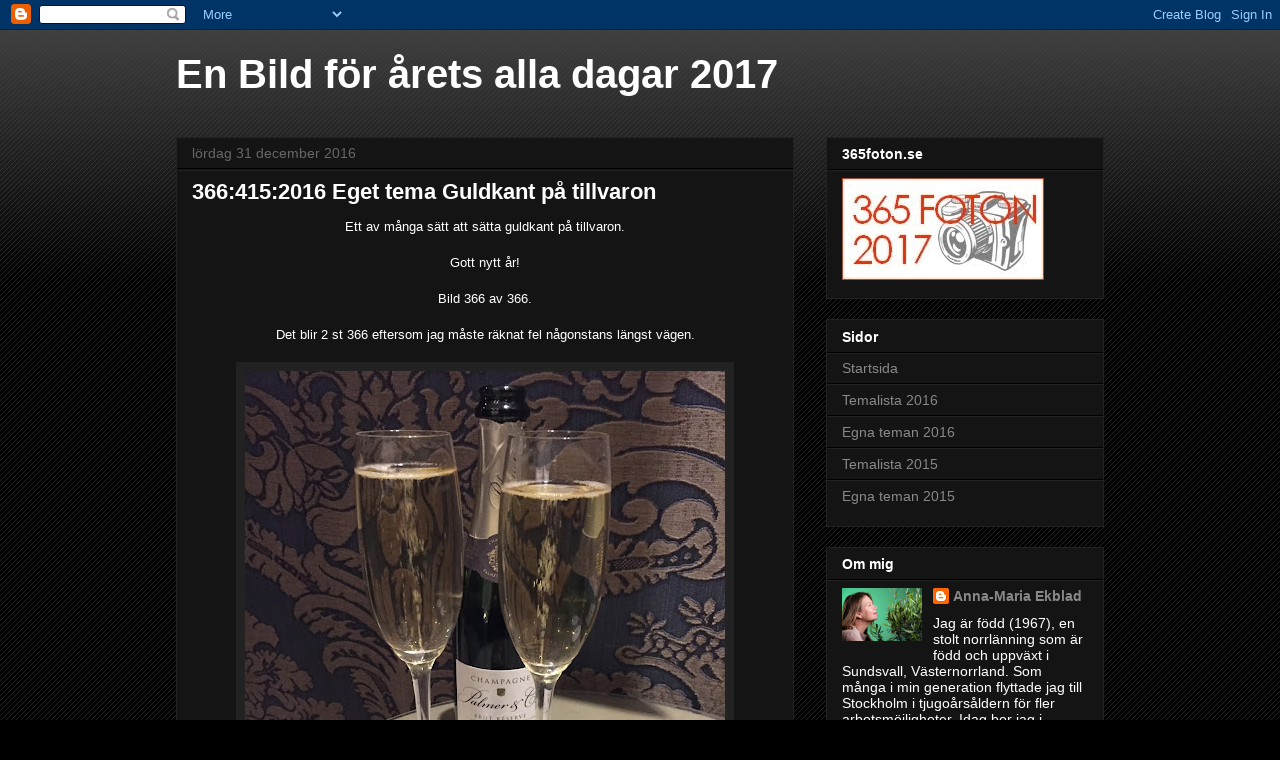

--- FILE ---
content_type: text/html; charset=UTF-8
request_url: https://amebilder.blogspot.com/2016/
body_size: 31143
content:
<!DOCTYPE html>
<html class='v2' dir='ltr' lang='sv'>
<head>
<link href='https://www.blogger.com/static/v1/widgets/335934321-css_bundle_v2.css' rel='stylesheet' type='text/css'/>
<meta content='width=1100' name='viewport'/>
<meta content='text/html; charset=UTF-8' http-equiv='Content-Type'/>
<meta content='blogger' name='generator'/>
<link href='https://amebilder.blogspot.com/favicon.ico' rel='icon' type='image/x-icon'/>
<link href='http://amebilder.blogspot.com/2016/' rel='canonical'/>
<link rel="alternate" type="application/atom+xml" title="En Bild för årets alla dagar 2017 - Atom" href="https://amebilder.blogspot.com/feeds/posts/default" />
<link rel="alternate" type="application/rss+xml" title="En Bild för årets alla dagar 2017 - RSS" href="https://amebilder.blogspot.com/feeds/posts/default?alt=rss" />
<link rel="service.post" type="application/atom+xml" title="En Bild för årets alla dagar 2017 - Atom" href="https://www.blogger.com/feeds/2794126751898453023/posts/default" />
<!--Can't find substitution for tag [blog.ieCssRetrofitLinks]-->
<meta content='http://amebilder.blogspot.com/2016/' property='og:url'/>
<meta content='En Bild för årets alla dagar 2017' property='og:title'/>
<meta content='' property='og:description'/>
<title>En Bild för årets alla dagar 2017: 2016</title>
<style id='page-skin-1' type='text/css'><!--
/*
-----------------------------------------------
Blogger Template Style
Name:     Awesome Inc.
Designer: Tina Chen
URL:      tinachen.org
----------------------------------------------- */
/* Content
----------------------------------------------- */
body {
font: normal normal 13px Arial, Tahoma, Helvetica, FreeSans, sans-serif;
color: #ffffff;
background: #000000 url(//www.blogblog.com/1kt/awesomeinc/body_background_dark.png) repeat scroll top left;
}
html body .content-outer {
min-width: 0;
max-width: 100%;
width: 100%;
}
a:link {
text-decoration: none;
color: #888888;
}
a:visited {
text-decoration: none;
color: #444444;
}
a:hover {
text-decoration: underline;
color: #cccccc;
}
.body-fauxcolumn-outer .cap-top {
position: absolute;
z-index: 1;
height: 276px;
width: 100%;
background: transparent url(//www.blogblog.com/1kt/awesomeinc/body_gradient_dark.png) repeat-x scroll top left;
_background-image: none;
}
/* Columns
----------------------------------------------- */
.content-inner {
padding: 0;
}
.header-inner .section {
margin: 0 16px;
}
.tabs-inner .section {
margin: 0 16px;
}
.main-inner {
padding-top: 30px;
}
.main-inner .column-center-inner,
.main-inner .column-left-inner,
.main-inner .column-right-inner {
padding: 0 5px;
}
*+html body .main-inner .column-center-inner {
margin-top: -30px;
}
#layout .main-inner .column-center-inner {
margin-top: 0;
}
/* Header
----------------------------------------------- */
.header-outer {
margin: 0 0 0 0;
background: transparent none repeat scroll 0 0;
}
.Header h1 {
font: normal bold 40px Arial, Tahoma, Helvetica, FreeSans, sans-serif;
color: #ffffff;
text-shadow: 0 0 -1px #000000;
}
.Header h1 a {
color: #ffffff;
}
.Header .description {
font: normal normal 14px Arial, Tahoma, Helvetica, FreeSans, sans-serif;
color: #ffffff;
}
.header-inner .Header .titlewrapper,
.header-inner .Header .descriptionwrapper {
padding-left: 0;
padding-right: 0;
margin-bottom: 0;
}
.header-inner .Header .titlewrapper {
padding-top: 22px;
}
/* Tabs
----------------------------------------------- */
.tabs-outer {
overflow: hidden;
position: relative;
background: #141414 none repeat scroll 0 0;
}
#layout .tabs-outer {
overflow: visible;
}
.tabs-cap-top, .tabs-cap-bottom {
position: absolute;
width: 100%;
border-top: 1px solid #222222;
}
.tabs-cap-bottom {
bottom: 0;
}
.tabs-inner .widget li a {
display: inline-block;
margin: 0;
padding: .6em 1.5em;
font: normal bold 14px Arial, Tahoma, Helvetica, FreeSans, sans-serif;
color: #ffffff;
border-top: 1px solid #222222;
border-bottom: 1px solid #222222;
border-left: 1px solid #222222;
height: 16px;
line-height: 16px;
}
.tabs-inner .widget li:last-child a {
border-right: 1px solid #222222;
}
.tabs-inner .widget li.selected a, .tabs-inner .widget li a:hover {
background: #444444 none repeat-x scroll 0 -100px;
color: #ffffff;
}
/* Headings
----------------------------------------------- */
h2 {
font: normal bold 14px Arial, Tahoma, Helvetica, FreeSans, sans-serif;
color: #ffffff;
}
/* Widgets
----------------------------------------------- */
.main-inner .section {
margin: 0 27px;
padding: 0;
}
.main-inner .column-left-outer,
.main-inner .column-right-outer {
margin-top: 0;
}
#layout .main-inner .column-left-outer,
#layout .main-inner .column-right-outer {
margin-top: 0;
}
.main-inner .column-left-inner,
.main-inner .column-right-inner {
background: transparent none repeat 0 0;
-moz-box-shadow: 0 0 0 rgba(0, 0, 0, .2);
-webkit-box-shadow: 0 0 0 rgba(0, 0, 0, .2);
-goog-ms-box-shadow: 0 0 0 rgba(0, 0, 0, .2);
box-shadow: 0 0 0 rgba(0, 0, 0, .2);
-moz-border-radius: 0;
-webkit-border-radius: 0;
-goog-ms-border-radius: 0;
border-radius: 0;
}
#layout .main-inner .column-left-inner,
#layout .main-inner .column-right-inner {
margin-top: 0;
}
.sidebar .widget {
font: normal normal 14px Arial, Tahoma, Helvetica, FreeSans, sans-serif;
color: #ffffff;
}
.sidebar .widget a:link {
color: #888888;
}
.sidebar .widget a:visited {
color: #444444;
}
.sidebar .widget a:hover {
color: #cccccc;
}
.sidebar .widget h2 {
text-shadow: 0 0 -1px #000000;
}
.main-inner .widget {
background-color: #141414;
border: 1px solid #222222;
padding: 0 15px 15px;
margin: 20px -16px;
-moz-box-shadow: 0 0 0 rgba(0, 0, 0, .2);
-webkit-box-shadow: 0 0 0 rgba(0, 0, 0, .2);
-goog-ms-box-shadow: 0 0 0 rgba(0, 0, 0, .2);
box-shadow: 0 0 0 rgba(0, 0, 0, .2);
-moz-border-radius: 0;
-webkit-border-radius: 0;
-goog-ms-border-radius: 0;
border-radius: 0;
}
.main-inner .widget h2 {
margin: 0 -15px;
padding: .6em 15px .5em;
border-bottom: 1px solid #000000;
}
.footer-inner .widget h2 {
padding: 0 0 .4em;
border-bottom: 1px solid #000000;
}
.main-inner .widget h2 + div, .footer-inner .widget h2 + div {
border-top: 1px solid #222222;
padding-top: 8px;
}
.main-inner .widget .widget-content {
margin: 0 -15px;
padding: 7px 15px 0;
}
.main-inner .widget ul, .main-inner .widget #ArchiveList ul.flat {
margin: -8px -15px 0;
padding: 0;
list-style: none;
}
.main-inner .widget #ArchiveList {
margin: -8px 0 0;
}
.main-inner .widget ul li, .main-inner .widget #ArchiveList ul.flat li {
padding: .5em 15px;
text-indent: 0;
color: #666666;
border-top: 1px solid #222222;
border-bottom: 1px solid #000000;
}
.main-inner .widget #ArchiveList ul li {
padding-top: .25em;
padding-bottom: .25em;
}
.main-inner .widget ul li:first-child, .main-inner .widget #ArchiveList ul.flat li:first-child {
border-top: none;
}
.main-inner .widget ul li:last-child, .main-inner .widget #ArchiveList ul.flat li:last-child {
border-bottom: none;
}
.post-body {
position: relative;
}
.main-inner .widget .post-body ul {
padding: 0 2.5em;
margin: .5em 0;
list-style: disc;
}
.main-inner .widget .post-body ul li {
padding: 0.25em 0;
margin-bottom: .25em;
color: #ffffff;
border: none;
}
.footer-inner .widget ul {
padding: 0;
list-style: none;
}
.widget .zippy {
color: #666666;
}
/* Posts
----------------------------------------------- */
body .main-inner .Blog {
padding: 0;
margin-bottom: 1em;
background-color: transparent;
border: none;
-moz-box-shadow: 0 0 0 rgba(0, 0, 0, 0);
-webkit-box-shadow: 0 0 0 rgba(0, 0, 0, 0);
-goog-ms-box-shadow: 0 0 0 rgba(0, 0, 0, 0);
box-shadow: 0 0 0 rgba(0, 0, 0, 0);
}
.main-inner .section:last-child .Blog:last-child {
padding: 0;
margin-bottom: 1em;
}
.main-inner .widget h2.date-header {
margin: 0 -15px 1px;
padding: 0 0 0 0;
font: normal normal 14px Arial, Tahoma, Helvetica, FreeSans, sans-serif;
color: #666666;
background: transparent none no-repeat scroll top left;
border-top: 0 solid #222222;
border-bottom: 1px solid #000000;
-moz-border-radius-topleft: 0;
-moz-border-radius-topright: 0;
-webkit-border-top-left-radius: 0;
-webkit-border-top-right-radius: 0;
border-top-left-radius: 0;
border-top-right-radius: 0;
position: static;
bottom: 100%;
right: 15px;
text-shadow: 0 0 -1px #000000;
}
.main-inner .widget h2.date-header span {
font: normal normal 14px Arial, Tahoma, Helvetica, FreeSans, sans-serif;
display: block;
padding: .5em 15px;
border-left: 0 solid #222222;
border-right: 0 solid #222222;
}
.date-outer {
position: relative;
margin: 30px 0 20px;
padding: 0 15px;
background-color: #141414;
border: 1px solid #222222;
-moz-box-shadow: 0 0 0 rgba(0, 0, 0, .2);
-webkit-box-shadow: 0 0 0 rgba(0, 0, 0, .2);
-goog-ms-box-shadow: 0 0 0 rgba(0, 0, 0, .2);
box-shadow: 0 0 0 rgba(0, 0, 0, .2);
-moz-border-radius: 0;
-webkit-border-radius: 0;
-goog-ms-border-radius: 0;
border-radius: 0;
}
.date-outer:first-child {
margin-top: 0;
}
.date-outer:last-child {
margin-bottom: 20px;
-moz-border-radius-bottomleft: 0;
-moz-border-radius-bottomright: 0;
-webkit-border-bottom-left-radius: 0;
-webkit-border-bottom-right-radius: 0;
-goog-ms-border-bottom-left-radius: 0;
-goog-ms-border-bottom-right-radius: 0;
border-bottom-left-radius: 0;
border-bottom-right-radius: 0;
}
.date-posts {
margin: 0 -15px;
padding: 0 15px;
clear: both;
}
.post-outer, .inline-ad {
border-top: 1px solid #222222;
margin: 0 -15px;
padding: 15px 15px;
}
.post-outer {
padding-bottom: 10px;
}
.post-outer:first-child {
padding-top: 0;
border-top: none;
}
.post-outer:last-child, .inline-ad:last-child {
border-bottom: none;
}
.post-body {
position: relative;
}
.post-body img {
padding: 8px;
background: #222222;
border: 1px solid transparent;
-moz-box-shadow: 0 0 0 rgba(0, 0, 0, .2);
-webkit-box-shadow: 0 0 0 rgba(0, 0, 0, .2);
box-shadow: 0 0 0 rgba(0, 0, 0, .2);
-moz-border-radius: 0;
-webkit-border-radius: 0;
border-radius: 0;
}
h3.post-title, h4 {
font: normal bold 22px Arial, Tahoma, Helvetica, FreeSans, sans-serif;
color: #ffffff;
}
h3.post-title a {
font: normal bold 22px Arial, Tahoma, Helvetica, FreeSans, sans-serif;
color: #ffffff;
}
h3.post-title a:hover {
color: #cccccc;
text-decoration: underline;
}
.post-header {
margin: 0 0 1em;
}
.post-body {
line-height: 1.4;
}
.post-outer h2 {
color: #ffffff;
}
.post-footer {
margin: 1.5em 0 0;
}
#blog-pager {
padding: 15px;
font-size: 120%;
background-color: #141414;
border: 1px solid #222222;
-moz-box-shadow: 0 0 0 rgba(0, 0, 0, .2);
-webkit-box-shadow: 0 0 0 rgba(0, 0, 0, .2);
-goog-ms-box-shadow: 0 0 0 rgba(0, 0, 0, .2);
box-shadow: 0 0 0 rgba(0, 0, 0, .2);
-moz-border-radius: 0;
-webkit-border-radius: 0;
-goog-ms-border-radius: 0;
border-radius: 0;
-moz-border-radius-topleft: 0;
-moz-border-radius-topright: 0;
-webkit-border-top-left-radius: 0;
-webkit-border-top-right-radius: 0;
-goog-ms-border-top-left-radius: 0;
-goog-ms-border-top-right-radius: 0;
border-top-left-radius: 0;
border-top-right-radius-topright: 0;
margin-top: 1em;
}
.blog-feeds, .post-feeds {
margin: 1em 0;
text-align: center;
color: #ffffff;
}
.blog-feeds a, .post-feeds a {
color: #888888;
}
.blog-feeds a:visited, .post-feeds a:visited {
color: #444444;
}
.blog-feeds a:hover, .post-feeds a:hover {
color: #cccccc;
}
.post-outer .comments {
margin-top: 2em;
}
/* Comments
----------------------------------------------- */
.comments .comments-content .icon.blog-author {
background-repeat: no-repeat;
background-image: url([data-uri]);
}
.comments .comments-content .loadmore a {
border-top: 1px solid #222222;
border-bottom: 1px solid #222222;
}
.comments .continue {
border-top: 2px solid #222222;
}
/* Footer
----------------------------------------------- */
.footer-outer {
margin: -0 0 -1px;
padding: 0 0 0;
color: #ffffff;
overflow: hidden;
}
.footer-fauxborder-left {
border-top: 1px solid #222222;
background: #141414 none repeat scroll 0 0;
-moz-box-shadow: 0 0 0 rgba(0, 0, 0, .2);
-webkit-box-shadow: 0 0 0 rgba(0, 0, 0, .2);
-goog-ms-box-shadow: 0 0 0 rgba(0, 0, 0, .2);
box-shadow: 0 0 0 rgba(0, 0, 0, .2);
margin: 0 -0;
}
/* Mobile
----------------------------------------------- */
body.mobile {
background-size: auto;
}
.mobile .body-fauxcolumn-outer {
background: transparent none repeat scroll top left;
}
*+html body.mobile .main-inner .column-center-inner {
margin-top: 0;
}
.mobile .main-inner .widget {
padding: 0 0 15px;
}
.mobile .main-inner .widget h2 + div,
.mobile .footer-inner .widget h2 + div {
border-top: none;
padding-top: 0;
}
.mobile .footer-inner .widget h2 {
padding: 0.5em 0;
border-bottom: none;
}
.mobile .main-inner .widget .widget-content {
margin: 0;
padding: 7px 0 0;
}
.mobile .main-inner .widget ul,
.mobile .main-inner .widget #ArchiveList ul.flat {
margin: 0 -15px 0;
}
.mobile .main-inner .widget h2.date-header {
right: 0;
}
.mobile .date-header span {
padding: 0.4em 0;
}
.mobile .date-outer:first-child {
margin-bottom: 0;
border: 1px solid #222222;
-moz-border-radius-topleft: 0;
-moz-border-radius-topright: 0;
-webkit-border-top-left-radius: 0;
-webkit-border-top-right-radius: 0;
-goog-ms-border-top-left-radius: 0;
-goog-ms-border-top-right-radius: 0;
border-top-left-radius: 0;
border-top-right-radius: 0;
}
.mobile .date-outer {
border-color: #222222;
border-width: 0 1px 1px;
}
.mobile .date-outer:last-child {
margin-bottom: 0;
}
.mobile .main-inner {
padding: 0;
}
.mobile .header-inner .section {
margin: 0;
}
.mobile .post-outer, .mobile .inline-ad {
padding: 5px 0;
}
.mobile .tabs-inner .section {
margin: 0 10px;
}
.mobile .main-inner .widget h2 {
margin: 0;
padding: 0;
}
.mobile .main-inner .widget h2.date-header span {
padding: 0;
}
.mobile .main-inner .widget .widget-content {
margin: 0;
padding: 7px 0 0;
}
.mobile #blog-pager {
border: 1px solid transparent;
background: #141414 none repeat scroll 0 0;
}
.mobile .main-inner .column-left-inner,
.mobile .main-inner .column-right-inner {
background: transparent none repeat 0 0;
-moz-box-shadow: none;
-webkit-box-shadow: none;
-goog-ms-box-shadow: none;
box-shadow: none;
}
.mobile .date-posts {
margin: 0;
padding: 0;
}
.mobile .footer-fauxborder-left {
margin: 0;
border-top: inherit;
}
.mobile .main-inner .section:last-child .Blog:last-child {
margin-bottom: 0;
}
.mobile-index-contents {
color: #ffffff;
}
.mobile .mobile-link-button {
background: #888888 none repeat scroll 0 0;
}
.mobile-link-button a:link, .mobile-link-button a:visited {
color: #ffffff;
}
.mobile .tabs-inner .PageList .widget-content {
background: transparent;
border-top: 1px solid;
border-color: #222222;
color: #ffffff;
}
.mobile .tabs-inner .PageList .widget-content .pagelist-arrow {
border-left: 1px solid #222222;
}

--></style>
<style id='template-skin-1' type='text/css'><!--
body {
min-width: 960px;
}
.content-outer, .content-fauxcolumn-outer, .region-inner {
min-width: 960px;
max-width: 960px;
_width: 960px;
}
.main-inner .columns {
padding-left: 0px;
padding-right: 310px;
}
.main-inner .fauxcolumn-center-outer {
left: 0px;
right: 310px;
/* IE6 does not respect left and right together */
_width: expression(this.parentNode.offsetWidth -
parseInt("0px") -
parseInt("310px") + 'px');
}
.main-inner .fauxcolumn-left-outer {
width: 0px;
}
.main-inner .fauxcolumn-right-outer {
width: 310px;
}
.main-inner .column-left-outer {
width: 0px;
right: 100%;
margin-left: -0px;
}
.main-inner .column-right-outer {
width: 310px;
margin-right: -310px;
}
#layout {
min-width: 0;
}
#layout .content-outer {
min-width: 0;
width: 800px;
}
#layout .region-inner {
min-width: 0;
width: auto;
}
body#layout div.add_widget {
padding: 8px;
}
body#layout div.add_widget a {
margin-left: 32px;
}
--></style>
<link href='https://www.blogger.com/dyn-css/authorization.css?targetBlogID=2794126751898453023&amp;zx=0a9b0ae2-db55-42d0-84c4-7354a35460c4' media='none' onload='if(media!=&#39;all&#39;)media=&#39;all&#39;' rel='stylesheet'/><noscript><link href='https://www.blogger.com/dyn-css/authorization.css?targetBlogID=2794126751898453023&amp;zx=0a9b0ae2-db55-42d0-84c4-7354a35460c4' rel='stylesheet'/></noscript>
<meta name='google-adsense-platform-account' content='ca-host-pub-1556223355139109'/>
<meta name='google-adsense-platform-domain' content='blogspot.com'/>

<!-- data-ad-client=ca-pub-6264689843007590 -->

</head>
<body class='loading variant-dark'>
<div class='navbar section' id='navbar' name='Navbar'><div class='widget Navbar' data-version='1' id='Navbar1'><script type="text/javascript">
    function setAttributeOnload(object, attribute, val) {
      if(window.addEventListener) {
        window.addEventListener('load',
          function(){ object[attribute] = val; }, false);
      } else {
        window.attachEvent('onload', function(){ object[attribute] = val; });
      }
    }
  </script>
<div id="navbar-iframe-container"></div>
<script type="text/javascript" src="https://apis.google.com/js/platform.js"></script>
<script type="text/javascript">
      gapi.load("gapi.iframes:gapi.iframes.style.bubble", function() {
        if (gapi.iframes && gapi.iframes.getContext) {
          gapi.iframes.getContext().openChild({
              url: 'https://www.blogger.com/navbar/2794126751898453023?origin\x3dhttps://amebilder.blogspot.com',
              where: document.getElementById("navbar-iframe-container"),
              id: "navbar-iframe"
          });
        }
      });
    </script><script type="text/javascript">
(function() {
var script = document.createElement('script');
script.type = 'text/javascript';
script.src = '//pagead2.googlesyndication.com/pagead/js/google_top_exp.js';
var head = document.getElementsByTagName('head')[0];
if (head) {
head.appendChild(script);
}})();
</script>
</div></div>
<div class='body-fauxcolumns'>
<div class='fauxcolumn-outer body-fauxcolumn-outer'>
<div class='cap-top'>
<div class='cap-left'></div>
<div class='cap-right'></div>
</div>
<div class='fauxborder-left'>
<div class='fauxborder-right'></div>
<div class='fauxcolumn-inner'>
</div>
</div>
<div class='cap-bottom'>
<div class='cap-left'></div>
<div class='cap-right'></div>
</div>
</div>
</div>
<div class='content'>
<div class='content-fauxcolumns'>
<div class='fauxcolumn-outer content-fauxcolumn-outer'>
<div class='cap-top'>
<div class='cap-left'></div>
<div class='cap-right'></div>
</div>
<div class='fauxborder-left'>
<div class='fauxborder-right'></div>
<div class='fauxcolumn-inner'>
</div>
</div>
<div class='cap-bottom'>
<div class='cap-left'></div>
<div class='cap-right'></div>
</div>
</div>
</div>
<div class='content-outer'>
<div class='content-cap-top cap-top'>
<div class='cap-left'></div>
<div class='cap-right'></div>
</div>
<div class='fauxborder-left content-fauxborder-left'>
<div class='fauxborder-right content-fauxborder-right'></div>
<div class='content-inner'>
<header>
<div class='header-outer'>
<div class='header-cap-top cap-top'>
<div class='cap-left'></div>
<div class='cap-right'></div>
</div>
<div class='fauxborder-left header-fauxborder-left'>
<div class='fauxborder-right header-fauxborder-right'></div>
<div class='region-inner header-inner'>
<div class='header section' id='header' name='Rubrik'><div class='widget Header' data-version='1' id='Header1'>
<div id='header-inner'>
<div class='titlewrapper'>
<h1 class='title'>
<a href='https://amebilder.blogspot.com/'>
En Bild för årets alla dagar 2017
</a>
</h1>
</div>
<div class='descriptionwrapper'>
<p class='description'><span>
</span></p>
</div>
</div>
</div></div>
</div>
</div>
<div class='header-cap-bottom cap-bottom'>
<div class='cap-left'></div>
<div class='cap-right'></div>
</div>
</div>
</header>
<div class='tabs-outer'>
<div class='tabs-cap-top cap-top'>
<div class='cap-left'></div>
<div class='cap-right'></div>
</div>
<div class='fauxborder-left tabs-fauxborder-left'>
<div class='fauxborder-right tabs-fauxborder-right'></div>
<div class='region-inner tabs-inner'>
<div class='tabs no-items section' id='crosscol' name='Alla kolumner'></div>
<div class='tabs no-items section' id='crosscol-overflow' name='Cross-Column 2'></div>
</div>
</div>
<div class='tabs-cap-bottom cap-bottom'>
<div class='cap-left'></div>
<div class='cap-right'></div>
</div>
</div>
<div class='main-outer'>
<div class='main-cap-top cap-top'>
<div class='cap-left'></div>
<div class='cap-right'></div>
</div>
<div class='fauxborder-left main-fauxborder-left'>
<div class='fauxborder-right main-fauxborder-right'></div>
<div class='region-inner main-inner'>
<div class='columns fauxcolumns'>
<div class='fauxcolumn-outer fauxcolumn-center-outer'>
<div class='cap-top'>
<div class='cap-left'></div>
<div class='cap-right'></div>
</div>
<div class='fauxborder-left'>
<div class='fauxborder-right'></div>
<div class='fauxcolumn-inner'>
</div>
</div>
<div class='cap-bottom'>
<div class='cap-left'></div>
<div class='cap-right'></div>
</div>
</div>
<div class='fauxcolumn-outer fauxcolumn-left-outer'>
<div class='cap-top'>
<div class='cap-left'></div>
<div class='cap-right'></div>
</div>
<div class='fauxborder-left'>
<div class='fauxborder-right'></div>
<div class='fauxcolumn-inner'>
</div>
</div>
<div class='cap-bottom'>
<div class='cap-left'></div>
<div class='cap-right'></div>
</div>
</div>
<div class='fauxcolumn-outer fauxcolumn-right-outer'>
<div class='cap-top'>
<div class='cap-left'></div>
<div class='cap-right'></div>
</div>
<div class='fauxborder-left'>
<div class='fauxborder-right'></div>
<div class='fauxcolumn-inner'>
</div>
</div>
<div class='cap-bottom'>
<div class='cap-left'></div>
<div class='cap-right'></div>
</div>
</div>
<!-- corrects IE6 width calculation -->
<div class='columns-inner'>
<div class='column-center-outer'>
<div class='column-center-inner'>
<div class='main section' id='main' name='Huvudsektion'><div class='widget Blog' data-version='1' id='Blog1'>
<div class='blog-posts hfeed'>

          <div class="date-outer">
        
<h2 class='date-header'><span>lördag 31 december 2016</span></h2>

          <div class="date-posts">
        
<div class='post-outer'>
<div class='post hentry uncustomized-post-template' itemprop='blogPost' itemscope='itemscope' itemtype='http://schema.org/BlogPosting'>
<meta content='https://blogger.googleusercontent.com/img/b/R29vZ2xl/AVvXsEhVhyphenhyphenkeFZUFu6hKZvOpWV02HJsPJo4qSQ_X3bmXVVib_LyDnbmi2OZ2nxtbytYxw-C3z83-M8atBzrdiDnyeqv3w47P5OgFgGrEkalfLO_aP82Spl6YjRhKchR952_SuLTQRA3PkCLFqTg/s640/IMG_3428.jpg' itemprop='image_url'/>
<meta content='2794126751898453023' itemprop='blogId'/>
<meta content='8492644196059511588' itemprop='postId'/>
<a name='8492644196059511588'></a>
<h3 class='post-title entry-title' itemprop='name'>
<a href='https://amebilder.blogspot.com/2016/12/3664152016-eget-tema-guldkant-pa.html'>366:415:2016 Eget tema Guldkant på tillvaron</a>
</h3>
<div class='post-header'>
<div class='post-header-line-1'></div>
</div>
<div class='post-body entry-content' id='post-body-8492644196059511588' itemprop='description articleBody'>
<div class="separator" style="clear: both; text-align: center;">
Ett av många sätt att sätta guldkant på tillvaron.</div>
<div class="separator" style="clear: both; text-align: center;">
<br /></div>
<div class="separator" style="clear: both; text-align: center;">
Gott nytt år!</div>
<div class="separator" style="clear: both; text-align: center;">
<br /></div>
<div class="separator" style="clear: both; text-align: center;">
Bild 366 av 366.</div>
<div class="separator" style="clear: both; text-align: center;">
<br /></div>
<div class="separator" style="clear: both; text-align: center;">
Det blir 2 st 366 eftersom jag måste räknat fel någonstans längst vägen.</div>
<div class="separator" style="clear: both; text-align: center;">
<br /></div>
<div class="separator" style="clear: both; text-align: center;">
<a href="https://blogger.googleusercontent.com/img/b/R29vZ2xl/AVvXsEhVhyphenhyphenkeFZUFu6hKZvOpWV02HJsPJo4qSQ_X3bmXVVib_LyDnbmi2OZ2nxtbytYxw-C3z83-M8atBzrdiDnyeqv3w47P5OgFgGrEkalfLO_aP82Spl6YjRhKchR952_SuLTQRA3PkCLFqTg/s1600/IMG_3428.jpg" imageanchor="1" style="margin-left: 1em; margin-right: 1em;"><img border="0" height="640" src="https://blogger.googleusercontent.com/img/b/R29vZ2xl/AVvXsEhVhyphenhyphenkeFZUFu6hKZvOpWV02HJsPJo4qSQ_X3bmXVVib_LyDnbmi2OZ2nxtbytYxw-C3z83-M8atBzrdiDnyeqv3w47P5OgFgGrEkalfLO_aP82Spl6YjRhKchR952_SuLTQRA3PkCLFqTg/s640/IMG_3428.jpg" width="480" /></a></div>
<br />
<br />
<br />
<div style='clear: both;'></div>
</div>
<div class='post-footer'>
<div class='post-footer-line post-footer-line-1'>
<span class='post-author vcard'>
Upplagd av
<span class='fn' itemprop='author' itemscope='itemscope' itemtype='http://schema.org/Person'>
<meta content='https://www.blogger.com/profile/07312234097814977077' itemprop='url'/>
<a class='g-profile' href='https://www.blogger.com/profile/07312234097814977077' rel='author' title='author profile'>
<span itemprop='name'>Anna-Maria Ekblad</span>
</a>
</span>
</span>
<span class='post-timestamp'>
kl.
<meta content='http://amebilder.blogspot.com/2016/12/3664152016-eget-tema-guldkant-pa.html' itemprop='url'/>
<a class='timestamp-link' href='https://amebilder.blogspot.com/2016/12/3664152016-eget-tema-guldkant-pa.html' rel='bookmark' title='permanent link'><abbr class='published' itemprop='datePublished' title='2016-12-31T17:08:00+01:00'>17:08</abbr></a>
</span>
<span class='post-comment-link'>
<a class='comment-link' href='https://amebilder.blogspot.com/2016/12/3664152016-eget-tema-guldkant-pa.html#comment-form' onclick=''>
1 kommentar:
  </a>
</span>
<span class='post-icons'>
<span class='item-control blog-admin pid-1088177820'>
<a href='https://www.blogger.com/post-edit.g?blogID=2794126751898453023&postID=8492644196059511588&from=pencil' title='Redigera inlägg'>
<img alt='' class='icon-action' height='18' src='https://resources.blogblog.com/img/icon18_edit_allbkg.gif' width='18'/>
</a>
</span>
</span>
<div class='post-share-buttons goog-inline-block'>
<a class='goog-inline-block share-button sb-email' href='https://www.blogger.com/share-post.g?blogID=2794126751898453023&postID=8492644196059511588&target=email' target='_blank' title='Skicka med e-post'><span class='share-button-link-text'>Skicka med e-post</span></a><a class='goog-inline-block share-button sb-blog' href='https://www.blogger.com/share-post.g?blogID=2794126751898453023&postID=8492644196059511588&target=blog' onclick='window.open(this.href, "_blank", "height=270,width=475"); return false;' target='_blank' title='BlogThis!'><span class='share-button-link-text'>BlogThis!</span></a><a class='goog-inline-block share-button sb-twitter' href='https://www.blogger.com/share-post.g?blogID=2794126751898453023&postID=8492644196059511588&target=twitter' target='_blank' title='Dela på X'><span class='share-button-link-text'>Dela på X</span></a><a class='goog-inline-block share-button sb-facebook' href='https://www.blogger.com/share-post.g?blogID=2794126751898453023&postID=8492644196059511588&target=facebook' onclick='window.open(this.href, "_blank", "height=430,width=640"); return false;' target='_blank' title='Dela på Facebook'><span class='share-button-link-text'>Dela på Facebook</span></a><a class='goog-inline-block share-button sb-pinterest' href='https://www.blogger.com/share-post.g?blogID=2794126751898453023&postID=8492644196059511588&target=pinterest' target='_blank' title='Dela på Pinterest'><span class='share-button-link-text'>Dela på Pinterest</span></a>
</div>
</div>
<div class='post-footer-line post-footer-line-2'>
<span class='post-labels'>
</span>
</div>
<div class='post-footer-line post-footer-line-3'>
<span class='post-location'>
</span>
</div>
</div>
</div>
</div>
<div class='post-outer'>
<div class='post hentry uncustomized-post-template' itemprop='blogPost' itemscope='itemscope' itemtype='http://schema.org/BlogPosting'>
<meta content='https://blogger.googleusercontent.com/img/b/R29vZ2xl/AVvXsEjBEqy-Yb-AkWbgwwtNzn7-iCfskhIrVcyLJv3eRrQ0w_4Z1Yexo_cMfGG6FGCFk-b6uoLpxD7V1_U2mxikggKd2I1RAWnz6YWmzVQ_MIphB8udKTBY-KL707MvbOXNXdg4O5zhcaT1cdM/s640/IMG_3418.jpg' itemprop='image_url'/>
<meta content='2794126751898453023' itemprop='blogId'/>
<meta content='8126599694800609166' itemprop='postId'/>
<a name='8126599694800609166'></a>
<h3 class='post-title entry-title' itemprop='name'>
<a href='https://amebilder.blogspot.com/2016/12/3664142016-eget-tema-nyarsblomster.html'>366:414:2016 Eget tema nyårsblomster</a>
</h3>
<div class='post-header'>
<div class='post-header-line-1'></div>
</div>
<div class='post-body entry-content' id='post-body-8126599694800609166' itemprop='description articleBody'>
<div class="separator" style="clear: both; text-align: center;">
Nyårsblomster.</div>
<div class="separator" style="clear: both; text-align: center;">
<br /></div>
<div class="separator" style="clear: both; text-align: center;">
Bild 366 av 366.</div>
<div class="separator" style="clear: both; text-align: center;">
<br /></div>
<div class="separator" style="clear: both; text-align: center;">
<a href="https://blogger.googleusercontent.com/img/b/R29vZ2xl/AVvXsEjBEqy-Yb-AkWbgwwtNzn7-iCfskhIrVcyLJv3eRrQ0w_4Z1Yexo_cMfGG6FGCFk-b6uoLpxD7V1_U2mxikggKd2I1RAWnz6YWmzVQ_MIphB8udKTBY-KL707MvbOXNXdg4O5zhcaT1cdM/s1600/IMG_3418.jpg" imageanchor="1" style="margin-left: 1em; margin-right: 1em;"><img border="0" height="640" src="https://blogger.googleusercontent.com/img/b/R29vZ2xl/AVvXsEjBEqy-Yb-AkWbgwwtNzn7-iCfskhIrVcyLJv3eRrQ0w_4Z1Yexo_cMfGG6FGCFk-b6uoLpxD7V1_U2mxikggKd2I1RAWnz6YWmzVQ_MIphB8udKTBY-KL707MvbOXNXdg4O5zhcaT1cdM/s640/IMG_3418.jpg" width="480" /></a></div>
<br />
<div style='clear: both;'></div>
</div>
<div class='post-footer'>
<div class='post-footer-line post-footer-line-1'>
<span class='post-author vcard'>
Upplagd av
<span class='fn' itemprop='author' itemscope='itemscope' itemtype='http://schema.org/Person'>
<meta content='https://www.blogger.com/profile/07312234097814977077' itemprop='url'/>
<a class='g-profile' href='https://www.blogger.com/profile/07312234097814977077' rel='author' title='author profile'>
<span itemprop='name'>Anna-Maria Ekblad</span>
</a>
</span>
</span>
<span class='post-timestamp'>
kl.
<meta content='http://amebilder.blogspot.com/2016/12/3664142016-eget-tema-nyarsblomster.html' itemprop='url'/>
<a class='timestamp-link' href='https://amebilder.blogspot.com/2016/12/3664142016-eget-tema-nyarsblomster.html' rel='bookmark' title='permanent link'><abbr class='published' itemprop='datePublished' title='2016-12-31T17:05:00+01:00'>17:05</abbr></a>
</span>
<span class='post-comment-link'>
<a class='comment-link' href='https://amebilder.blogspot.com/2016/12/3664142016-eget-tema-nyarsblomster.html#comment-form' onclick=''>
Inga kommentarer:
  </a>
</span>
<span class='post-icons'>
<span class='item-control blog-admin pid-1088177820'>
<a href='https://www.blogger.com/post-edit.g?blogID=2794126751898453023&postID=8126599694800609166&from=pencil' title='Redigera inlägg'>
<img alt='' class='icon-action' height='18' src='https://resources.blogblog.com/img/icon18_edit_allbkg.gif' width='18'/>
</a>
</span>
</span>
<div class='post-share-buttons goog-inline-block'>
<a class='goog-inline-block share-button sb-email' href='https://www.blogger.com/share-post.g?blogID=2794126751898453023&postID=8126599694800609166&target=email' target='_blank' title='Skicka med e-post'><span class='share-button-link-text'>Skicka med e-post</span></a><a class='goog-inline-block share-button sb-blog' href='https://www.blogger.com/share-post.g?blogID=2794126751898453023&postID=8126599694800609166&target=blog' onclick='window.open(this.href, "_blank", "height=270,width=475"); return false;' target='_blank' title='BlogThis!'><span class='share-button-link-text'>BlogThis!</span></a><a class='goog-inline-block share-button sb-twitter' href='https://www.blogger.com/share-post.g?blogID=2794126751898453023&postID=8126599694800609166&target=twitter' target='_blank' title='Dela på X'><span class='share-button-link-text'>Dela på X</span></a><a class='goog-inline-block share-button sb-facebook' href='https://www.blogger.com/share-post.g?blogID=2794126751898453023&postID=8126599694800609166&target=facebook' onclick='window.open(this.href, "_blank", "height=430,width=640"); return false;' target='_blank' title='Dela på Facebook'><span class='share-button-link-text'>Dela på Facebook</span></a><a class='goog-inline-block share-button sb-pinterest' href='https://www.blogger.com/share-post.g?blogID=2794126751898453023&postID=8126599694800609166&target=pinterest' target='_blank' title='Dela på Pinterest'><span class='share-button-link-text'>Dela på Pinterest</span></a>
</div>
</div>
<div class='post-footer-line post-footer-line-2'>
<span class='post-labels'>
</span>
</div>
<div class='post-footer-line post-footer-line-3'>
<span class='post-location'>
</span>
</div>
</div>
</div>
</div>
<div class='post-outer'>
<div class='post hentry uncustomized-post-template' itemprop='blogPost' itemscope='itemscope' itemtype='http://schema.org/BlogPosting'>
<meta content='https://blogger.googleusercontent.com/img/b/R29vZ2xl/AVvXsEhxI2OKaDHX8hP9yk64pIlCacVYlQ8hOw5Acx9yLeBubZ2h9jPuEXnUibJ5XPcD7s77BoZCLHZQO3XOpfYmdkcB70Cm4Rjk60uwDJyXk3R8lL-xx863dfGb0XNPXcXtRhX1xu1nFkduVl0/s640/IMG_3415+%25281%2529.jpg' itemprop='image_url'/>
<meta content='2794126751898453023' itemprop='blogId'/>
<meta content='7455806052335240310' itemprop='postId'/>
<a name='7455806052335240310'></a>
<h3 class='post-title entry-title' itemprop='name'>
<a href='https://amebilder.blogspot.com/2016/12/365832016-ge-mig-ett-handtag.html'>365:83:2016 Ge mig ett handtag..</a>
</h3>
<div class='post-header'>
<div class='post-header-line-1'></div>
</div>
<div class='post-body entry-content' id='post-body-7455806052335240310' itemprop='description articleBody'>
<div class="separator" style="clear: both; text-align: center;">
Ge mig ett handtag att sätta upp alla fina bilder för att göra en fotovägg.</div>
<div class="separator" style="clear: both; text-align: center;">
<br /></div>
<div class="separator" style="clear: both; text-align: center;">
Bild 365 av 366.</div>
<div class="separator" style="clear: both; text-align: center;">
<br /></div>
<div class="separator" style="clear: both; text-align: center;">
<a href="https://blogger.googleusercontent.com/img/b/R29vZ2xl/AVvXsEhxI2OKaDHX8hP9yk64pIlCacVYlQ8hOw5Acx9yLeBubZ2h9jPuEXnUibJ5XPcD7s77BoZCLHZQO3XOpfYmdkcB70Cm4Rjk60uwDJyXk3R8lL-xx863dfGb0XNPXcXtRhX1xu1nFkduVl0/s1600/IMG_3415+%25281%2529.jpg" imageanchor="1" style="margin-left: 1em; margin-right: 1em;"><img border="0" height="480" src="https://blogger.googleusercontent.com/img/b/R29vZ2xl/AVvXsEhxI2OKaDHX8hP9yk64pIlCacVYlQ8hOw5Acx9yLeBubZ2h9jPuEXnUibJ5XPcD7s77BoZCLHZQO3XOpfYmdkcB70Cm4Rjk60uwDJyXk3R8lL-xx863dfGb0XNPXcXtRhX1xu1nFkduVl0/s640/IMG_3415+%25281%2529.jpg" width="640" /></a></div>
<br />
<div style='clear: both;'></div>
</div>
<div class='post-footer'>
<div class='post-footer-line post-footer-line-1'>
<span class='post-author vcard'>
Upplagd av
<span class='fn' itemprop='author' itemscope='itemscope' itemtype='http://schema.org/Person'>
<meta content='https://www.blogger.com/profile/07312234097814977077' itemprop='url'/>
<a class='g-profile' href='https://www.blogger.com/profile/07312234097814977077' rel='author' title='author profile'>
<span itemprop='name'>Anna-Maria Ekblad</span>
</a>
</span>
</span>
<span class='post-timestamp'>
kl.
<meta content='http://amebilder.blogspot.com/2016/12/365832016-ge-mig-ett-handtag.html' itemprop='url'/>
<a class='timestamp-link' href='https://amebilder.blogspot.com/2016/12/365832016-ge-mig-ett-handtag.html' rel='bookmark' title='permanent link'><abbr class='published' itemprop='datePublished' title='2016-12-31T17:03:00+01:00'>17:03</abbr></a>
</span>
<span class='post-comment-link'>
<a class='comment-link' href='https://amebilder.blogspot.com/2016/12/365832016-ge-mig-ett-handtag.html#comment-form' onclick=''>
Inga kommentarer:
  </a>
</span>
<span class='post-icons'>
<span class='item-control blog-admin pid-1088177820'>
<a href='https://www.blogger.com/post-edit.g?blogID=2794126751898453023&postID=7455806052335240310&from=pencil' title='Redigera inlägg'>
<img alt='' class='icon-action' height='18' src='https://resources.blogblog.com/img/icon18_edit_allbkg.gif' width='18'/>
</a>
</span>
</span>
<div class='post-share-buttons goog-inline-block'>
<a class='goog-inline-block share-button sb-email' href='https://www.blogger.com/share-post.g?blogID=2794126751898453023&postID=7455806052335240310&target=email' target='_blank' title='Skicka med e-post'><span class='share-button-link-text'>Skicka med e-post</span></a><a class='goog-inline-block share-button sb-blog' href='https://www.blogger.com/share-post.g?blogID=2794126751898453023&postID=7455806052335240310&target=blog' onclick='window.open(this.href, "_blank", "height=270,width=475"); return false;' target='_blank' title='BlogThis!'><span class='share-button-link-text'>BlogThis!</span></a><a class='goog-inline-block share-button sb-twitter' href='https://www.blogger.com/share-post.g?blogID=2794126751898453023&postID=7455806052335240310&target=twitter' target='_blank' title='Dela på X'><span class='share-button-link-text'>Dela på X</span></a><a class='goog-inline-block share-button sb-facebook' href='https://www.blogger.com/share-post.g?blogID=2794126751898453023&postID=7455806052335240310&target=facebook' onclick='window.open(this.href, "_blank", "height=430,width=640"); return false;' target='_blank' title='Dela på Facebook'><span class='share-button-link-text'>Dela på Facebook</span></a><a class='goog-inline-block share-button sb-pinterest' href='https://www.blogger.com/share-post.g?blogID=2794126751898453023&postID=7455806052335240310&target=pinterest' target='_blank' title='Dela på Pinterest'><span class='share-button-link-text'>Dela på Pinterest</span></a>
</div>
</div>
<div class='post-footer-line post-footer-line-2'>
<span class='post-labels'>
</span>
</div>
<div class='post-footer-line post-footer-line-3'>
<span class='post-location'>
</span>
</div>
</div>
</div>
</div>
<div class='post-outer'>
<div class='post hentry uncustomized-post-template' itemprop='blogPost' itemscope='itemscope' itemtype='http://schema.org/BlogPosting'>
<meta content='https://blogger.googleusercontent.com/img/b/R29vZ2xl/AVvXsEhMeq4Gyhx6KkMJywBGUkCPnseHHHZelg8Eb-VAAO5kEp1miCaJ_2pZcpMknwjpGAetPAAJsQvIGR1tJYAwzpwcC40vA0Nd7OMGzBEOzwv_cB_86cIquT8vkYAXGXxHgYFmI4TJZr0aErU/s640/IMG_3425.jpg' itemprop='image_url'/>
<meta content='2794126751898453023' itemprop='blogId'/>
<meta content='7726721302048053913' itemprop='postId'/>
<a name='7726721302048053913'></a>
<h3 class='post-title entry-title' itemprop='name'>
<a href='https://amebilder.blogspot.com/2016/12/3641032016-hotande.html'>364:103:2016 Hotande</a>
</h3>
<div class='post-header'>
<div class='post-header-line-1'></div>
</div>
<div class='post-body entry-content' id='post-body-7726721302048053913' itemprop='description articleBody'>
<div class="separator" style="clear: both; text-align: center;">
En hotande bild av världen. Tänk om den skulle gå sönder som jordgloben.</div>
<div class="separator" style="clear: both; text-align: center;">
<br /></div>
<div class="separator" style="clear: both; text-align: center;">
Bild 364 av 366.</div>
<div class="separator" style="clear: both; text-align: center;">
<br /></div>
<div class="separator" style="clear: both; text-align: center;">
<a href="https://blogger.googleusercontent.com/img/b/R29vZ2xl/AVvXsEhMeq4Gyhx6KkMJywBGUkCPnseHHHZelg8Eb-VAAO5kEp1miCaJ_2pZcpMknwjpGAetPAAJsQvIGR1tJYAwzpwcC40vA0Nd7OMGzBEOzwv_cB_86cIquT8vkYAXGXxHgYFmI4TJZr0aErU/s1600/IMG_3425.jpg" imageanchor="1" style="margin-left: 1em; margin-right: 1em;"><img border="0" height="640" src="https://blogger.googleusercontent.com/img/b/R29vZ2xl/AVvXsEhMeq4Gyhx6KkMJywBGUkCPnseHHHZelg8Eb-VAAO5kEp1miCaJ_2pZcpMknwjpGAetPAAJsQvIGR1tJYAwzpwcC40vA0Nd7OMGzBEOzwv_cB_86cIquT8vkYAXGXxHgYFmI4TJZr0aErU/s640/IMG_3425.jpg" width="480" /></a></div>
<br />
<div style='clear: both;'></div>
</div>
<div class='post-footer'>
<div class='post-footer-line post-footer-line-1'>
<span class='post-author vcard'>
Upplagd av
<span class='fn' itemprop='author' itemscope='itemscope' itemtype='http://schema.org/Person'>
<meta content='https://www.blogger.com/profile/07312234097814977077' itemprop='url'/>
<a class='g-profile' href='https://www.blogger.com/profile/07312234097814977077' rel='author' title='author profile'>
<span itemprop='name'>Anna-Maria Ekblad</span>
</a>
</span>
</span>
<span class='post-timestamp'>
kl.
<meta content='http://amebilder.blogspot.com/2016/12/3641032016-hotande.html' itemprop='url'/>
<a class='timestamp-link' href='https://amebilder.blogspot.com/2016/12/3641032016-hotande.html' rel='bookmark' title='permanent link'><abbr class='published' itemprop='datePublished' title='2016-12-31T17:01:00+01:00'>17:01</abbr></a>
</span>
<span class='post-comment-link'>
<a class='comment-link' href='https://amebilder.blogspot.com/2016/12/3641032016-hotande.html#comment-form' onclick=''>
Inga kommentarer:
  </a>
</span>
<span class='post-icons'>
<span class='item-control blog-admin pid-1088177820'>
<a href='https://www.blogger.com/post-edit.g?blogID=2794126751898453023&postID=7726721302048053913&from=pencil' title='Redigera inlägg'>
<img alt='' class='icon-action' height='18' src='https://resources.blogblog.com/img/icon18_edit_allbkg.gif' width='18'/>
</a>
</span>
</span>
<div class='post-share-buttons goog-inline-block'>
<a class='goog-inline-block share-button sb-email' href='https://www.blogger.com/share-post.g?blogID=2794126751898453023&postID=7726721302048053913&target=email' target='_blank' title='Skicka med e-post'><span class='share-button-link-text'>Skicka med e-post</span></a><a class='goog-inline-block share-button sb-blog' href='https://www.blogger.com/share-post.g?blogID=2794126751898453023&postID=7726721302048053913&target=blog' onclick='window.open(this.href, "_blank", "height=270,width=475"); return false;' target='_blank' title='BlogThis!'><span class='share-button-link-text'>BlogThis!</span></a><a class='goog-inline-block share-button sb-twitter' href='https://www.blogger.com/share-post.g?blogID=2794126751898453023&postID=7726721302048053913&target=twitter' target='_blank' title='Dela på X'><span class='share-button-link-text'>Dela på X</span></a><a class='goog-inline-block share-button sb-facebook' href='https://www.blogger.com/share-post.g?blogID=2794126751898453023&postID=7726721302048053913&target=facebook' onclick='window.open(this.href, "_blank", "height=430,width=640"); return false;' target='_blank' title='Dela på Facebook'><span class='share-button-link-text'>Dela på Facebook</span></a><a class='goog-inline-block share-button sb-pinterest' href='https://www.blogger.com/share-post.g?blogID=2794126751898453023&postID=7726721302048053913&target=pinterest' target='_blank' title='Dela på Pinterest'><span class='share-button-link-text'>Dela på Pinterest</span></a>
</div>
</div>
<div class='post-footer-line post-footer-line-2'>
<span class='post-labels'>
</span>
</div>
<div class='post-footer-line post-footer-line-3'>
<span class='post-location'>
</span>
</div>
</div>
</div>
</div>
<div class='post-outer'>
<div class='post hentry uncustomized-post-template' itemprop='blogPost' itemscope='itemscope' itemtype='http://schema.org/BlogPosting'>
<meta content='https://blogger.googleusercontent.com/img/b/R29vZ2xl/AVvXsEj3XN54PfOpfKf7WwJ9RCWzFOB2m1O8UL1yyVCxhJEEB5_WN1KU7i_pp_reAbDitQtSRdB-t83t18Q2nsPAjg8xpUW35tCfQ6HQX-VFBB__EiseYON8PD1YcsTY8Agf-9_S74FQXHs0LTA/s640/IMG_3476.jpg' itemprop='image_url'/>
<meta content='2794126751898453023' itemprop='blogId'/>
<meta content='4647114054675280191' itemprop='postId'/>
<a name='4647114054675280191'></a>
<h3 class='post-title entry-title' itemprop='name'>
<a href='https://amebilder.blogspot.com/2016/12/3642942016-strommande.html'>363:294:2016 Strömmande</a>
</h3>
<div class='post-header'>
<div class='post-header-line-1'></div>
</div>
<div class='post-body entry-content' id='post-body-4647114054675280191' itemprop='description articleBody'>
<div class="separator" style="clear: both; text-align: center;">
</div>
<br />
<div style="text-align: center;">
Strömmande vatten är rogivande att lyssna till.</div>
<div style="text-align: center;">
<br /></div>
<div style="text-align: center;">
Bild 363 av 366.</div>
<div style="text-align: center;">
<br /></div>
<div class="separator" style="clear: both; text-align: center;">
<a href="https://blogger.googleusercontent.com/img/b/R29vZ2xl/AVvXsEj3XN54PfOpfKf7WwJ9RCWzFOB2m1O8UL1yyVCxhJEEB5_WN1KU7i_pp_reAbDitQtSRdB-t83t18Q2nsPAjg8xpUW35tCfQ6HQX-VFBB__EiseYON8PD1YcsTY8Agf-9_S74FQXHs0LTA/s1600/IMG_3476.jpg" imageanchor="1" style="margin-left: 1em; margin-right: 1em;"><img border="0" height="480" src="https://blogger.googleusercontent.com/img/b/R29vZ2xl/AVvXsEj3XN54PfOpfKf7WwJ9RCWzFOB2m1O8UL1yyVCxhJEEB5_WN1KU7i_pp_reAbDitQtSRdB-t83t18Q2nsPAjg8xpUW35tCfQ6HQX-VFBB__EiseYON8PD1YcsTY8Agf-9_S74FQXHs0LTA/s640/IMG_3476.jpg" width="640" /></a></div>
<br />
<div style='clear: both;'></div>
</div>
<div class='post-footer'>
<div class='post-footer-line post-footer-line-1'>
<span class='post-author vcard'>
Upplagd av
<span class='fn' itemprop='author' itemscope='itemscope' itemtype='http://schema.org/Person'>
<meta content='https://www.blogger.com/profile/07312234097814977077' itemprop='url'/>
<a class='g-profile' href='https://www.blogger.com/profile/07312234097814977077' rel='author' title='author profile'>
<span itemprop='name'>Anna-Maria Ekblad</span>
</a>
</span>
</span>
<span class='post-timestamp'>
kl.
<meta content='http://amebilder.blogspot.com/2016/12/3642942016-strommande.html' itemprop='url'/>
<a class='timestamp-link' href='https://amebilder.blogspot.com/2016/12/3642942016-strommande.html' rel='bookmark' title='permanent link'><abbr class='published' itemprop='datePublished' title='2016-12-31T16:57:00+01:00'>16:57</abbr></a>
</span>
<span class='post-comment-link'>
<a class='comment-link' href='https://amebilder.blogspot.com/2016/12/3642942016-strommande.html#comment-form' onclick=''>
Inga kommentarer:
  </a>
</span>
<span class='post-icons'>
<span class='item-control blog-admin pid-1088177820'>
<a href='https://www.blogger.com/post-edit.g?blogID=2794126751898453023&postID=4647114054675280191&from=pencil' title='Redigera inlägg'>
<img alt='' class='icon-action' height='18' src='https://resources.blogblog.com/img/icon18_edit_allbkg.gif' width='18'/>
</a>
</span>
</span>
<div class='post-share-buttons goog-inline-block'>
<a class='goog-inline-block share-button sb-email' href='https://www.blogger.com/share-post.g?blogID=2794126751898453023&postID=4647114054675280191&target=email' target='_blank' title='Skicka med e-post'><span class='share-button-link-text'>Skicka med e-post</span></a><a class='goog-inline-block share-button sb-blog' href='https://www.blogger.com/share-post.g?blogID=2794126751898453023&postID=4647114054675280191&target=blog' onclick='window.open(this.href, "_blank", "height=270,width=475"); return false;' target='_blank' title='BlogThis!'><span class='share-button-link-text'>BlogThis!</span></a><a class='goog-inline-block share-button sb-twitter' href='https://www.blogger.com/share-post.g?blogID=2794126751898453023&postID=4647114054675280191&target=twitter' target='_blank' title='Dela på X'><span class='share-button-link-text'>Dela på X</span></a><a class='goog-inline-block share-button sb-facebook' href='https://www.blogger.com/share-post.g?blogID=2794126751898453023&postID=4647114054675280191&target=facebook' onclick='window.open(this.href, "_blank", "height=430,width=640"); return false;' target='_blank' title='Dela på Facebook'><span class='share-button-link-text'>Dela på Facebook</span></a><a class='goog-inline-block share-button sb-pinterest' href='https://www.blogger.com/share-post.g?blogID=2794126751898453023&postID=4647114054675280191&target=pinterest' target='_blank' title='Dela på Pinterest'><span class='share-button-link-text'>Dela på Pinterest</span></a>
</div>
</div>
<div class='post-footer-line post-footer-line-2'>
<span class='post-labels'>
</span>
</div>
<div class='post-footer-line post-footer-line-3'>
<span class='post-location'>
</span>
</div>
</div>
</div>
</div>
<div class='post-outer'>
<div class='post hentry uncustomized-post-template' itemprop='blogPost' itemscope='itemscope' itemtype='http://schema.org/BlogPosting'>
<meta content='https://blogger.googleusercontent.com/img/b/R29vZ2xl/AVvXsEj_IlmLorKvqDGW9vODzrnts-CU6nGWZ1z7JBl4GJDvnpGQnhEqlFiJIxqkwoEy2PkDTBBUvmSzHJhF7EnyRj_lBRkgLb0NUM3Y-yYICVqe4pEc7He2xhXeOkOOSTMDYYHtArD34elENRY/s640/IMG_3474.jpg' itemprop='image_url'/>
<meta content='2794126751898453023' itemprop='blogId'/>
<meta content='8956376185563322676' itemprop='postId'/>
<a name='8956376185563322676'></a>
<h3 class='post-title entry-title' itemprop='name'>
<a href='https://amebilder.blogspot.com/2016/12/3621312016-ingen-rok-utan-eld.html'>362:131:2016 Ingen rök utan eld</a>
</h3>
<div class='post-header'>
<div class='post-header-line-1'></div>
</div>
<div class='post-body entry-content' id='post-body-8956376185563322676' itemprop='description articleBody'>
<div class="separator" style="clear: both; text-align: center;">
Jag gillar dessa eldkorgar.</div>
<div class="separator" style="clear: both; text-align: center;">
Passar begreppet ingen rök utan eld.</div>
<div class="separator" style="clear: both; text-align: center;">
<br /></div>
<div class="separator" style="clear: both; text-align: center;">
Bild 362 av 366.</div>
<div class="separator" style="clear: both; text-align: center;">
<br /></div>
<div class="separator" style="clear: both; text-align: center;">
<a href="https://blogger.googleusercontent.com/img/b/R29vZ2xl/AVvXsEj_IlmLorKvqDGW9vODzrnts-CU6nGWZ1z7JBl4GJDvnpGQnhEqlFiJIxqkwoEy2PkDTBBUvmSzHJhF7EnyRj_lBRkgLb0NUM3Y-yYICVqe4pEc7He2xhXeOkOOSTMDYYHtArD34elENRY/s1600/IMG_3474.jpg" imageanchor="1" style="margin-left: 1em; margin-right: 1em;"><img border="0" height="480" src="https://blogger.googleusercontent.com/img/b/R29vZ2xl/AVvXsEj_IlmLorKvqDGW9vODzrnts-CU6nGWZ1z7JBl4GJDvnpGQnhEqlFiJIxqkwoEy2PkDTBBUvmSzHJhF7EnyRj_lBRkgLb0NUM3Y-yYICVqe4pEc7He2xhXeOkOOSTMDYYHtArD34elENRY/s640/IMG_3474.jpg" width="640" /></a></div>
<br />
<div style='clear: both;'></div>
</div>
<div class='post-footer'>
<div class='post-footer-line post-footer-line-1'>
<span class='post-author vcard'>
Upplagd av
<span class='fn' itemprop='author' itemscope='itemscope' itemtype='http://schema.org/Person'>
<meta content='https://www.blogger.com/profile/07312234097814977077' itemprop='url'/>
<a class='g-profile' href='https://www.blogger.com/profile/07312234097814977077' rel='author' title='author profile'>
<span itemprop='name'>Anna-Maria Ekblad</span>
</a>
</span>
</span>
<span class='post-timestamp'>
kl.
<meta content='http://amebilder.blogspot.com/2016/12/3621312016-ingen-rok-utan-eld.html' itemprop='url'/>
<a class='timestamp-link' href='https://amebilder.blogspot.com/2016/12/3621312016-ingen-rok-utan-eld.html' rel='bookmark' title='permanent link'><abbr class='published' itemprop='datePublished' title='2016-12-31T16:54:00+01:00'>16:54</abbr></a>
</span>
<span class='post-comment-link'>
<a class='comment-link' href='https://amebilder.blogspot.com/2016/12/3621312016-ingen-rok-utan-eld.html#comment-form' onclick=''>
Inga kommentarer:
  </a>
</span>
<span class='post-icons'>
<span class='item-control blog-admin pid-1088177820'>
<a href='https://www.blogger.com/post-edit.g?blogID=2794126751898453023&postID=8956376185563322676&from=pencil' title='Redigera inlägg'>
<img alt='' class='icon-action' height='18' src='https://resources.blogblog.com/img/icon18_edit_allbkg.gif' width='18'/>
</a>
</span>
</span>
<div class='post-share-buttons goog-inline-block'>
<a class='goog-inline-block share-button sb-email' href='https://www.blogger.com/share-post.g?blogID=2794126751898453023&postID=8956376185563322676&target=email' target='_blank' title='Skicka med e-post'><span class='share-button-link-text'>Skicka med e-post</span></a><a class='goog-inline-block share-button sb-blog' href='https://www.blogger.com/share-post.g?blogID=2794126751898453023&postID=8956376185563322676&target=blog' onclick='window.open(this.href, "_blank", "height=270,width=475"); return false;' target='_blank' title='BlogThis!'><span class='share-button-link-text'>BlogThis!</span></a><a class='goog-inline-block share-button sb-twitter' href='https://www.blogger.com/share-post.g?blogID=2794126751898453023&postID=8956376185563322676&target=twitter' target='_blank' title='Dela på X'><span class='share-button-link-text'>Dela på X</span></a><a class='goog-inline-block share-button sb-facebook' href='https://www.blogger.com/share-post.g?blogID=2794126751898453023&postID=8956376185563322676&target=facebook' onclick='window.open(this.href, "_blank", "height=430,width=640"); return false;' target='_blank' title='Dela på Facebook'><span class='share-button-link-text'>Dela på Facebook</span></a><a class='goog-inline-block share-button sb-pinterest' href='https://www.blogger.com/share-post.g?blogID=2794126751898453023&postID=8956376185563322676&target=pinterest' target='_blank' title='Dela på Pinterest'><span class='share-button-link-text'>Dela på Pinterest</span></a>
</div>
</div>
<div class='post-footer-line post-footer-line-2'>
<span class='post-labels'>
</span>
</div>
<div class='post-footer-line post-footer-line-3'>
<span class='post-location'>
</span>
</div>
</div>
</div>
</div>
<div class='post-outer'>
<div class='post hentry uncustomized-post-template' itemprop='blogPost' itemscope='itemscope' itemtype='http://schema.org/BlogPosting'>
<meta content='https://blogger.googleusercontent.com/img/b/R29vZ2xl/AVvXsEheGWvTcHf3vv0P-kOx1kS8q6FL_IRoaYc58C-AdBVvBy_LVfhnu23-wUhXkXXcIITze4igF2VgTauOAkAij0ciPizdq_dAp6-eHtsxxSg4fqCLmktej4Yvqu71bUgi8V4uvJUkbOFl0yM/s640/IMG_3403+%25281%2529.jpg' itemprop='image_url'/>
<meta content='2794126751898453023' itemprop='blogId'/>
<meta content='7342842479724885663' itemprop='postId'/>
<a name='7342842479724885663'></a>
<h3 class='post-title entry-title' itemprop='name'>
<a href='https://amebilder.blogspot.com/2016/12/3613642016-ogonsten.html'>361:364:2016 Ögonsten</a>
</h3>
<div class='post-header'>
<div class='post-header-line-1'></div>
</div>
<div class='post-body entry-content' id='post-body-7342842479724885663' itemprop='description articleBody'>
<div class="separator" style="clear: both; text-align: center;">
Mattes och familjens ögonsten, Martin.</div>
<div class="separator" style="clear: both; text-align: center;">
<br /></div>
<div class="separator" style="clear: both; text-align: center;">
Bild 361 av 366.</div>
<div class="separator" style="clear: both; text-align: center;">
<br /></div>
<div class="separator" style="clear: both; text-align: center;">
<a href="https://blogger.googleusercontent.com/img/b/R29vZ2xl/AVvXsEheGWvTcHf3vv0P-kOx1kS8q6FL_IRoaYc58C-AdBVvBy_LVfhnu23-wUhXkXXcIITze4igF2VgTauOAkAij0ciPizdq_dAp6-eHtsxxSg4fqCLmktej4Yvqu71bUgi8V4uvJUkbOFl0yM/s1600/IMG_3403+%25281%2529.jpg" imageanchor="1" style="margin-left: 1em; margin-right: 1em;"><img border="0" height="640" src="https://blogger.googleusercontent.com/img/b/R29vZ2xl/AVvXsEheGWvTcHf3vv0P-kOx1kS8q6FL_IRoaYc58C-AdBVvBy_LVfhnu23-wUhXkXXcIITze4igF2VgTauOAkAij0ciPizdq_dAp6-eHtsxxSg4fqCLmktej4Yvqu71bUgi8V4uvJUkbOFl0yM/s640/IMG_3403+%25281%2529.jpg" width="480" /></a></div>
<br />
<div style='clear: both;'></div>
</div>
<div class='post-footer'>
<div class='post-footer-line post-footer-line-1'>
<span class='post-author vcard'>
Upplagd av
<span class='fn' itemprop='author' itemscope='itemscope' itemtype='http://schema.org/Person'>
<meta content='https://www.blogger.com/profile/07312234097814977077' itemprop='url'/>
<a class='g-profile' href='https://www.blogger.com/profile/07312234097814977077' rel='author' title='author profile'>
<span itemprop='name'>Anna-Maria Ekblad</span>
</a>
</span>
</span>
<span class='post-timestamp'>
kl.
<meta content='http://amebilder.blogspot.com/2016/12/3613642016-ogonsten.html' itemprop='url'/>
<a class='timestamp-link' href='https://amebilder.blogspot.com/2016/12/3613642016-ogonsten.html' rel='bookmark' title='permanent link'><abbr class='published' itemprop='datePublished' title='2016-12-31T16:51:00+01:00'>16:51</abbr></a>
</span>
<span class='post-comment-link'>
<a class='comment-link' href='https://amebilder.blogspot.com/2016/12/3613642016-ogonsten.html#comment-form' onclick=''>
Inga kommentarer:
  </a>
</span>
<span class='post-icons'>
<span class='item-control blog-admin pid-1088177820'>
<a href='https://www.blogger.com/post-edit.g?blogID=2794126751898453023&postID=7342842479724885663&from=pencil' title='Redigera inlägg'>
<img alt='' class='icon-action' height='18' src='https://resources.blogblog.com/img/icon18_edit_allbkg.gif' width='18'/>
</a>
</span>
</span>
<div class='post-share-buttons goog-inline-block'>
<a class='goog-inline-block share-button sb-email' href='https://www.blogger.com/share-post.g?blogID=2794126751898453023&postID=7342842479724885663&target=email' target='_blank' title='Skicka med e-post'><span class='share-button-link-text'>Skicka med e-post</span></a><a class='goog-inline-block share-button sb-blog' href='https://www.blogger.com/share-post.g?blogID=2794126751898453023&postID=7342842479724885663&target=blog' onclick='window.open(this.href, "_blank", "height=270,width=475"); return false;' target='_blank' title='BlogThis!'><span class='share-button-link-text'>BlogThis!</span></a><a class='goog-inline-block share-button sb-twitter' href='https://www.blogger.com/share-post.g?blogID=2794126751898453023&postID=7342842479724885663&target=twitter' target='_blank' title='Dela på X'><span class='share-button-link-text'>Dela på X</span></a><a class='goog-inline-block share-button sb-facebook' href='https://www.blogger.com/share-post.g?blogID=2794126751898453023&postID=7342842479724885663&target=facebook' onclick='window.open(this.href, "_blank", "height=430,width=640"); return false;' target='_blank' title='Dela på Facebook'><span class='share-button-link-text'>Dela på Facebook</span></a><a class='goog-inline-block share-button sb-pinterest' href='https://www.blogger.com/share-post.g?blogID=2794126751898453023&postID=7342842479724885663&target=pinterest' target='_blank' title='Dela på Pinterest'><span class='share-button-link-text'>Dela på Pinterest</span></a>
</div>
</div>
<div class='post-footer-line post-footer-line-2'>
<span class='post-labels'>
</span>
</div>
<div class='post-footer-line post-footer-line-3'>
<span class='post-location'>
</span>
</div>
</div>
</div>
</div>
<div class='post-outer'>
<div class='post hentry uncustomized-post-template' itemprop='blogPost' itemscope='itemscope' itemtype='http://schema.org/BlogPosting'>
<meta content='https://blogger.googleusercontent.com/img/b/R29vZ2xl/AVvXsEi9UmV8f7rg-3pS1TK2d9qFWZKyBkA0qhBvcSPUlSQ4VF1fkRqBjiqoocxpIY78WwkRKA5-g9c-Jmceu454N2yZwUGimeJ57BdIzp1HA3_YnHmha3JSOa_wK5OM5BZI31_mR5zA_rI3i5k/s640/IMG_3475.jpg' itemprop='image_url'/>
<meta content='2794126751898453023' itemprop='blogId'/>
<meta content='8236958338026961204' itemprop='postId'/>
<a name='8236958338026961204'></a>
<h3 class='post-title entry-title' itemprop='name'>
<a href='https://amebilder.blogspot.com/2016/12/3603382016-vattenspegel.html'>360:338:2016 Vattenspegel</a>
</h3>
<div class='post-header'>
<div class='post-header-line-1'></div>
</div>
<div class='post-body entry-content' id='post-body-8236958338026961204' itemprop='description articleBody'>
<div class="separator" style="clear: both; text-align: center;">
Ett underbart spa och vingård.</div>
<div class="separator" style="clear: both; text-align: center;">
Se vattenspegel och badtunnan.</div>
<div class="separator" style="clear: both; text-align: center;">
<br /></div>
<div class="separator" style="clear: both; text-align: center;">
Bild 360 av 366.</div>
<div class="separator" style="clear: both; text-align: center;">
<br /></div>
<div class="separator" style="clear: both; text-align: center;">
<a href="https://blogger.googleusercontent.com/img/b/R29vZ2xl/AVvXsEi9UmV8f7rg-3pS1TK2d9qFWZKyBkA0qhBvcSPUlSQ4VF1fkRqBjiqoocxpIY78WwkRKA5-g9c-Jmceu454N2yZwUGimeJ57BdIzp1HA3_YnHmha3JSOa_wK5OM5BZI31_mR5zA_rI3i5k/s1600/IMG_3475.jpg" imageanchor="1" style="margin-left: 1em; margin-right: 1em;"><img border="0" height="480" src="https://blogger.googleusercontent.com/img/b/R29vZ2xl/AVvXsEi9UmV8f7rg-3pS1TK2d9qFWZKyBkA0qhBvcSPUlSQ4VF1fkRqBjiqoocxpIY78WwkRKA5-g9c-Jmceu454N2yZwUGimeJ57BdIzp1HA3_YnHmha3JSOa_wK5OM5BZI31_mR5zA_rI3i5k/s640/IMG_3475.jpg" width="640" /></a></div>
<br />
<div style='clear: both;'></div>
</div>
<div class='post-footer'>
<div class='post-footer-line post-footer-line-1'>
<span class='post-author vcard'>
Upplagd av
<span class='fn' itemprop='author' itemscope='itemscope' itemtype='http://schema.org/Person'>
<meta content='https://www.blogger.com/profile/07312234097814977077' itemprop='url'/>
<a class='g-profile' href='https://www.blogger.com/profile/07312234097814977077' rel='author' title='author profile'>
<span itemprop='name'>Anna-Maria Ekblad</span>
</a>
</span>
</span>
<span class='post-timestamp'>
kl.
<meta content='http://amebilder.blogspot.com/2016/12/3603382016-vattenspegel.html' itemprop='url'/>
<a class='timestamp-link' href='https://amebilder.blogspot.com/2016/12/3603382016-vattenspegel.html' rel='bookmark' title='permanent link'><abbr class='published' itemprop='datePublished' title='2016-12-31T16:49:00+01:00'>16:49</abbr></a>
</span>
<span class='post-comment-link'>
<a class='comment-link' href='https://amebilder.blogspot.com/2016/12/3603382016-vattenspegel.html#comment-form' onclick=''>
Inga kommentarer:
  </a>
</span>
<span class='post-icons'>
<span class='item-control blog-admin pid-1088177820'>
<a href='https://www.blogger.com/post-edit.g?blogID=2794126751898453023&postID=8236958338026961204&from=pencil' title='Redigera inlägg'>
<img alt='' class='icon-action' height='18' src='https://resources.blogblog.com/img/icon18_edit_allbkg.gif' width='18'/>
</a>
</span>
</span>
<div class='post-share-buttons goog-inline-block'>
<a class='goog-inline-block share-button sb-email' href='https://www.blogger.com/share-post.g?blogID=2794126751898453023&postID=8236958338026961204&target=email' target='_blank' title='Skicka med e-post'><span class='share-button-link-text'>Skicka med e-post</span></a><a class='goog-inline-block share-button sb-blog' href='https://www.blogger.com/share-post.g?blogID=2794126751898453023&postID=8236958338026961204&target=blog' onclick='window.open(this.href, "_blank", "height=270,width=475"); return false;' target='_blank' title='BlogThis!'><span class='share-button-link-text'>BlogThis!</span></a><a class='goog-inline-block share-button sb-twitter' href='https://www.blogger.com/share-post.g?blogID=2794126751898453023&postID=8236958338026961204&target=twitter' target='_blank' title='Dela på X'><span class='share-button-link-text'>Dela på X</span></a><a class='goog-inline-block share-button sb-facebook' href='https://www.blogger.com/share-post.g?blogID=2794126751898453023&postID=8236958338026961204&target=facebook' onclick='window.open(this.href, "_blank", "height=430,width=640"); return false;' target='_blank' title='Dela på Facebook'><span class='share-button-link-text'>Dela på Facebook</span></a><a class='goog-inline-block share-button sb-pinterest' href='https://www.blogger.com/share-post.g?blogID=2794126751898453023&postID=8236958338026961204&target=pinterest' target='_blank' title='Dela på Pinterest'><span class='share-button-link-text'>Dela på Pinterest</span></a>
</div>
</div>
<div class='post-footer-line post-footer-line-2'>
<span class='post-labels'>
</span>
</div>
<div class='post-footer-line post-footer-line-3'>
<span class='post-location'>
</span>
</div>
</div>
</div>
</div>
<div class='post-outer'>
<div class='post hentry uncustomized-post-template' itemprop='blogPost' itemscope='itemscope' itemtype='http://schema.org/BlogPosting'>
<meta content='https://blogger.googleusercontent.com/img/b/R29vZ2xl/AVvXsEjxYlo1rlR2iWlI_OcxzVEiJDDMQbt_hcZ0kOBSKA-cH4-w_A0E51MljaefGC0DgpLFLp88Ir6Vaq_EGGewbzVvL1lkw3P6EKH96Af4Lj-6QbdaMQamTbn102XOifiGij_l-P5QaZk4kbE/s640/IMG_3409+%25281%2529.jpg' itemprop='image_url'/>
<meta content='2794126751898453023' itemprop='blogId'/>
<meta content='530705908232245461' itemprop='postId'/>
<a name='530705908232245461'></a>
<h3 class='post-title entry-title' itemprop='name'>
<a href='https://amebilder.blogspot.com/2016/12/3591932016-muttrar.html'>359:193:2016 Muttrar</a>
</h3>
<div class='post-header'>
<div class='post-header-line-1'></div>
</div>
<div class='post-body entry-content' id='post-body-530705908232245461' itemprop='description articleBody'>
<div class="separator" style="clear: both; text-align: center;">
Bilden talar för sig själv. Muttrar.</div>
<div class="separator" style="clear: both; text-align: center;">
<br /></div>
<div class="separator" style="clear: both; text-align: center;">
Bild 359 av 366.</div>
<div class="separator" style="clear: both; text-align: center;">
<br /></div>
<div class="separator" style="clear: both; text-align: center;">
<a href="https://blogger.googleusercontent.com/img/b/R29vZ2xl/AVvXsEjxYlo1rlR2iWlI_OcxzVEiJDDMQbt_hcZ0kOBSKA-cH4-w_A0E51MljaefGC0DgpLFLp88Ir6Vaq_EGGewbzVvL1lkw3P6EKH96Af4Lj-6QbdaMQamTbn102XOifiGij_l-P5QaZk4kbE/s1600/IMG_3409+%25281%2529.jpg" imageanchor="1" style="margin-left: 1em; margin-right: 1em;"><img border="0" height="480" src="https://blogger.googleusercontent.com/img/b/R29vZ2xl/AVvXsEjxYlo1rlR2iWlI_OcxzVEiJDDMQbt_hcZ0kOBSKA-cH4-w_A0E51MljaefGC0DgpLFLp88Ir6Vaq_EGGewbzVvL1lkw3P6EKH96Af4Lj-6QbdaMQamTbn102XOifiGij_l-P5QaZk4kbE/s640/IMG_3409+%25281%2529.jpg" width="640" /></a></div>
<br />
<div style='clear: both;'></div>
</div>
<div class='post-footer'>
<div class='post-footer-line post-footer-line-1'>
<span class='post-author vcard'>
Upplagd av
<span class='fn' itemprop='author' itemscope='itemscope' itemtype='http://schema.org/Person'>
<meta content='https://www.blogger.com/profile/07312234097814977077' itemprop='url'/>
<a class='g-profile' href='https://www.blogger.com/profile/07312234097814977077' rel='author' title='author profile'>
<span itemprop='name'>Anna-Maria Ekblad</span>
</a>
</span>
</span>
<span class='post-timestamp'>
kl.
<meta content='http://amebilder.blogspot.com/2016/12/3591932016-muttrar.html' itemprop='url'/>
<a class='timestamp-link' href='https://amebilder.blogspot.com/2016/12/3591932016-muttrar.html' rel='bookmark' title='permanent link'><abbr class='published' itemprop='datePublished' title='2016-12-31T16:47:00+01:00'>16:47</abbr></a>
</span>
<span class='post-comment-link'>
<a class='comment-link' href='https://amebilder.blogspot.com/2016/12/3591932016-muttrar.html#comment-form' onclick=''>
Inga kommentarer:
  </a>
</span>
<span class='post-icons'>
<span class='item-control blog-admin pid-1088177820'>
<a href='https://www.blogger.com/post-edit.g?blogID=2794126751898453023&postID=530705908232245461&from=pencil' title='Redigera inlägg'>
<img alt='' class='icon-action' height='18' src='https://resources.blogblog.com/img/icon18_edit_allbkg.gif' width='18'/>
</a>
</span>
</span>
<div class='post-share-buttons goog-inline-block'>
<a class='goog-inline-block share-button sb-email' href='https://www.blogger.com/share-post.g?blogID=2794126751898453023&postID=530705908232245461&target=email' target='_blank' title='Skicka med e-post'><span class='share-button-link-text'>Skicka med e-post</span></a><a class='goog-inline-block share-button sb-blog' href='https://www.blogger.com/share-post.g?blogID=2794126751898453023&postID=530705908232245461&target=blog' onclick='window.open(this.href, "_blank", "height=270,width=475"); return false;' target='_blank' title='BlogThis!'><span class='share-button-link-text'>BlogThis!</span></a><a class='goog-inline-block share-button sb-twitter' href='https://www.blogger.com/share-post.g?blogID=2794126751898453023&postID=530705908232245461&target=twitter' target='_blank' title='Dela på X'><span class='share-button-link-text'>Dela på X</span></a><a class='goog-inline-block share-button sb-facebook' href='https://www.blogger.com/share-post.g?blogID=2794126751898453023&postID=530705908232245461&target=facebook' onclick='window.open(this.href, "_blank", "height=430,width=640"); return false;' target='_blank' title='Dela på Facebook'><span class='share-button-link-text'>Dela på Facebook</span></a><a class='goog-inline-block share-button sb-pinterest' href='https://www.blogger.com/share-post.g?blogID=2794126751898453023&postID=530705908232245461&target=pinterest' target='_blank' title='Dela på Pinterest'><span class='share-button-link-text'>Dela på Pinterest</span></a>
</div>
</div>
<div class='post-footer-line post-footer-line-2'>
<span class='post-labels'>
</span>
</div>
<div class='post-footer-line post-footer-line-3'>
<span class='post-location'>
</span>
</div>
</div>
</div>
</div>

          </div></div>
        

          <div class="date-outer">
        
<h2 class='date-header'><span>onsdag 28 december 2016</span></h2>

          <div class="date-posts">
        
<div class='post-outer'>
<div class='post hentry uncustomized-post-template' itemprop='blogPost' itemscope='itemscope' itemtype='http://schema.org/BlogPosting'>
<meta content='https://blogger.googleusercontent.com/img/b/R29vZ2xl/AVvXsEhyvHmOztZG6tnfol0N9sJG5-vBqFrEHPUs40rGJdrQJNPwveA7i92BarYjuwsVj-RJcS9lOLvcRdEUANnY7VaJ4pf_JuM0N9t8Et-3QBzAvGLQpjIAFRXkDOiwXED7PS-_NgGmN3hCbrE/s640/IMG_3376.jpg' itemprop='image_url'/>
<meta content='2794126751898453023' itemprop='blogId'/>
<meta content='210991610161933754' itemprop='postId'/>
<a name='210991610161933754'></a>
<h3 class='post-title entry-title' itemprop='name'>
<a href='https://amebilder.blogspot.com/2016/12/3583352016-vacker.html'>358:335:2016 Vacker</a>
</h3>
<div class='post-header'>
<div class='post-header-line-1'></div>
</div>
<div class='post-body entry-content' id='post-body-210991610161933754' itemprop='description articleBody'>
<div class="separator" style="clear: both; text-align: center;">
En vacker kudde.</div>
<div class="separator" style="clear: both; text-align: center;">
<br /></div>
<div class="separator" style="clear: both; text-align: center;">
Bild 358 av 366.</div>
<div class="separator" style="clear: both; text-align: center;">
<br /></div>
<div class="separator" style="clear: both; text-align: center;">
<a href="https://blogger.googleusercontent.com/img/b/R29vZ2xl/AVvXsEhyvHmOztZG6tnfol0N9sJG5-vBqFrEHPUs40rGJdrQJNPwveA7i92BarYjuwsVj-RJcS9lOLvcRdEUANnY7VaJ4pf_JuM0N9t8Et-3QBzAvGLQpjIAFRXkDOiwXED7PS-_NgGmN3hCbrE/s1600/IMG_3376.jpg" imageanchor="1" style="margin-left: 1em; margin-right: 1em;"><img border="0" height="480" src="https://blogger.googleusercontent.com/img/b/R29vZ2xl/AVvXsEhyvHmOztZG6tnfol0N9sJG5-vBqFrEHPUs40rGJdrQJNPwveA7i92BarYjuwsVj-RJcS9lOLvcRdEUANnY7VaJ4pf_JuM0N9t8Et-3QBzAvGLQpjIAFRXkDOiwXED7PS-_NgGmN3hCbrE/s640/IMG_3376.jpg" width="640" /></a></div>
<br />
<div style='clear: both;'></div>
</div>
<div class='post-footer'>
<div class='post-footer-line post-footer-line-1'>
<span class='post-author vcard'>
Upplagd av
<span class='fn' itemprop='author' itemscope='itemscope' itemtype='http://schema.org/Person'>
<meta content='https://www.blogger.com/profile/07312234097814977077' itemprop='url'/>
<a class='g-profile' href='https://www.blogger.com/profile/07312234097814977077' rel='author' title='author profile'>
<span itemprop='name'>Anna-Maria Ekblad</span>
</a>
</span>
</span>
<span class='post-timestamp'>
kl.
<meta content='http://amebilder.blogspot.com/2016/12/3583352016-vacker.html' itemprop='url'/>
<a class='timestamp-link' href='https://amebilder.blogspot.com/2016/12/3583352016-vacker.html' rel='bookmark' title='permanent link'><abbr class='published' itemprop='datePublished' title='2016-12-28T21:02:00+01:00'>21:02</abbr></a>
</span>
<span class='post-comment-link'>
<a class='comment-link' href='https://amebilder.blogspot.com/2016/12/3583352016-vacker.html#comment-form' onclick=''>
Inga kommentarer:
  </a>
</span>
<span class='post-icons'>
<span class='item-control blog-admin pid-1088177820'>
<a href='https://www.blogger.com/post-edit.g?blogID=2794126751898453023&postID=210991610161933754&from=pencil' title='Redigera inlägg'>
<img alt='' class='icon-action' height='18' src='https://resources.blogblog.com/img/icon18_edit_allbkg.gif' width='18'/>
</a>
</span>
</span>
<div class='post-share-buttons goog-inline-block'>
<a class='goog-inline-block share-button sb-email' href='https://www.blogger.com/share-post.g?blogID=2794126751898453023&postID=210991610161933754&target=email' target='_blank' title='Skicka med e-post'><span class='share-button-link-text'>Skicka med e-post</span></a><a class='goog-inline-block share-button sb-blog' href='https://www.blogger.com/share-post.g?blogID=2794126751898453023&postID=210991610161933754&target=blog' onclick='window.open(this.href, "_blank", "height=270,width=475"); return false;' target='_blank' title='BlogThis!'><span class='share-button-link-text'>BlogThis!</span></a><a class='goog-inline-block share-button sb-twitter' href='https://www.blogger.com/share-post.g?blogID=2794126751898453023&postID=210991610161933754&target=twitter' target='_blank' title='Dela på X'><span class='share-button-link-text'>Dela på X</span></a><a class='goog-inline-block share-button sb-facebook' href='https://www.blogger.com/share-post.g?blogID=2794126751898453023&postID=210991610161933754&target=facebook' onclick='window.open(this.href, "_blank", "height=430,width=640"); return false;' target='_blank' title='Dela på Facebook'><span class='share-button-link-text'>Dela på Facebook</span></a><a class='goog-inline-block share-button sb-pinterest' href='https://www.blogger.com/share-post.g?blogID=2794126751898453023&postID=210991610161933754&target=pinterest' target='_blank' title='Dela på Pinterest'><span class='share-button-link-text'>Dela på Pinterest</span></a>
</div>
</div>
<div class='post-footer-line post-footer-line-2'>
<span class='post-labels'>
</span>
</div>
<div class='post-footer-line post-footer-line-3'>
<span class='post-location'>
</span>
</div>
</div>
</div>
</div>
<div class='post-outer'>
<div class='post hentry uncustomized-post-template' itemprop='blogPost' itemscope='itemscope' itemtype='http://schema.org/BlogPosting'>
<meta content='https://blogger.googleusercontent.com/img/b/R29vZ2xl/AVvXsEjWakkEKk9PamSRD6hk0RkJT6bNZN1jzQ65fqiIYBAK4yH2vJPnCRFMOSsVdmE3wY5k1TPd4t-G1s3N4x-kQIXpg5RSjSHMNZGgS_-sTQGA-MXiU0txRtJLWmnMpwOfMpB8zaGO1VGgx00/s640/IMG_3387.jpg' itemprop='image_url'/>
<meta content='2794126751898453023' itemprop='blogId'/>
<meta content='4250190447536302028' itemprop='postId'/>
<a name='4250190447536302028'></a>
<h3 class='post-title entry-title' itemprop='name'>
<a href='https://amebilder.blogspot.com/2016/12/357222016-bortom-raddning.html'>357:22:2016 Bortom räddning</a>
</h3>
<div class='post-header'>
<div class='post-header-line-1'></div>
</div>
<div class='post-body entry-content' id='post-body-4250190447536302028' itemprop='description articleBody'>
<div class="separator" style="clear: both; text-align: center;">
Fantastisk vas. En sådan vill jag ha.</div>
<div class="separator" style="clear: both; text-align: center;">
Blommorna är dessvärre bortom räddning.</div>
<div class="separator" style="clear: both; text-align: center;">
<br /></div>
<div class="separator" style="clear: both; text-align: center;">
Bild 357 av 366.</div>
<div class="separator" style="clear: both; text-align: center;">
<br /></div>
<div class="separator" style="clear: both; text-align: center;">
<a href="https://blogger.googleusercontent.com/img/b/R29vZ2xl/AVvXsEjWakkEKk9PamSRD6hk0RkJT6bNZN1jzQ65fqiIYBAK4yH2vJPnCRFMOSsVdmE3wY5k1TPd4t-G1s3N4x-kQIXpg5RSjSHMNZGgS_-sTQGA-MXiU0txRtJLWmnMpwOfMpB8zaGO1VGgx00/s1600/IMG_3387.jpg" imageanchor="1" style="margin-left: 1em; margin-right: 1em;"><img border="0" height="480" src="https://blogger.googleusercontent.com/img/b/R29vZ2xl/AVvXsEjWakkEKk9PamSRD6hk0RkJT6bNZN1jzQ65fqiIYBAK4yH2vJPnCRFMOSsVdmE3wY5k1TPd4t-G1s3N4x-kQIXpg5RSjSHMNZGgS_-sTQGA-MXiU0txRtJLWmnMpwOfMpB8zaGO1VGgx00/s640/IMG_3387.jpg" width="640" /></a></div>
<br />
<div style='clear: both;'></div>
</div>
<div class='post-footer'>
<div class='post-footer-line post-footer-line-1'>
<span class='post-author vcard'>
Upplagd av
<span class='fn' itemprop='author' itemscope='itemscope' itemtype='http://schema.org/Person'>
<meta content='https://www.blogger.com/profile/07312234097814977077' itemprop='url'/>
<a class='g-profile' href='https://www.blogger.com/profile/07312234097814977077' rel='author' title='author profile'>
<span itemprop='name'>Anna-Maria Ekblad</span>
</a>
</span>
</span>
<span class='post-timestamp'>
kl.
<meta content='http://amebilder.blogspot.com/2016/12/357222016-bortom-raddning.html' itemprop='url'/>
<a class='timestamp-link' href='https://amebilder.blogspot.com/2016/12/357222016-bortom-raddning.html' rel='bookmark' title='permanent link'><abbr class='published' itemprop='datePublished' title='2016-12-28T21:00:00+01:00'>21:00</abbr></a>
</span>
<span class='post-comment-link'>
<a class='comment-link' href='https://amebilder.blogspot.com/2016/12/357222016-bortom-raddning.html#comment-form' onclick=''>
Inga kommentarer:
  </a>
</span>
<span class='post-icons'>
<span class='item-control blog-admin pid-1088177820'>
<a href='https://www.blogger.com/post-edit.g?blogID=2794126751898453023&postID=4250190447536302028&from=pencil' title='Redigera inlägg'>
<img alt='' class='icon-action' height='18' src='https://resources.blogblog.com/img/icon18_edit_allbkg.gif' width='18'/>
</a>
</span>
</span>
<div class='post-share-buttons goog-inline-block'>
<a class='goog-inline-block share-button sb-email' href='https://www.blogger.com/share-post.g?blogID=2794126751898453023&postID=4250190447536302028&target=email' target='_blank' title='Skicka med e-post'><span class='share-button-link-text'>Skicka med e-post</span></a><a class='goog-inline-block share-button sb-blog' href='https://www.blogger.com/share-post.g?blogID=2794126751898453023&postID=4250190447536302028&target=blog' onclick='window.open(this.href, "_blank", "height=270,width=475"); return false;' target='_blank' title='BlogThis!'><span class='share-button-link-text'>BlogThis!</span></a><a class='goog-inline-block share-button sb-twitter' href='https://www.blogger.com/share-post.g?blogID=2794126751898453023&postID=4250190447536302028&target=twitter' target='_blank' title='Dela på X'><span class='share-button-link-text'>Dela på X</span></a><a class='goog-inline-block share-button sb-facebook' href='https://www.blogger.com/share-post.g?blogID=2794126751898453023&postID=4250190447536302028&target=facebook' onclick='window.open(this.href, "_blank", "height=430,width=640"); return false;' target='_blank' title='Dela på Facebook'><span class='share-button-link-text'>Dela på Facebook</span></a><a class='goog-inline-block share-button sb-pinterest' href='https://www.blogger.com/share-post.g?blogID=2794126751898453023&postID=4250190447536302028&target=pinterest' target='_blank' title='Dela på Pinterest'><span class='share-button-link-text'>Dela på Pinterest</span></a>
</div>
</div>
<div class='post-footer-line post-footer-line-2'>
<span class='post-labels'>
</span>
</div>
<div class='post-footer-line post-footer-line-3'>
<span class='post-location'>
</span>
</div>
</div>
</div>
</div>
<div class='post-outer'>
<div class='post hentry uncustomized-post-template' itemprop='blogPost' itemscope='itemscope' itemtype='http://schema.org/BlogPosting'>
<meta content='https://blogger.googleusercontent.com/img/b/R29vZ2xl/AVvXsEjGZYcQKvAUwTgXdLPDiCFOH3QmUkNlbiFQ7WRabvNdjn2QarPYPGfapwGneRR2VpLxhXyYzhPh1KVMG3v51SBfwQ0YmTajFYiuBkE-2TDLTfeD21AVKql32wkVJItwvwuMiZf3dgTW59I/s640/IMG_3396.jpg' itemprop='image_url'/>
<meta content='2794126751898453023' itemprop='blogId'/>
<meta content='7717645047236700021' itemprop='postId'/>
<a name='7717645047236700021'></a>
<h3 class='post-title entry-title' itemprop='name'>
<a href='https://amebilder.blogspot.com/2016/12/3562702016-skott.html'>356:270:2016 Skott</a>
</h3>
<div class='post-header'>
<div class='post-header-line-1'></div>
</div>
<div class='post-body entry-content' id='post-body-7717645047236700021' itemprop='description articleBody'>
<div class="separator" style="clear: both; text-align: center;">
När Wille tar fram bilarna, kommer Martin som ett skott.</div>
<div class="separator" style="clear: both; text-align: center;">
<br /></div>
<div class="separator" style="clear: both; text-align: center;">
Bild 356 av 366.</div>
<div class="separator" style="clear: both; text-align: center;">
<br /></div>
<div class="separator" style="clear: both; text-align: center;">
<a href="https://blogger.googleusercontent.com/img/b/R29vZ2xl/AVvXsEjGZYcQKvAUwTgXdLPDiCFOH3QmUkNlbiFQ7WRabvNdjn2QarPYPGfapwGneRR2VpLxhXyYzhPh1KVMG3v51SBfwQ0YmTajFYiuBkE-2TDLTfeD21AVKql32wkVJItwvwuMiZf3dgTW59I/s1600/IMG_3396.jpg" imageanchor="1" style="margin-left: 1em; margin-right: 1em;"><img border="0" height="480" src="https://blogger.googleusercontent.com/img/b/R29vZ2xl/AVvXsEjGZYcQKvAUwTgXdLPDiCFOH3QmUkNlbiFQ7WRabvNdjn2QarPYPGfapwGneRR2VpLxhXyYzhPh1KVMG3v51SBfwQ0YmTajFYiuBkE-2TDLTfeD21AVKql32wkVJItwvwuMiZf3dgTW59I/s640/IMG_3396.jpg" width="640" /></a></div>
<br />
<div style='clear: both;'></div>
</div>
<div class='post-footer'>
<div class='post-footer-line post-footer-line-1'>
<span class='post-author vcard'>
Upplagd av
<span class='fn' itemprop='author' itemscope='itemscope' itemtype='http://schema.org/Person'>
<meta content='https://www.blogger.com/profile/07312234097814977077' itemprop='url'/>
<a class='g-profile' href='https://www.blogger.com/profile/07312234097814977077' rel='author' title='author profile'>
<span itemprop='name'>Anna-Maria Ekblad</span>
</a>
</span>
</span>
<span class='post-timestamp'>
kl.
<meta content='http://amebilder.blogspot.com/2016/12/3562702016-skott.html' itemprop='url'/>
<a class='timestamp-link' href='https://amebilder.blogspot.com/2016/12/3562702016-skott.html' rel='bookmark' title='permanent link'><abbr class='published' itemprop='datePublished' title='2016-12-28T20:56:00+01:00'>20:56</abbr></a>
</span>
<span class='post-comment-link'>
<a class='comment-link' href='https://amebilder.blogspot.com/2016/12/3562702016-skott.html#comment-form' onclick=''>
Inga kommentarer:
  </a>
</span>
<span class='post-icons'>
<span class='item-control blog-admin pid-1088177820'>
<a href='https://www.blogger.com/post-edit.g?blogID=2794126751898453023&postID=7717645047236700021&from=pencil' title='Redigera inlägg'>
<img alt='' class='icon-action' height='18' src='https://resources.blogblog.com/img/icon18_edit_allbkg.gif' width='18'/>
</a>
</span>
</span>
<div class='post-share-buttons goog-inline-block'>
<a class='goog-inline-block share-button sb-email' href='https://www.blogger.com/share-post.g?blogID=2794126751898453023&postID=7717645047236700021&target=email' target='_blank' title='Skicka med e-post'><span class='share-button-link-text'>Skicka med e-post</span></a><a class='goog-inline-block share-button sb-blog' href='https://www.blogger.com/share-post.g?blogID=2794126751898453023&postID=7717645047236700021&target=blog' onclick='window.open(this.href, "_blank", "height=270,width=475"); return false;' target='_blank' title='BlogThis!'><span class='share-button-link-text'>BlogThis!</span></a><a class='goog-inline-block share-button sb-twitter' href='https://www.blogger.com/share-post.g?blogID=2794126751898453023&postID=7717645047236700021&target=twitter' target='_blank' title='Dela på X'><span class='share-button-link-text'>Dela på X</span></a><a class='goog-inline-block share-button sb-facebook' href='https://www.blogger.com/share-post.g?blogID=2794126751898453023&postID=7717645047236700021&target=facebook' onclick='window.open(this.href, "_blank", "height=430,width=640"); return false;' target='_blank' title='Dela på Facebook'><span class='share-button-link-text'>Dela på Facebook</span></a><a class='goog-inline-block share-button sb-pinterest' href='https://www.blogger.com/share-post.g?blogID=2794126751898453023&postID=7717645047236700021&target=pinterest' target='_blank' title='Dela på Pinterest'><span class='share-button-link-text'>Dela på Pinterest</span></a>
</div>
</div>
<div class='post-footer-line post-footer-line-2'>
<span class='post-labels'>
</span>
</div>
<div class='post-footer-line post-footer-line-3'>
<span class='post-location'>
</span>
</div>
</div>
</div>
</div>
<div class='post-outer'>
<div class='post hentry uncustomized-post-template' itemprop='blogPost' itemscope='itemscope' itemtype='http://schema.org/BlogPosting'>
<meta content='https://blogger.googleusercontent.com/img/b/R29vZ2xl/AVvXsEgmtzYw4gRpttm8O124JFgJr9xix9oZ9FwN353wnXAzWuRFO4Hh-ULJ3pd5uGec62cSO_H3fPJZrT_wR1Nz-H2IM8KDNWWLC20r8aHpajD4AVVPDlrl_g_GkfJJoFlROa5BCVwGWgvRCiE/s640/IMG_3374.jpg' itemprop='image_url'/>
<meta content='2794126751898453023' itemprop='blogId'/>
<meta content='9215215356286665443' itemprop='postId'/>
<a name='9215215356286665443'></a>
<h3 class='post-title entry-title' itemprop='name'>
<a href='https://amebilder.blogspot.com/2016/12/3552182016-orginal.html'>355:218:2016 Orginal</a>
</h3>
<div class='post-header'>
<div class='post-header-line-1'></div>
</div>
<div class='post-body entry-content' id='post-body-9215215356286665443' itemprop='description articleBody'>
<div class="separator" style="clear: both; text-align: center;">
Är det original eller kopior i Fyreshov?</div>
<div class="separator" style="clear: both; text-align: center;">
<br /></div>
<div class="separator" style="clear: both; text-align: center;">
Bild 355 av 366.</div>
<div class="separator" style="clear: both; text-align: center;">
<br /></div>
<div class="separator" style="clear: both; text-align: center;">
<a href="https://blogger.googleusercontent.com/img/b/R29vZ2xl/AVvXsEgmtzYw4gRpttm8O124JFgJr9xix9oZ9FwN353wnXAzWuRFO4Hh-ULJ3pd5uGec62cSO_H3fPJZrT_wR1Nz-H2IM8KDNWWLC20r8aHpajD4AVVPDlrl_g_GkfJJoFlROa5BCVwGWgvRCiE/s1600/IMG_3374.jpg" imageanchor="1" style="margin-left: 1em; margin-right: 1em;"><img border="0" height="480" src="https://blogger.googleusercontent.com/img/b/R29vZ2xl/AVvXsEgmtzYw4gRpttm8O124JFgJr9xix9oZ9FwN353wnXAzWuRFO4Hh-ULJ3pd5uGec62cSO_H3fPJZrT_wR1Nz-H2IM8KDNWWLC20r8aHpajD4AVVPDlrl_g_GkfJJoFlROa5BCVwGWgvRCiE/s640/IMG_3374.jpg" width="640" /></a></div>
<br />
<div style='clear: both;'></div>
</div>
<div class='post-footer'>
<div class='post-footer-line post-footer-line-1'>
<span class='post-author vcard'>
Upplagd av
<span class='fn' itemprop='author' itemscope='itemscope' itemtype='http://schema.org/Person'>
<meta content='https://www.blogger.com/profile/07312234097814977077' itemprop='url'/>
<a class='g-profile' href='https://www.blogger.com/profile/07312234097814977077' rel='author' title='author profile'>
<span itemprop='name'>Anna-Maria Ekblad</span>
</a>
</span>
</span>
<span class='post-timestamp'>
kl.
<meta content='http://amebilder.blogspot.com/2016/12/3552182016-orginal.html' itemprop='url'/>
<a class='timestamp-link' href='https://amebilder.blogspot.com/2016/12/3552182016-orginal.html' rel='bookmark' title='permanent link'><abbr class='published' itemprop='datePublished' title='2016-12-28T20:55:00+01:00'>20:55</abbr></a>
</span>
<span class='post-comment-link'>
<a class='comment-link' href='https://amebilder.blogspot.com/2016/12/3552182016-orginal.html#comment-form' onclick=''>
Inga kommentarer:
  </a>
</span>
<span class='post-icons'>
<span class='item-control blog-admin pid-1088177820'>
<a href='https://www.blogger.com/post-edit.g?blogID=2794126751898453023&postID=9215215356286665443&from=pencil' title='Redigera inlägg'>
<img alt='' class='icon-action' height='18' src='https://resources.blogblog.com/img/icon18_edit_allbkg.gif' width='18'/>
</a>
</span>
</span>
<div class='post-share-buttons goog-inline-block'>
<a class='goog-inline-block share-button sb-email' href='https://www.blogger.com/share-post.g?blogID=2794126751898453023&postID=9215215356286665443&target=email' target='_blank' title='Skicka med e-post'><span class='share-button-link-text'>Skicka med e-post</span></a><a class='goog-inline-block share-button sb-blog' href='https://www.blogger.com/share-post.g?blogID=2794126751898453023&postID=9215215356286665443&target=blog' onclick='window.open(this.href, "_blank", "height=270,width=475"); return false;' target='_blank' title='BlogThis!'><span class='share-button-link-text'>BlogThis!</span></a><a class='goog-inline-block share-button sb-twitter' href='https://www.blogger.com/share-post.g?blogID=2794126751898453023&postID=9215215356286665443&target=twitter' target='_blank' title='Dela på X'><span class='share-button-link-text'>Dela på X</span></a><a class='goog-inline-block share-button sb-facebook' href='https://www.blogger.com/share-post.g?blogID=2794126751898453023&postID=9215215356286665443&target=facebook' onclick='window.open(this.href, "_blank", "height=430,width=640"); return false;' target='_blank' title='Dela på Facebook'><span class='share-button-link-text'>Dela på Facebook</span></a><a class='goog-inline-block share-button sb-pinterest' href='https://www.blogger.com/share-post.g?blogID=2794126751898453023&postID=9215215356286665443&target=pinterest' target='_blank' title='Dela på Pinterest'><span class='share-button-link-text'>Dela på Pinterest</span></a>
</div>
</div>
<div class='post-footer-line post-footer-line-2'>
<span class='post-labels'>
</span>
</div>
<div class='post-footer-line post-footer-line-3'>
<span class='post-location'>
</span>
</div>
</div>
</div>
</div>
<div class='post-outer'>
<div class='post hentry uncustomized-post-template' itemprop='blogPost' itemscope='itemscope' itemtype='http://schema.org/BlogPosting'>
<meta content='https://blogger.googleusercontent.com/img/b/R29vZ2xl/AVvXsEhlhjXTSKqllFIGMKGKn8EpLUnyMpQnvTiW4DBprzBcRdjd_WI4Z40u094zsP0mJlTfgzPdMgurGfOSYuY0fpUXzgUTFhIQ6SWMQgZJ6V7DfvEEOH1hY4ABROfca6COQAeTzp0aosXoa_4/s640/IMG_3373.jpg' itemprop='image_url'/>
<meta content='2794126751898453023' itemprop='blogId'/>
<meta content='3745357351994408737' itemprop='postId'/>
<a name='3745357351994408737'></a>
<h3 class='post-title entry-title' itemprop='name'>
<a href='https://amebilder.blogspot.com/2016/12/3543482016-vagat.html'>354:348:2016 Vågat</a>
</h3>
<div class='post-header'>
<div class='post-header-line-1'></div>
</div>
<div class='post-body entry-content' id='post-body-3745357351994408737' itemprop='description articleBody'>
<div class="separator" style="clear: both; text-align: center;">
Friskt vågat, hälften vunnet.</div>
<div class="separator" style="clear: both; text-align: center;">
<br /></div>
<div class="separator" style="clear: both; text-align: center;">
bild 354 av 366.</div>
<div class="separator" style="clear: both; text-align: center;">
<br /></div>
<div class="separator" style="clear: both; text-align: center;">
<a href="https://blogger.googleusercontent.com/img/b/R29vZ2xl/AVvXsEhlhjXTSKqllFIGMKGKn8EpLUnyMpQnvTiW4DBprzBcRdjd_WI4Z40u094zsP0mJlTfgzPdMgurGfOSYuY0fpUXzgUTFhIQ6SWMQgZJ6V7DfvEEOH1hY4ABROfca6COQAeTzp0aosXoa_4/s1600/IMG_3373.jpg" imageanchor="1" style="margin-left: 1em; margin-right: 1em;"><img border="0" height="480" src="https://blogger.googleusercontent.com/img/b/R29vZ2xl/AVvXsEhlhjXTSKqllFIGMKGKn8EpLUnyMpQnvTiW4DBprzBcRdjd_WI4Z40u094zsP0mJlTfgzPdMgurGfOSYuY0fpUXzgUTFhIQ6SWMQgZJ6V7DfvEEOH1hY4ABROfca6COQAeTzp0aosXoa_4/s640/IMG_3373.jpg" width="640" /></a></div>
<br />
<div style='clear: both;'></div>
</div>
<div class='post-footer'>
<div class='post-footer-line post-footer-line-1'>
<span class='post-author vcard'>
Upplagd av
<span class='fn' itemprop='author' itemscope='itemscope' itemtype='http://schema.org/Person'>
<meta content='https://www.blogger.com/profile/07312234097814977077' itemprop='url'/>
<a class='g-profile' href='https://www.blogger.com/profile/07312234097814977077' rel='author' title='author profile'>
<span itemprop='name'>Anna-Maria Ekblad</span>
</a>
</span>
</span>
<span class='post-timestamp'>
kl.
<meta content='http://amebilder.blogspot.com/2016/12/3543482016-vagat.html' itemprop='url'/>
<a class='timestamp-link' href='https://amebilder.blogspot.com/2016/12/3543482016-vagat.html' rel='bookmark' title='permanent link'><abbr class='published' itemprop='datePublished' title='2016-12-28T20:53:00+01:00'>20:53</abbr></a>
</span>
<span class='post-comment-link'>
<a class='comment-link' href='https://amebilder.blogspot.com/2016/12/3543482016-vagat.html#comment-form' onclick=''>
Inga kommentarer:
  </a>
</span>
<span class='post-icons'>
<span class='item-control blog-admin pid-1088177820'>
<a href='https://www.blogger.com/post-edit.g?blogID=2794126751898453023&postID=3745357351994408737&from=pencil' title='Redigera inlägg'>
<img alt='' class='icon-action' height='18' src='https://resources.blogblog.com/img/icon18_edit_allbkg.gif' width='18'/>
</a>
</span>
</span>
<div class='post-share-buttons goog-inline-block'>
<a class='goog-inline-block share-button sb-email' href='https://www.blogger.com/share-post.g?blogID=2794126751898453023&postID=3745357351994408737&target=email' target='_blank' title='Skicka med e-post'><span class='share-button-link-text'>Skicka med e-post</span></a><a class='goog-inline-block share-button sb-blog' href='https://www.blogger.com/share-post.g?blogID=2794126751898453023&postID=3745357351994408737&target=blog' onclick='window.open(this.href, "_blank", "height=270,width=475"); return false;' target='_blank' title='BlogThis!'><span class='share-button-link-text'>BlogThis!</span></a><a class='goog-inline-block share-button sb-twitter' href='https://www.blogger.com/share-post.g?blogID=2794126751898453023&postID=3745357351994408737&target=twitter' target='_blank' title='Dela på X'><span class='share-button-link-text'>Dela på X</span></a><a class='goog-inline-block share-button sb-facebook' href='https://www.blogger.com/share-post.g?blogID=2794126751898453023&postID=3745357351994408737&target=facebook' onclick='window.open(this.href, "_blank", "height=430,width=640"); return false;' target='_blank' title='Dela på Facebook'><span class='share-button-link-text'>Dela på Facebook</span></a><a class='goog-inline-block share-button sb-pinterest' href='https://www.blogger.com/share-post.g?blogID=2794126751898453023&postID=3745357351994408737&target=pinterest' target='_blank' title='Dela på Pinterest'><span class='share-button-link-text'>Dela på Pinterest</span></a>
</div>
</div>
<div class='post-footer-line post-footer-line-2'>
<span class='post-labels'>
</span>
</div>
<div class='post-footer-line post-footer-line-3'>
<span class='post-location'>
</span>
</div>
</div>
</div>
</div>

          </div></div>
        

          <div class="date-outer">
        
<h2 class='date-header'><span>tisdag 27 december 2016</span></h2>

          <div class="date-posts">
        
<div class='post-outer'>
<div class='post hentry uncustomized-post-template' itemprop='blogPost' itemscope='itemscope' itemtype='http://schema.org/BlogPosting'>
<meta content='https://blogger.googleusercontent.com/img/b/R29vZ2xl/AVvXsEjITmWGFGXGdRKJoyhgX4BsaBZmQVyQEsmHknZbc5HVw5AsQNxqTbcASP6PIZO1i740OHCep2fdAg6tGFkxAJQnJYQw10FvNSsdZGH-JwXe5FLGBB4R6kGXbbI0karHr8xy4s5aksQm0hs/s640/IMG_2754.jpg' itemprop='image_url'/>
<meta content='2794126751898453023' itemprop='blogId'/>
<meta content='1058602205856448847' itemprop='postId'/>
<a name='1058602205856448847'></a>
<h3 class='post-title entry-title' itemprop='name'>
<a href='https://amebilder.blogspot.com/2016/12/3532382016-pa-glid.html'>353:238:2016 På glid</a>
</h3>
<div class='post-header'>
<div class='post-header-line-1'></div>
</div>
<div class='post-body entry-content' id='post-body-1058602205856448847' itemprop='description articleBody'>
<div class="separator" style="clear: both; text-align: center;">
På glid i Kungsträdgården.</div>
<div class="separator" style="clear: both; text-align: center;">
<br /></div>
<div class="separator" style="clear: both; text-align: center;">
Bild 353 av 366.</div>
<div class="separator" style="clear: both; text-align: center;">
<br /></div>
<div class="separator" style="clear: both; text-align: center;">
<a href="https://blogger.googleusercontent.com/img/b/R29vZ2xl/AVvXsEjITmWGFGXGdRKJoyhgX4BsaBZmQVyQEsmHknZbc5HVw5AsQNxqTbcASP6PIZO1i740OHCep2fdAg6tGFkxAJQnJYQw10FvNSsdZGH-JwXe5FLGBB4R6kGXbbI0karHr8xy4s5aksQm0hs/s1600/IMG_2754.jpg" imageanchor="1" style="margin-left: 1em; margin-right: 1em;"><img border="0" height="480" src="https://blogger.googleusercontent.com/img/b/R29vZ2xl/AVvXsEjITmWGFGXGdRKJoyhgX4BsaBZmQVyQEsmHknZbc5HVw5AsQNxqTbcASP6PIZO1i740OHCep2fdAg6tGFkxAJQnJYQw10FvNSsdZGH-JwXe5FLGBB4R6kGXbbI0karHr8xy4s5aksQm0hs/s640/IMG_2754.jpg" width="640" /></a></div>
<br />
<div style='clear: both;'></div>
</div>
<div class='post-footer'>
<div class='post-footer-line post-footer-line-1'>
<span class='post-author vcard'>
Upplagd av
<span class='fn' itemprop='author' itemscope='itemscope' itemtype='http://schema.org/Person'>
<meta content='https://www.blogger.com/profile/07312234097814977077' itemprop='url'/>
<a class='g-profile' href='https://www.blogger.com/profile/07312234097814977077' rel='author' title='author profile'>
<span itemprop='name'>Anna-Maria Ekblad</span>
</a>
</span>
</span>
<span class='post-timestamp'>
kl.
<meta content='http://amebilder.blogspot.com/2016/12/3532382016-pa-glid.html' itemprop='url'/>
<a class='timestamp-link' href='https://amebilder.blogspot.com/2016/12/3532382016-pa-glid.html' rel='bookmark' title='permanent link'><abbr class='published' itemprop='datePublished' title='2016-12-27T16:50:00+01:00'>16:50</abbr></a>
</span>
<span class='post-comment-link'>
<a class='comment-link' href='https://amebilder.blogspot.com/2016/12/3532382016-pa-glid.html#comment-form' onclick=''>
Inga kommentarer:
  </a>
</span>
<span class='post-icons'>
<span class='item-control blog-admin pid-1088177820'>
<a href='https://www.blogger.com/post-edit.g?blogID=2794126751898453023&postID=1058602205856448847&from=pencil' title='Redigera inlägg'>
<img alt='' class='icon-action' height='18' src='https://resources.blogblog.com/img/icon18_edit_allbkg.gif' width='18'/>
</a>
</span>
</span>
<div class='post-share-buttons goog-inline-block'>
<a class='goog-inline-block share-button sb-email' href='https://www.blogger.com/share-post.g?blogID=2794126751898453023&postID=1058602205856448847&target=email' target='_blank' title='Skicka med e-post'><span class='share-button-link-text'>Skicka med e-post</span></a><a class='goog-inline-block share-button sb-blog' href='https://www.blogger.com/share-post.g?blogID=2794126751898453023&postID=1058602205856448847&target=blog' onclick='window.open(this.href, "_blank", "height=270,width=475"); return false;' target='_blank' title='BlogThis!'><span class='share-button-link-text'>BlogThis!</span></a><a class='goog-inline-block share-button sb-twitter' href='https://www.blogger.com/share-post.g?blogID=2794126751898453023&postID=1058602205856448847&target=twitter' target='_blank' title='Dela på X'><span class='share-button-link-text'>Dela på X</span></a><a class='goog-inline-block share-button sb-facebook' href='https://www.blogger.com/share-post.g?blogID=2794126751898453023&postID=1058602205856448847&target=facebook' onclick='window.open(this.href, "_blank", "height=430,width=640"); return false;' target='_blank' title='Dela på Facebook'><span class='share-button-link-text'>Dela på Facebook</span></a><a class='goog-inline-block share-button sb-pinterest' href='https://www.blogger.com/share-post.g?blogID=2794126751898453023&postID=1058602205856448847&target=pinterest' target='_blank' title='Dela på Pinterest'><span class='share-button-link-text'>Dela på Pinterest</span></a>
</div>
</div>
<div class='post-footer-line post-footer-line-2'>
<span class='post-labels'>
</span>
</div>
<div class='post-footer-line post-footer-line-3'>
<span class='post-location'>
</span>
</div>
</div>
</div>
</div>
<div class='post-outer'>
<div class='post hentry uncustomized-post-template' itemprop='blogPost' itemscope='itemscope' itemtype='http://schema.org/BlogPosting'>
<meta content='https://blogger.googleusercontent.com/img/b/R29vZ2xl/AVvXsEg7mQolK6vGsGmVEmRTA0xAPj1yLBDpQuhW2OsF2LTW4wEcuuWUQz6e52tSPm-LyvybQzN6LQFunDavN36i7Y4OFSyTxf6J0RBnxQJ-_3kXjCRQX0tmMQOnmEX46EWP_Uk_K8GhxJ6K9IQ/s640/IMG_3350.jpg' itemprop='image_url'/>
<meta content='2794126751898453023' itemprop='blogId'/>
<meta content='4793216004812397311' itemprop='postId'/>
<a name='4793216004812397311'></a>
<h3 class='post-title entry-title' itemprop='name'>
<a href='https://amebilder.blogspot.com/2016/12/3523162016-trave.html'>352:316:2016 Trave</a>
</h3>
<div class='post-header'>
<div class='post-header-line-1'></div>
</div>
<div class='post-body entry-content' id='post-body-4793216004812397311' itemprop='description articleBody'>
<div class="separator" style="clear: both; text-align: center;">
En trave ljus. De ligger på samma sätt som ved.</div>
<div class="separator" style="clear: both; text-align: center;">
<br /></div>
<div class="separator" style="clear: both; text-align: center;">
Bild 352 av 366.</div>
<div class="separator" style="clear: both; text-align: center;">
<br /></div>
<div class="separator" style="clear: both; text-align: center;">
<a href="https://blogger.googleusercontent.com/img/b/R29vZ2xl/AVvXsEg7mQolK6vGsGmVEmRTA0xAPj1yLBDpQuhW2OsF2LTW4wEcuuWUQz6e52tSPm-LyvybQzN6LQFunDavN36i7Y4OFSyTxf6J0RBnxQJ-_3kXjCRQX0tmMQOnmEX46EWP_Uk_K8GhxJ6K9IQ/s1600/IMG_3350.jpg" imageanchor="1" style="margin-left: 1em; margin-right: 1em;"><img border="0" height="480" src="https://blogger.googleusercontent.com/img/b/R29vZ2xl/AVvXsEg7mQolK6vGsGmVEmRTA0xAPj1yLBDpQuhW2OsF2LTW4wEcuuWUQz6e52tSPm-LyvybQzN6LQFunDavN36i7Y4OFSyTxf6J0RBnxQJ-_3kXjCRQX0tmMQOnmEX46EWP_Uk_K8GhxJ6K9IQ/s640/IMG_3350.jpg" width="640" /></a></div>
<br />
<div style='clear: both;'></div>
</div>
<div class='post-footer'>
<div class='post-footer-line post-footer-line-1'>
<span class='post-author vcard'>
Upplagd av
<span class='fn' itemprop='author' itemscope='itemscope' itemtype='http://schema.org/Person'>
<meta content='https://www.blogger.com/profile/07312234097814977077' itemprop='url'/>
<a class='g-profile' href='https://www.blogger.com/profile/07312234097814977077' rel='author' title='author profile'>
<span itemprop='name'>Anna-Maria Ekblad</span>
</a>
</span>
</span>
<span class='post-timestamp'>
kl.
<meta content='http://amebilder.blogspot.com/2016/12/3523162016-trave.html' itemprop='url'/>
<a class='timestamp-link' href='https://amebilder.blogspot.com/2016/12/3523162016-trave.html' rel='bookmark' title='permanent link'><abbr class='published' itemprop='datePublished' title='2016-12-27T16:48:00+01:00'>16:48</abbr></a>
</span>
<span class='post-comment-link'>
<a class='comment-link' href='https://amebilder.blogspot.com/2016/12/3523162016-trave.html#comment-form' onclick=''>
Inga kommentarer:
  </a>
</span>
<span class='post-icons'>
<span class='item-control blog-admin pid-1088177820'>
<a href='https://www.blogger.com/post-edit.g?blogID=2794126751898453023&postID=4793216004812397311&from=pencil' title='Redigera inlägg'>
<img alt='' class='icon-action' height='18' src='https://resources.blogblog.com/img/icon18_edit_allbkg.gif' width='18'/>
</a>
</span>
</span>
<div class='post-share-buttons goog-inline-block'>
<a class='goog-inline-block share-button sb-email' href='https://www.blogger.com/share-post.g?blogID=2794126751898453023&postID=4793216004812397311&target=email' target='_blank' title='Skicka med e-post'><span class='share-button-link-text'>Skicka med e-post</span></a><a class='goog-inline-block share-button sb-blog' href='https://www.blogger.com/share-post.g?blogID=2794126751898453023&postID=4793216004812397311&target=blog' onclick='window.open(this.href, "_blank", "height=270,width=475"); return false;' target='_blank' title='BlogThis!'><span class='share-button-link-text'>BlogThis!</span></a><a class='goog-inline-block share-button sb-twitter' href='https://www.blogger.com/share-post.g?blogID=2794126751898453023&postID=4793216004812397311&target=twitter' target='_blank' title='Dela på X'><span class='share-button-link-text'>Dela på X</span></a><a class='goog-inline-block share-button sb-facebook' href='https://www.blogger.com/share-post.g?blogID=2794126751898453023&postID=4793216004812397311&target=facebook' onclick='window.open(this.href, "_blank", "height=430,width=640"); return false;' target='_blank' title='Dela på Facebook'><span class='share-button-link-text'>Dela på Facebook</span></a><a class='goog-inline-block share-button sb-pinterest' href='https://www.blogger.com/share-post.g?blogID=2794126751898453023&postID=4793216004812397311&target=pinterest' target='_blank' title='Dela på Pinterest'><span class='share-button-link-text'>Dela på Pinterest</span></a>
</div>
</div>
<div class='post-footer-line post-footer-line-2'>
<span class='post-labels'>
</span>
</div>
<div class='post-footer-line post-footer-line-3'>
<span class='post-location'>
</span>
</div>
</div>
</div>
</div>
<div class='post-outer'>
<div class='post hentry uncustomized-post-template' itemprop='blogPost' itemscope='itemscope' itemtype='http://schema.org/BlogPosting'>
<meta content='https://blogger.googleusercontent.com/img/b/R29vZ2xl/AVvXsEjl9uyaDwWSMmNRlvF5zlcouBxAWWACLOve4pCP8cNbu2-u1Sj1KkajYqH3XblI_dduVW_PokuBYooq1Qnt1EvOf9f8xLxWzfilUow-s6YKIJBGFCeA9IgNl8ClwoapV-cE_g96HgATDNQ/s640/IMG_3351.jpg' itemprop='image_url'/>
<meta content='2794126751898453023' itemprop='blogId'/>
<meta content='1743181780538795359' itemprop='postId'/>
<a name='1743181780538795359'></a>
<h3 class='post-title entry-title' itemprop='name'>
<a href='https://amebilder.blogspot.com/2016/12/3513232016-turkos.html'>351:323:2016 Turkos</a>
</h3>
<div class='post-header'>
<div class='post-header-line-1'></div>
</div>
<div class='post-body entry-content' id='post-body-1743181780538795359' itemprop='description articleBody'>
<div class="separator" style="clear: both; text-align: center;">
Turkos mugg.</div>
<div class="separator" style="clear: both; text-align: center;">
<br /></div>
<div class="separator" style="clear: both; text-align: center;">
Bild 351 av 366.</div>
<div class="separator" style="clear: both; text-align: center;">
<br /></div>
<div class="separator" style="clear: both; text-align: center;">
<a href="https://blogger.googleusercontent.com/img/b/R29vZ2xl/AVvXsEjl9uyaDwWSMmNRlvF5zlcouBxAWWACLOve4pCP8cNbu2-u1Sj1KkajYqH3XblI_dduVW_PokuBYooq1Qnt1EvOf9f8xLxWzfilUow-s6YKIJBGFCeA9IgNl8ClwoapV-cE_g96HgATDNQ/s1600/IMG_3351.jpg" imageanchor="1" style="margin-left: 1em; margin-right: 1em;"><img border="0" height="480" src="https://blogger.googleusercontent.com/img/b/R29vZ2xl/AVvXsEjl9uyaDwWSMmNRlvF5zlcouBxAWWACLOve4pCP8cNbu2-u1Sj1KkajYqH3XblI_dduVW_PokuBYooq1Qnt1EvOf9f8xLxWzfilUow-s6YKIJBGFCeA9IgNl8ClwoapV-cE_g96HgATDNQ/s640/IMG_3351.jpg" width="640" /></a></div>
<br />
<div style='clear: both;'></div>
</div>
<div class='post-footer'>
<div class='post-footer-line post-footer-line-1'>
<span class='post-author vcard'>
Upplagd av
<span class='fn' itemprop='author' itemscope='itemscope' itemtype='http://schema.org/Person'>
<meta content='https://www.blogger.com/profile/07312234097814977077' itemprop='url'/>
<a class='g-profile' href='https://www.blogger.com/profile/07312234097814977077' rel='author' title='author profile'>
<span itemprop='name'>Anna-Maria Ekblad</span>
</a>
</span>
</span>
<span class='post-timestamp'>
kl.
<meta content='http://amebilder.blogspot.com/2016/12/3513232016-turkos.html' itemprop='url'/>
<a class='timestamp-link' href='https://amebilder.blogspot.com/2016/12/3513232016-turkos.html' rel='bookmark' title='permanent link'><abbr class='published' itemprop='datePublished' title='2016-12-27T16:45:00+01:00'>16:45</abbr></a>
</span>
<span class='post-comment-link'>
<a class='comment-link' href='https://amebilder.blogspot.com/2016/12/3513232016-turkos.html#comment-form' onclick=''>
Inga kommentarer:
  </a>
</span>
<span class='post-icons'>
<span class='item-control blog-admin pid-1088177820'>
<a href='https://www.blogger.com/post-edit.g?blogID=2794126751898453023&postID=1743181780538795359&from=pencil' title='Redigera inlägg'>
<img alt='' class='icon-action' height='18' src='https://resources.blogblog.com/img/icon18_edit_allbkg.gif' width='18'/>
</a>
</span>
</span>
<div class='post-share-buttons goog-inline-block'>
<a class='goog-inline-block share-button sb-email' href='https://www.blogger.com/share-post.g?blogID=2794126751898453023&postID=1743181780538795359&target=email' target='_blank' title='Skicka med e-post'><span class='share-button-link-text'>Skicka med e-post</span></a><a class='goog-inline-block share-button sb-blog' href='https://www.blogger.com/share-post.g?blogID=2794126751898453023&postID=1743181780538795359&target=blog' onclick='window.open(this.href, "_blank", "height=270,width=475"); return false;' target='_blank' title='BlogThis!'><span class='share-button-link-text'>BlogThis!</span></a><a class='goog-inline-block share-button sb-twitter' href='https://www.blogger.com/share-post.g?blogID=2794126751898453023&postID=1743181780538795359&target=twitter' target='_blank' title='Dela på X'><span class='share-button-link-text'>Dela på X</span></a><a class='goog-inline-block share-button sb-facebook' href='https://www.blogger.com/share-post.g?blogID=2794126751898453023&postID=1743181780538795359&target=facebook' onclick='window.open(this.href, "_blank", "height=430,width=640"); return false;' target='_blank' title='Dela på Facebook'><span class='share-button-link-text'>Dela på Facebook</span></a><a class='goog-inline-block share-button sb-pinterest' href='https://www.blogger.com/share-post.g?blogID=2794126751898453023&postID=1743181780538795359&target=pinterest' target='_blank' title='Dela på Pinterest'><span class='share-button-link-text'>Dela på Pinterest</span></a>
</div>
</div>
<div class='post-footer-line post-footer-line-2'>
<span class='post-labels'>
</span>
</div>
<div class='post-footer-line post-footer-line-3'>
<span class='post-location'>
</span>
</div>
</div>
</div>
</div>
<div class='post-outer'>
<div class='post hentry uncustomized-post-template' itemprop='blogPost' itemscope='itemscope' itemtype='http://schema.org/BlogPosting'>
<meta content='https://blogger.googleusercontent.com/img/b/R29vZ2xl/AVvXsEg5IvM6vDHxNbsLyHW_ra8XDPk4vWPXfdOfNaKET4rxgWk1MKON-KKgxm4cm1DMa3rIwYWvTapfjgnblQsySZh734ViV-7Tl8NEn_CCyadvwIy1ixC4ZrIJSVYrMqL9N5mjX88BbjGLYNs/s640/IMG_3352.jpg' itemprop='image_url'/>
<meta content='2794126751898453023' itemprop='blogId'/>
<meta content='4961717447266116035' itemprop='postId'/>
<a name='4961717447266116035'></a>
<h3 class='post-title entry-title' itemprop='name'>
<a href='https://amebilder.blogspot.com/2016/12/3503392016-veckad.html'>350:339:2016 Veckad</a>
</h3>
<div class='post-header'>
<div class='post-header-line-1'></div>
</div>
<div class='post-body entry-content' id='post-body-4961717447266116035' itemprop='description articleBody'>
<div class="separator" style="clear: both; text-align: center;">
Jag tycker att en veckad kjol är vacker.&nbsp;</div>
<div class="separator" style="clear: both; text-align: center;">
Dessvärre passar inte jag i dem.</div>
<div class="separator" style="clear: both; text-align: center;">
<br /></div>
<div class="separator" style="clear: both; text-align: center;">
Bild 350 av 366.</div>
<div class="separator" style="clear: both; text-align: center;">
<br /></div>
<div class="separator" style="clear: both; text-align: center;">
<a href="https://blogger.googleusercontent.com/img/b/R29vZ2xl/AVvXsEg5IvM6vDHxNbsLyHW_ra8XDPk4vWPXfdOfNaKET4rxgWk1MKON-KKgxm4cm1DMa3rIwYWvTapfjgnblQsySZh734ViV-7Tl8NEn_CCyadvwIy1ixC4ZrIJSVYrMqL9N5mjX88BbjGLYNs/s1600/IMG_3352.jpg" imageanchor="1" style="margin-left: 1em; margin-right: 1em;"><img border="0" height="480" src="https://blogger.googleusercontent.com/img/b/R29vZ2xl/AVvXsEg5IvM6vDHxNbsLyHW_ra8XDPk4vWPXfdOfNaKET4rxgWk1MKON-KKgxm4cm1DMa3rIwYWvTapfjgnblQsySZh734ViV-7Tl8NEn_CCyadvwIy1ixC4ZrIJSVYrMqL9N5mjX88BbjGLYNs/s640/IMG_3352.jpg" width="640" /></a></div>
<br />
<div style='clear: both;'></div>
</div>
<div class='post-footer'>
<div class='post-footer-line post-footer-line-1'>
<span class='post-author vcard'>
Upplagd av
<span class='fn' itemprop='author' itemscope='itemscope' itemtype='http://schema.org/Person'>
<meta content='https://www.blogger.com/profile/07312234097814977077' itemprop='url'/>
<a class='g-profile' href='https://www.blogger.com/profile/07312234097814977077' rel='author' title='author profile'>
<span itemprop='name'>Anna-Maria Ekblad</span>
</a>
</span>
</span>
<span class='post-timestamp'>
kl.
<meta content='http://amebilder.blogspot.com/2016/12/3503392016-veckad.html' itemprop='url'/>
<a class='timestamp-link' href='https://amebilder.blogspot.com/2016/12/3503392016-veckad.html' rel='bookmark' title='permanent link'><abbr class='published' itemprop='datePublished' title='2016-12-27T16:44:00+01:00'>16:44</abbr></a>
</span>
<span class='post-comment-link'>
<a class='comment-link' href='https://amebilder.blogspot.com/2016/12/3503392016-veckad.html#comment-form' onclick=''>
Inga kommentarer:
  </a>
</span>
<span class='post-icons'>
<span class='item-control blog-admin pid-1088177820'>
<a href='https://www.blogger.com/post-edit.g?blogID=2794126751898453023&postID=4961717447266116035&from=pencil' title='Redigera inlägg'>
<img alt='' class='icon-action' height='18' src='https://resources.blogblog.com/img/icon18_edit_allbkg.gif' width='18'/>
</a>
</span>
</span>
<div class='post-share-buttons goog-inline-block'>
<a class='goog-inline-block share-button sb-email' href='https://www.blogger.com/share-post.g?blogID=2794126751898453023&postID=4961717447266116035&target=email' target='_blank' title='Skicka med e-post'><span class='share-button-link-text'>Skicka med e-post</span></a><a class='goog-inline-block share-button sb-blog' href='https://www.blogger.com/share-post.g?blogID=2794126751898453023&postID=4961717447266116035&target=blog' onclick='window.open(this.href, "_blank", "height=270,width=475"); return false;' target='_blank' title='BlogThis!'><span class='share-button-link-text'>BlogThis!</span></a><a class='goog-inline-block share-button sb-twitter' href='https://www.blogger.com/share-post.g?blogID=2794126751898453023&postID=4961717447266116035&target=twitter' target='_blank' title='Dela på X'><span class='share-button-link-text'>Dela på X</span></a><a class='goog-inline-block share-button sb-facebook' href='https://www.blogger.com/share-post.g?blogID=2794126751898453023&postID=4961717447266116035&target=facebook' onclick='window.open(this.href, "_blank", "height=430,width=640"); return false;' target='_blank' title='Dela på Facebook'><span class='share-button-link-text'>Dela på Facebook</span></a><a class='goog-inline-block share-button sb-pinterest' href='https://www.blogger.com/share-post.g?blogID=2794126751898453023&postID=4961717447266116035&target=pinterest' target='_blank' title='Dela på Pinterest'><span class='share-button-link-text'>Dela på Pinterest</span></a>
</div>
</div>
<div class='post-footer-line post-footer-line-2'>
<span class='post-labels'>
</span>
</div>
<div class='post-footer-line post-footer-line-3'>
<span class='post-location'>
</span>
</div>
</div>
</div>
</div>
<div class='post-outer'>
<div class='post hentry uncustomized-post-template' itemprop='blogPost' itemscope='itemscope' itemtype='http://schema.org/BlogPosting'>
<meta content='https://blogger.googleusercontent.com/img/b/R29vZ2xl/AVvXsEiF14hSAr8U70IYd9WhZgJvjIzYuvAU5_xD0laEOBPjEjZb0GZ5FBeE12KTDXSjzTlc74x8Mq4ien51FR_7__4D8HacMzT7KViJFjJt6s2Ro3wl2tPWwDG3Z60ROfCyjOcr9vM2TxPS_jk/s640/IMG_3354.jpg' itemprop='image_url'/>
<meta content='2794126751898453023' itemprop='blogId'/>
<meta content='6143127306182937927' itemprop='postId'/>
<a name='6143127306182937927'></a>
<h3 class='post-title entry-title' itemprop='name'>
<a href='https://amebilder.blogspot.com/2016/12/3493112016-tjuvtitt.html'>349:311:2016 Tjuvtitt</a>
</h3>
<div class='post-header'>
<div class='post-header-line-1'></div>
</div>
<div class='post-body entry-content' id='post-body-6143127306182937927' itemprop='description articleBody'>
<div class="separator" style="clear: both; text-align: center;">
Vill du ta en tjuvtitt?</div>
<div class="separator" style="clear: both; text-align: center;">
<br /></div>
<div class="separator" style="clear: both; text-align: center;">
Bild 349 av 366.</div>
<div class="separator" style="clear: both; text-align: center;">
<br /></div>
<div class="separator" style="clear: both; text-align: center;">
<a href="https://blogger.googleusercontent.com/img/b/R29vZ2xl/AVvXsEiF14hSAr8U70IYd9WhZgJvjIzYuvAU5_xD0laEOBPjEjZb0GZ5FBeE12KTDXSjzTlc74x8Mq4ien51FR_7__4D8HacMzT7KViJFjJt6s2Ro3wl2tPWwDG3Z60ROfCyjOcr9vM2TxPS_jk/s1600/IMG_3354.jpg" imageanchor="1" style="margin-left: 1em; margin-right: 1em;"><img border="0" height="480" src="https://blogger.googleusercontent.com/img/b/R29vZ2xl/AVvXsEiF14hSAr8U70IYd9WhZgJvjIzYuvAU5_xD0laEOBPjEjZb0GZ5FBeE12KTDXSjzTlc74x8Mq4ien51FR_7__4D8HacMzT7KViJFjJt6s2Ro3wl2tPWwDG3Z60ROfCyjOcr9vM2TxPS_jk/s640/IMG_3354.jpg" width="640" /></a></div>
<br />
<div style='clear: both;'></div>
</div>
<div class='post-footer'>
<div class='post-footer-line post-footer-line-1'>
<span class='post-author vcard'>
Upplagd av
<span class='fn' itemprop='author' itemscope='itemscope' itemtype='http://schema.org/Person'>
<meta content='https://www.blogger.com/profile/07312234097814977077' itemprop='url'/>
<a class='g-profile' href='https://www.blogger.com/profile/07312234097814977077' rel='author' title='author profile'>
<span itemprop='name'>Anna-Maria Ekblad</span>
</a>
</span>
</span>
<span class='post-timestamp'>
kl.
<meta content='http://amebilder.blogspot.com/2016/12/3493112016-tjuvtitt.html' itemprop='url'/>
<a class='timestamp-link' href='https://amebilder.blogspot.com/2016/12/3493112016-tjuvtitt.html' rel='bookmark' title='permanent link'><abbr class='published' itemprop='datePublished' title='2016-12-27T16:42:00+01:00'>16:42</abbr></a>
</span>
<span class='post-comment-link'>
<a class='comment-link' href='https://amebilder.blogspot.com/2016/12/3493112016-tjuvtitt.html#comment-form' onclick=''>
Inga kommentarer:
  </a>
</span>
<span class='post-icons'>
<span class='item-control blog-admin pid-1088177820'>
<a href='https://www.blogger.com/post-edit.g?blogID=2794126751898453023&postID=6143127306182937927&from=pencil' title='Redigera inlägg'>
<img alt='' class='icon-action' height='18' src='https://resources.blogblog.com/img/icon18_edit_allbkg.gif' width='18'/>
</a>
</span>
</span>
<div class='post-share-buttons goog-inline-block'>
<a class='goog-inline-block share-button sb-email' href='https://www.blogger.com/share-post.g?blogID=2794126751898453023&postID=6143127306182937927&target=email' target='_blank' title='Skicka med e-post'><span class='share-button-link-text'>Skicka med e-post</span></a><a class='goog-inline-block share-button sb-blog' href='https://www.blogger.com/share-post.g?blogID=2794126751898453023&postID=6143127306182937927&target=blog' onclick='window.open(this.href, "_blank", "height=270,width=475"); return false;' target='_blank' title='BlogThis!'><span class='share-button-link-text'>BlogThis!</span></a><a class='goog-inline-block share-button sb-twitter' href='https://www.blogger.com/share-post.g?blogID=2794126751898453023&postID=6143127306182937927&target=twitter' target='_blank' title='Dela på X'><span class='share-button-link-text'>Dela på X</span></a><a class='goog-inline-block share-button sb-facebook' href='https://www.blogger.com/share-post.g?blogID=2794126751898453023&postID=6143127306182937927&target=facebook' onclick='window.open(this.href, "_blank", "height=430,width=640"); return false;' target='_blank' title='Dela på Facebook'><span class='share-button-link-text'>Dela på Facebook</span></a><a class='goog-inline-block share-button sb-pinterest' href='https://www.blogger.com/share-post.g?blogID=2794126751898453023&postID=6143127306182937927&target=pinterest' target='_blank' title='Dela på Pinterest'><span class='share-button-link-text'>Dela på Pinterest</span></a>
</div>
</div>
<div class='post-footer-line post-footer-line-2'>
<span class='post-labels'>
</span>
</div>
<div class='post-footer-line post-footer-line-3'>
<span class='post-location'>
</span>
</div>
</div>
</div>
</div>
<div class='post-outer'>
<div class='post hentry uncustomized-post-template' itemprop='blogPost' itemscope='itemscope' itemtype='http://schema.org/BlogPosting'>
<meta content='https://blogger.googleusercontent.com/img/b/R29vZ2xl/AVvXsEjHDkHqWL1Q1UPMyr3Qq1FpWgRY5wPPr1UpsRT0Vj8OCFEv2WRZGYN0_jvmOEx1Hm60LvM9vzqpheX1-6GygLgnbrU-QNb7MQFrh0B7BUNE_MhDrCjzLRoErLImPU8cPf7ahoaMusY_CeI/s640/IMG_3355.jpg' itemprop='image_url'/>
<meta content='2794126751898453023' itemprop='blogId'/>
<meta content='3047998165243727938' itemprop='postId'/>
<a name='3047998165243727938'></a>
<h3 class='post-title entry-title' itemprop='name'>
<a href='https://amebilder.blogspot.com/2016/12/3483152016-torrskodd.html'>348:315:2016 Torrskodd</a>
</h3>
<div class='post-header'>
<div class='post-header-line-1'></div>
</div>
<div class='post-body entry-content' id='post-body-3047998165243727938' itemprop='description articleBody'>
<div class="separator" style="clear: both; text-align: center;">
Du är garanterat torrskodd med denna apparat.</div>
<div class="separator" style="clear: both; text-align: center;">
<br /></div>
<div class="separator" style="clear: both; text-align: center;">
Bild 348 av 366.</div>
<div class="separator" style="clear: both; text-align: center;">
<br /></div>
<div class="separator" style="clear: both; text-align: center;">
<a href="https://blogger.googleusercontent.com/img/b/R29vZ2xl/AVvXsEjHDkHqWL1Q1UPMyr3Qq1FpWgRY5wPPr1UpsRT0Vj8OCFEv2WRZGYN0_jvmOEx1Hm60LvM9vzqpheX1-6GygLgnbrU-QNb7MQFrh0B7BUNE_MhDrCjzLRoErLImPU8cPf7ahoaMusY_CeI/s1600/IMG_3355.jpg" imageanchor="1" style="margin-left: 1em; margin-right: 1em;"><img border="0" height="480" src="https://blogger.googleusercontent.com/img/b/R29vZ2xl/AVvXsEjHDkHqWL1Q1UPMyr3Qq1FpWgRY5wPPr1UpsRT0Vj8OCFEv2WRZGYN0_jvmOEx1Hm60LvM9vzqpheX1-6GygLgnbrU-QNb7MQFrh0B7BUNE_MhDrCjzLRoErLImPU8cPf7ahoaMusY_CeI/s640/IMG_3355.jpg" width="640" /></a></div>
<br />
<div style='clear: both;'></div>
</div>
<div class='post-footer'>
<div class='post-footer-line post-footer-line-1'>
<span class='post-author vcard'>
Upplagd av
<span class='fn' itemprop='author' itemscope='itemscope' itemtype='http://schema.org/Person'>
<meta content='https://www.blogger.com/profile/07312234097814977077' itemprop='url'/>
<a class='g-profile' href='https://www.blogger.com/profile/07312234097814977077' rel='author' title='author profile'>
<span itemprop='name'>Anna-Maria Ekblad</span>
</a>
</span>
</span>
<span class='post-timestamp'>
kl.
<meta content='http://amebilder.blogspot.com/2016/12/3483152016-torrskodd.html' itemprop='url'/>
<a class='timestamp-link' href='https://amebilder.blogspot.com/2016/12/3483152016-torrskodd.html' rel='bookmark' title='permanent link'><abbr class='published' itemprop='datePublished' title='2016-12-27T16:41:00+01:00'>16:41</abbr></a>
</span>
<span class='post-comment-link'>
<a class='comment-link' href='https://amebilder.blogspot.com/2016/12/3483152016-torrskodd.html#comment-form' onclick=''>
Inga kommentarer:
  </a>
</span>
<span class='post-icons'>
<span class='item-control blog-admin pid-1088177820'>
<a href='https://www.blogger.com/post-edit.g?blogID=2794126751898453023&postID=3047998165243727938&from=pencil' title='Redigera inlägg'>
<img alt='' class='icon-action' height='18' src='https://resources.blogblog.com/img/icon18_edit_allbkg.gif' width='18'/>
</a>
</span>
</span>
<div class='post-share-buttons goog-inline-block'>
<a class='goog-inline-block share-button sb-email' href='https://www.blogger.com/share-post.g?blogID=2794126751898453023&postID=3047998165243727938&target=email' target='_blank' title='Skicka med e-post'><span class='share-button-link-text'>Skicka med e-post</span></a><a class='goog-inline-block share-button sb-blog' href='https://www.blogger.com/share-post.g?blogID=2794126751898453023&postID=3047998165243727938&target=blog' onclick='window.open(this.href, "_blank", "height=270,width=475"); return false;' target='_blank' title='BlogThis!'><span class='share-button-link-text'>BlogThis!</span></a><a class='goog-inline-block share-button sb-twitter' href='https://www.blogger.com/share-post.g?blogID=2794126751898453023&postID=3047998165243727938&target=twitter' target='_blank' title='Dela på X'><span class='share-button-link-text'>Dela på X</span></a><a class='goog-inline-block share-button sb-facebook' href='https://www.blogger.com/share-post.g?blogID=2794126751898453023&postID=3047998165243727938&target=facebook' onclick='window.open(this.href, "_blank", "height=430,width=640"); return false;' target='_blank' title='Dela på Facebook'><span class='share-button-link-text'>Dela på Facebook</span></a><a class='goog-inline-block share-button sb-pinterest' href='https://www.blogger.com/share-post.g?blogID=2794126751898453023&postID=3047998165243727938&target=pinterest' target='_blank' title='Dela på Pinterest'><span class='share-button-link-text'>Dela på Pinterest</span></a>
</div>
</div>
<div class='post-footer-line post-footer-line-2'>
<span class='post-labels'>
</span>
</div>
<div class='post-footer-line post-footer-line-3'>
<span class='post-location'>
</span>
</div>
</div>
</div>
</div>
<div class='post-outer'>
<div class='post hentry uncustomized-post-template' itemprop='blogPost' itemscope='itemscope' itemtype='http://schema.org/BlogPosting'>
<meta content='https://blogger.googleusercontent.com/img/b/R29vZ2xl/AVvXsEjhb4_XMj7p14_jsIzlImvMCRSk-OOj7GpJEag7xc1UgxT558mfEdWihZCvZkfnxKOHTljarAXGC-GjvsIFtILd6-oNXXMHWpOp69R5vT0yLuff15f6nFeANNDei36GjXn-KqiQp-ww-ek/s640/IMG_3356.jpg' itemprop='image_url'/>
<meta content='2794126751898453023' itemprop='blogId'/>
<meta content='4061731032316612636' itemprop='postId'/>
<a name='4061731032316612636'></a>
<h3 class='post-title entry-title' itemprop='name'>
<a href='https://amebilder.blogspot.com/2016/12/3472482016-rensat.html'>347:248:2016 Rensat</a>
</h3>
<div class='post-header'>
<div class='post-header-line-1'></div>
</div>
<div class='post-body entry-content' id='post-body-4061731032316612636' itemprop='description articleBody'>
<div class="separator" style="clear: both; text-align: center;">
I butiken är det rensat. Bakom disken finns allt i hyllor i exemplarisk ordning.</div>
<div class="separator" style="clear: both; text-align: center;">
<br /></div>
<div class="separator" style="clear: both; text-align: center;">
Bild 347 av 366.</div>
<div class="separator" style="clear: both; text-align: center;">
<br /></div>
<div class="separator" style="clear: both; text-align: center;">
<a href="https://blogger.googleusercontent.com/img/b/R29vZ2xl/AVvXsEjhb4_XMj7p14_jsIzlImvMCRSk-OOj7GpJEag7xc1UgxT558mfEdWihZCvZkfnxKOHTljarAXGC-GjvsIFtILd6-oNXXMHWpOp69R5vT0yLuff15f6nFeANNDei36GjXn-KqiQp-ww-ek/s1600/IMG_3356.jpg" imageanchor="1" style="margin-left: 1em; margin-right: 1em;"><img border="0" height="640" src="https://blogger.googleusercontent.com/img/b/R29vZ2xl/AVvXsEjhb4_XMj7p14_jsIzlImvMCRSk-OOj7GpJEag7xc1UgxT558mfEdWihZCvZkfnxKOHTljarAXGC-GjvsIFtILd6-oNXXMHWpOp69R5vT0yLuff15f6nFeANNDei36GjXn-KqiQp-ww-ek/s640/IMG_3356.jpg" width="480" /></a></div>
<br />
<div style='clear: both;'></div>
</div>
<div class='post-footer'>
<div class='post-footer-line post-footer-line-1'>
<span class='post-author vcard'>
Upplagd av
<span class='fn' itemprop='author' itemscope='itemscope' itemtype='http://schema.org/Person'>
<meta content='https://www.blogger.com/profile/07312234097814977077' itemprop='url'/>
<a class='g-profile' href='https://www.blogger.com/profile/07312234097814977077' rel='author' title='author profile'>
<span itemprop='name'>Anna-Maria Ekblad</span>
</a>
</span>
</span>
<span class='post-timestamp'>
kl.
<meta content='http://amebilder.blogspot.com/2016/12/3472482016-rensat.html' itemprop='url'/>
<a class='timestamp-link' href='https://amebilder.blogspot.com/2016/12/3472482016-rensat.html' rel='bookmark' title='permanent link'><abbr class='published' itemprop='datePublished' title='2016-12-27T16:39:00+01:00'>16:39</abbr></a>
</span>
<span class='post-comment-link'>
<a class='comment-link' href='https://amebilder.blogspot.com/2016/12/3472482016-rensat.html#comment-form' onclick=''>
Inga kommentarer:
  </a>
</span>
<span class='post-icons'>
<span class='item-control blog-admin pid-1088177820'>
<a href='https://www.blogger.com/post-edit.g?blogID=2794126751898453023&postID=4061731032316612636&from=pencil' title='Redigera inlägg'>
<img alt='' class='icon-action' height='18' src='https://resources.blogblog.com/img/icon18_edit_allbkg.gif' width='18'/>
</a>
</span>
</span>
<div class='post-share-buttons goog-inline-block'>
<a class='goog-inline-block share-button sb-email' href='https://www.blogger.com/share-post.g?blogID=2794126751898453023&postID=4061731032316612636&target=email' target='_blank' title='Skicka med e-post'><span class='share-button-link-text'>Skicka med e-post</span></a><a class='goog-inline-block share-button sb-blog' href='https://www.blogger.com/share-post.g?blogID=2794126751898453023&postID=4061731032316612636&target=blog' onclick='window.open(this.href, "_blank", "height=270,width=475"); return false;' target='_blank' title='BlogThis!'><span class='share-button-link-text'>BlogThis!</span></a><a class='goog-inline-block share-button sb-twitter' href='https://www.blogger.com/share-post.g?blogID=2794126751898453023&postID=4061731032316612636&target=twitter' target='_blank' title='Dela på X'><span class='share-button-link-text'>Dela på X</span></a><a class='goog-inline-block share-button sb-facebook' href='https://www.blogger.com/share-post.g?blogID=2794126751898453023&postID=4061731032316612636&target=facebook' onclick='window.open(this.href, "_blank", "height=430,width=640"); return false;' target='_blank' title='Dela på Facebook'><span class='share-button-link-text'>Dela på Facebook</span></a><a class='goog-inline-block share-button sb-pinterest' href='https://www.blogger.com/share-post.g?blogID=2794126751898453023&postID=4061731032316612636&target=pinterest' target='_blank' title='Dela på Pinterest'><span class='share-button-link-text'>Dela på Pinterest</span></a>
</div>
</div>
<div class='post-footer-line post-footer-line-2'>
<span class='post-labels'>
</span>
</div>
<div class='post-footer-line post-footer-line-3'>
<span class='post-location'>
</span>
</div>
</div>
</div>
</div>
<div class='post-outer'>
<div class='post hentry uncustomized-post-template' itemprop='blogPost' itemscope='itemscope' itemtype='http://schema.org/BlogPosting'>
<meta content='https://blogger.googleusercontent.com/img/b/R29vZ2xl/AVvXsEifTYPh6iz9q_ENOijuXxWOkYtjqnr_xQG3XKu4VLq2hvAXV0ubAl0jwavBGdRN1I0eH-jQ1Jr1fvumgbC5py_WncwiUgkeTSIXUsBDLocIuOnU3V2-e6Cu5GfNIde5PQIFiRyCMpkie6U/s640/IMG_3357.jpg' itemprop='image_url'/>
<meta content='2794126751898453023' itemprop='blogId'/>
<meta content='8896935887245109849' itemprop='postId'/>
<a name='8896935887245109849'></a>
<h3 class='post-title entry-title' itemprop='name'>
<a href='https://amebilder.blogspot.com/2016/12/346242016-brokig.html'>346:24:2016 Brokig</a>
</h3>
<div class='post-header'>
<div class='post-header-line-1'></div>
</div>
<div class='post-body entry-content' id='post-body-8896935887245109849' itemprop='description articleBody'>
<div class="separator" style="clear: both; text-align: center;">
<br /></div>
<div class="separator" style="clear: both; text-align: center;">
Brokig är tygerna i affären.</div>
<div class="separator" style="clear: both; text-align: center;">
<br /></div>
<div class="separator" style="clear: both; text-align: center;">
Bild 346 av 366.</div>
<div class="separator" style="clear: both; text-align: center;">
<br /></div>
<div class="separator" style="clear: both; text-align: center;">
<a href="https://blogger.googleusercontent.com/img/b/R29vZ2xl/AVvXsEifTYPh6iz9q_ENOijuXxWOkYtjqnr_xQG3XKu4VLq2hvAXV0ubAl0jwavBGdRN1I0eH-jQ1Jr1fvumgbC5py_WncwiUgkeTSIXUsBDLocIuOnU3V2-e6Cu5GfNIde5PQIFiRyCMpkie6U/s1600/IMG_3357.jpg" imageanchor="1" style="margin-left: 1em; margin-right: 1em;"><img border="0" height="480" src="https://blogger.googleusercontent.com/img/b/R29vZ2xl/AVvXsEifTYPh6iz9q_ENOijuXxWOkYtjqnr_xQG3XKu4VLq2hvAXV0ubAl0jwavBGdRN1I0eH-jQ1Jr1fvumgbC5py_WncwiUgkeTSIXUsBDLocIuOnU3V2-e6Cu5GfNIde5PQIFiRyCMpkie6U/s640/IMG_3357.jpg" width="640" /></a></div>
<br />
<div style='clear: both;'></div>
</div>
<div class='post-footer'>
<div class='post-footer-line post-footer-line-1'>
<span class='post-author vcard'>
Upplagd av
<span class='fn' itemprop='author' itemscope='itemscope' itemtype='http://schema.org/Person'>
<meta content='https://www.blogger.com/profile/07312234097814977077' itemprop='url'/>
<a class='g-profile' href='https://www.blogger.com/profile/07312234097814977077' rel='author' title='author profile'>
<span itemprop='name'>Anna-Maria Ekblad</span>
</a>
</span>
</span>
<span class='post-timestamp'>
kl.
<meta content='http://amebilder.blogspot.com/2016/12/346242016-brokig.html' itemprop='url'/>
<a class='timestamp-link' href='https://amebilder.blogspot.com/2016/12/346242016-brokig.html' rel='bookmark' title='permanent link'><abbr class='published' itemprop='datePublished' title='2016-12-27T16:37:00+01:00'>16:37</abbr></a>
</span>
<span class='post-comment-link'>
<a class='comment-link' href='https://amebilder.blogspot.com/2016/12/346242016-brokig.html#comment-form' onclick=''>
Inga kommentarer:
  </a>
</span>
<span class='post-icons'>
<span class='item-control blog-admin pid-1088177820'>
<a href='https://www.blogger.com/post-edit.g?blogID=2794126751898453023&postID=8896935887245109849&from=pencil' title='Redigera inlägg'>
<img alt='' class='icon-action' height='18' src='https://resources.blogblog.com/img/icon18_edit_allbkg.gif' width='18'/>
</a>
</span>
</span>
<div class='post-share-buttons goog-inline-block'>
<a class='goog-inline-block share-button sb-email' href='https://www.blogger.com/share-post.g?blogID=2794126751898453023&postID=8896935887245109849&target=email' target='_blank' title='Skicka med e-post'><span class='share-button-link-text'>Skicka med e-post</span></a><a class='goog-inline-block share-button sb-blog' href='https://www.blogger.com/share-post.g?blogID=2794126751898453023&postID=8896935887245109849&target=blog' onclick='window.open(this.href, "_blank", "height=270,width=475"); return false;' target='_blank' title='BlogThis!'><span class='share-button-link-text'>BlogThis!</span></a><a class='goog-inline-block share-button sb-twitter' href='https://www.blogger.com/share-post.g?blogID=2794126751898453023&postID=8896935887245109849&target=twitter' target='_blank' title='Dela på X'><span class='share-button-link-text'>Dela på X</span></a><a class='goog-inline-block share-button sb-facebook' href='https://www.blogger.com/share-post.g?blogID=2794126751898453023&postID=8896935887245109849&target=facebook' onclick='window.open(this.href, "_blank", "height=430,width=640"); return false;' target='_blank' title='Dela på Facebook'><span class='share-button-link-text'>Dela på Facebook</span></a><a class='goog-inline-block share-button sb-pinterest' href='https://www.blogger.com/share-post.g?blogID=2794126751898453023&postID=8896935887245109849&target=pinterest' target='_blank' title='Dela på Pinterest'><span class='share-button-link-text'>Dela på Pinterest</span></a>
</div>
</div>
<div class='post-footer-line post-footer-line-2'>
<span class='post-labels'>
</span>
</div>
<div class='post-footer-line post-footer-line-3'>
<span class='post-location'>
</span>
</div>
</div>
</div>
</div>
<div class='post-outer'>
<div class='post hentry uncustomized-post-template' itemprop='blogPost' itemscope='itemscope' itemtype='http://schema.org/BlogPosting'>
<meta content='https://blogger.googleusercontent.com/img/b/R29vZ2xl/AVvXsEixMzOUxyc8YL0946nIp-2_sWnD9zVR9P8XXYaeLHAyI97iHT9_gzwaKCkApL__FwDCjocJQY-zVsBLwfH_f9BUF1f1skpcsTFcAvPAI2juhV5ehB_oSfZc2868WgAKP-Niqx2P2W17teM/s640/IMG_3358.jpg' itemprop='image_url'/>
<meta content='2794126751898453023' itemprop='blogId'/>
<meta content='7045613822093103798' itemprop='postId'/>
<a name='7045613822093103798'></a>
<h3 class='post-title entry-title' itemprop='name'>
<a href='https://amebilder.blogspot.com/2016/12/3451852016-misslyckat.html'>345:185:2016 Misslyckat</a>
</h3>
<div class='post-header'>
<div class='post-header-line-1'></div>
</div>
<div class='post-body entry-content' id='post-body-7045613822093103798' itemprop='description articleBody'>
<div class="separator" style="clear: both; text-align: center;">
Det blev misslyckat. För mjuk lakritsknäck.</div>
<div class="separator" style="clear: both; text-align: center;">
Den är inte vacker att se på men fruktansvärt god.</div>
<div class="separator" style="clear: both; text-align: center;">
<br /></div>
<div class="separator" style="clear: both; text-align: center;">
Bild 245 av 366.</div>
<div class="separator" style="clear: both; text-align: center;">
<br /></div>
<div class="separator" style="clear: both; text-align: center;">
<a href="https://blogger.googleusercontent.com/img/b/R29vZ2xl/AVvXsEixMzOUxyc8YL0946nIp-2_sWnD9zVR9P8XXYaeLHAyI97iHT9_gzwaKCkApL__FwDCjocJQY-zVsBLwfH_f9BUF1f1skpcsTFcAvPAI2juhV5ehB_oSfZc2868WgAKP-Niqx2P2W17teM/s1600/IMG_3358.jpg" imageanchor="1" style="margin-left: 1em; margin-right: 1em;"><img border="0" height="480" src="https://blogger.googleusercontent.com/img/b/R29vZ2xl/AVvXsEixMzOUxyc8YL0946nIp-2_sWnD9zVR9P8XXYaeLHAyI97iHT9_gzwaKCkApL__FwDCjocJQY-zVsBLwfH_f9BUF1f1skpcsTFcAvPAI2juhV5ehB_oSfZc2868WgAKP-Niqx2P2W17teM/s640/IMG_3358.jpg" width="640" /></a></div>
<br />
<div style='clear: both;'></div>
</div>
<div class='post-footer'>
<div class='post-footer-line post-footer-line-1'>
<span class='post-author vcard'>
Upplagd av
<span class='fn' itemprop='author' itemscope='itemscope' itemtype='http://schema.org/Person'>
<meta content='https://www.blogger.com/profile/07312234097814977077' itemprop='url'/>
<a class='g-profile' href='https://www.blogger.com/profile/07312234097814977077' rel='author' title='author profile'>
<span itemprop='name'>Anna-Maria Ekblad</span>
</a>
</span>
</span>
<span class='post-timestamp'>
kl.
<meta content='http://amebilder.blogspot.com/2016/12/3451852016-misslyckat.html' itemprop='url'/>
<a class='timestamp-link' href='https://amebilder.blogspot.com/2016/12/3451852016-misslyckat.html' rel='bookmark' title='permanent link'><abbr class='published' itemprop='datePublished' title='2016-12-27T16:35:00+01:00'>16:35</abbr></a>
</span>
<span class='post-comment-link'>
<a class='comment-link' href='https://amebilder.blogspot.com/2016/12/3451852016-misslyckat.html#comment-form' onclick=''>
Inga kommentarer:
  </a>
</span>
<span class='post-icons'>
<span class='item-control blog-admin pid-1088177820'>
<a href='https://www.blogger.com/post-edit.g?blogID=2794126751898453023&postID=7045613822093103798&from=pencil' title='Redigera inlägg'>
<img alt='' class='icon-action' height='18' src='https://resources.blogblog.com/img/icon18_edit_allbkg.gif' width='18'/>
</a>
</span>
</span>
<div class='post-share-buttons goog-inline-block'>
<a class='goog-inline-block share-button sb-email' href='https://www.blogger.com/share-post.g?blogID=2794126751898453023&postID=7045613822093103798&target=email' target='_blank' title='Skicka med e-post'><span class='share-button-link-text'>Skicka med e-post</span></a><a class='goog-inline-block share-button sb-blog' href='https://www.blogger.com/share-post.g?blogID=2794126751898453023&postID=7045613822093103798&target=blog' onclick='window.open(this.href, "_blank", "height=270,width=475"); return false;' target='_blank' title='BlogThis!'><span class='share-button-link-text'>BlogThis!</span></a><a class='goog-inline-block share-button sb-twitter' href='https://www.blogger.com/share-post.g?blogID=2794126751898453023&postID=7045613822093103798&target=twitter' target='_blank' title='Dela på X'><span class='share-button-link-text'>Dela på X</span></a><a class='goog-inline-block share-button sb-facebook' href='https://www.blogger.com/share-post.g?blogID=2794126751898453023&postID=7045613822093103798&target=facebook' onclick='window.open(this.href, "_blank", "height=430,width=640"); return false;' target='_blank' title='Dela på Facebook'><span class='share-button-link-text'>Dela på Facebook</span></a><a class='goog-inline-block share-button sb-pinterest' href='https://www.blogger.com/share-post.g?blogID=2794126751898453023&postID=7045613822093103798&target=pinterest' target='_blank' title='Dela på Pinterest'><span class='share-button-link-text'>Dela på Pinterest</span></a>
</div>
</div>
<div class='post-footer-line post-footer-line-2'>
<span class='post-labels'>
</span>
</div>
<div class='post-footer-line post-footer-line-3'>
<span class='post-location'>
</span>
</div>
</div>
</div>
</div>
<div class='post-outer'>
<div class='post hentry uncustomized-post-template' itemprop='blogPost' itemscope='itemscope' itemtype='http://schema.org/BlogPosting'>
<meta content='https://blogger.googleusercontent.com/img/b/R29vZ2xl/AVvXsEiUqOvXU8eEaMhC4q2CQzujR4eD4wSGtMH2DunalHPqln8ROoov0W48sSKM_LjSBJE3UzFCBe9qRUGikUX_OFv9LE1KvBMKbZKfitqLMtfoTxcrTYDbqq4veOM9rixTFJg-9VE1QbNu6Bg/s640/IMG_8773.jpg' itemprop='image_url'/>
<meta content='2794126751898453023' itemprop='blogId'/>
<meta content='1942916808932884696' itemprop='postId'/>
<a name='1942916808932884696'></a>
<h3 class='post-title entry-title' itemprop='name'>
<a href='https://amebilder.blogspot.com/2016/12/3442912016-stamgast.html'>344:291:2016 Stamgäst</a>
</h3>
<div class='post-header'>
<div class='post-header-line-1'></div>
</div>
<div class='post-body entry-content' id='post-body-1942916808932884696' itemprop='description articleBody'>
<div class="separator" style="clear: both; text-align: center;">
Som stamgäst på Gunnars konditor som tonåringar fick vi varsin mjölkkanna av stället när vi slutade gymnasiet.</div>
<div class="separator" style="clear: both; text-align: center;">
<br /></div>
<div class="separator" style="clear: both; text-align: center;">
Bild 344 av 366.</div>
<div class="separator" style="clear: both; text-align: center;">
<br /></div>
<div class="separator" style="clear: both; text-align: center;">
<br /></div>
<div class="separator" style="clear: both; text-align: center;">
<a href="https://blogger.googleusercontent.com/img/b/R29vZ2xl/AVvXsEiUqOvXU8eEaMhC4q2CQzujR4eD4wSGtMH2DunalHPqln8ROoov0W48sSKM_LjSBJE3UzFCBe9qRUGikUX_OFv9LE1KvBMKbZKfitqLMtfoTxcrTYDbqq4veOM9rixTFJg-9VE1QbNu6Bg/s1600/IMG_8773.jpg" imageanchor="1" style="margin-left: 1em; margin-right: 1em;"><img border="0" height="574" src="https://blogger.googleusercontent.com/img/b/R29vZ2xl/AVvXsEiUqOvXU8eEaMhC4q2CQzujR4eD4wSGtMH2DunalHPqln8ROoov0W48sSKM_LjSBJE3UzFCBe9qRUGikUX_OFv9LE1KvBMKbZKfitqLMtfoTxcrTYDbqq4veOM9rixTFJg-9VE1QbNu6Bg/s640/IMG_8773.jpg" width="640" /></a></div>
<br />
<div style='clear: both;'></div>
</div>
<div class='post-footer'>
<div class='post-footer-line post-footer-line-1'>
<span class='post-author vcard'>
Upplagd av
<span class='fn' itemprop='author' itemscope='itemscope' itemtype='http://schema.org/Person'>
<meta content='https://www.blogger.com/profile/07312234097814977077' itemprop='url'/>
<a class='g-profile' href='https://www.blogger.com/profile/07312234097814977077' rel='author' title='author profile'>
<span itemprop='name'>Anna-Maria Ekblad</span>
</a>
</span>
</span>
<span class='post-timestamp'>
kl.
<meta content='http://amebilder.blogspot.com/2016/12/3442912016-stamgast.html' itemprop='url'/>
<a class='timestamp-link' href='https://amebilder.blogspot.com/2016/12/3442912016-stamgast.html' rel='bookmark' title='permanent link'><abbr class='published' itemprop='datePublished' title='2016-12-27T16:33:00+01:00'>16:33</abbr></a>
</span>
<span class='post-comment-link'>
<a class='comment-link' href='https://amebilder.blogspot.com/2016/12/3442912016-stamgast.html#comment-form' onclick=''>
Inga kommentarer:
  </a>
</span>
<span class='post-icons'>
<span class='item-control blog-admin pid-1088177820'>
<a href='https://www.blogger.com/post-edit.g?blogID=2794126751898453023&postID=1942916808932884696&from=pencil' title='Redigera inlägg'>
<img alt='' class='icon-action' height='18' src='https://resources.blogblog.com/img/icon18_edit_allbkg.gif' width='18'/>
</a>
</span>
</span>
<div class='post-share-buttons goog-inline-block'>
<a class='goog-inline-block share-button sb-email' href='https://www.blogger.com/share-post.g?blogID=2794126751898453023&postID=1942916808932884696&target=email' target='_blank' title='Skicka med e-post'><span class='share-button-link-text'>Skicka med e-post</span></a><a class='goog-inline-block share-button sb-blog' href='https://www.blogger.com/share-post.g?blogID=2794126751898453023&postID=1942916808932884696&target=blog' onclick='window.open(this.href, "_blank", "height=270,width=475"); return false;' target='_blank' title='BlogThis!'><span class='share-button-link-text'>BlogThis!</span></a><a class='goog-inline-block share-button sb-twitter' href='https://www.blogger.com/share-post.g?blogID=2794126751898453023&postID=1942916808932884696&target=twitter' target='_blank' title='Dela på X'><span class='share-button-link-text'>Dela på X</span></a><a class='goog-inline-block share-button sb-facebook' href='https://www.blogger.com/share-post.g?blogID=2794126751898453023&postID=1942916808932884696&target=facebook' onclick='window.open(this.href, "_blank", "height=430,width=640"); return false;' target='_blank' title='Dela på Facebook'><span class='share-button-link-text'>Dela på Facebook</span></a><a class='goog-inline-block share-button sb-pinterest' href='https://www.blogger.com/share-post.g?blogID=2794126751898453023&postID=1942916808932884696&target=pinterest' target='_blank' title='Dela på Pinterest'><span class='share-button-link-text'>Dela på Pinterest</span></a>
</div>
</div>
<div class='post-footer-line post-footer-line-2'>
<span class='post-labels'>
</span>
</div>
<div class='post-footer-line post-footer-line-3'>
<span class='post-location'>
</span>
</div>
</div>
</div>
</div>
<div class='post-outer'>
<div class='post hentry uncustomized-post-template' itemprop='blogPost' itemscope='itemscope' itemtype='http://schema.org/BlogPosting'>
<meta content='https://blogger.googleusercontent.com/img/b/R29vZ2xl/AVvXsEgnKjb1v2CS860odafHd-bsABYIxjg2_OJhnr0FpmV2rHtgohGzCGyse7JBscSZDlA5SfuB_k5aR43RsA-HY-z5PGi1Tu948vpd9FU54Lz-wPVdpZC0F9NaH2k0DLoMAdcAPWagRKj3lnE/s640/IMG_8767.jpg' itemprop='image_url'/>
<meta content='2794126751898453023' itemprop='blogId'/>
<meta content='3413902828785053838' itemprop='postId'/>
<a name='3413902828785053838'></a>
<h3 class='post-title entry-title' itemprop='name'>
<a href='https://amebilder.blogspot.com/2016/12/343562016-familjens-svarta-far.html'>343:56:2016 Familjens svarta får</a>
</h3>
<div class='post-header'>
<div class='post-header-line-1'></div>
</div>
<div class='post-body entry-content' id='post-body-3413902828785053838' itemprop='description articleBody'>
<div class="separator" style="clear: both; text-align: center;">
Den räv ser ut att vara ensam och utstött.</div>
<div class="separator" style="clear: both; text-align: center;">
<br /></div>
<div class="separator" style="clear: both; text-align: center;">
Familjens svarta får?</div>
<div class="separator" style="clear: both; text-align: center;">
<br /></div>
<div class="separator" style="clear: both; text-align: center;">
Bild 343 av 366.</div>
<div class="separator" style="clear: both; text-align: center;">
<br /></div>
<div class="separator" style="clear: both; text-align: center;">
<a href="https://blogger.googleusercontent.com/img/b/R29vZ2xl/AVvXsEgnKjb1v2CS860odafHd-bsABYIxjg2_OJhnr0FpmV2rHtgohGzCGyse7JBscSZDlA5SfuB_k5aR43RsA-HY-z5PGi1Tu948vpd9FU54Lz-wPVdpZC0F9NaH2k0DLoMAdcAPWagRKj3lnE/s1600/IMG_8767.jpg" imageanchor="1" style="margin-left: 1em; margin-right: 1em;"><img border="0" height="640" src="https://blogger.googleusercontent.com/img/b/R29vZ2xl/AVvXsEgnKjb1v2CS860odafHd-bsABYIxjg2_OJhnr0FpmV2rHtgohGzCGyse7JBscSZDlA5SfuB_k5aR43RsA-HY-z5PGi1Tu948vpd9FU54Lz-wPVdpZC0F9NaH2k0DLoMAdcAPWagRKj3lnE/s640/IMG_8767.jpg" width="480" /></a></div>
<br />
<div style='clear: both;'></div>
</div>
<div class='post-footer'>
<div class='post-footer-line post-footer-line-1'>
<span class='post-author vcard'>
Upplagd av
<span class='fn' itemprop='author' itemscope='itemscope' itemtype='http://schema.org/Person'>
<meta content='https://www.blogger.com/profile/07312234097814977077' itemprop='url'/>
<a class='g-profile' href='https://www.blogger.com/profile/07312234097814977077' rel='author' title='author profile'>
<span itemprop='name'>Anna-Maria Ekblad</span>
</a>
</span>
</span>
<span class='post-timestamp'>
kl.
<meta content='http://amebilder.blogspot.com/2016/12/343562016-familjens-svarta-far.html' itemprop='url'/>
<a class='timestamp-link' href='https://amebilder.blogspot.com/2016/12/343562016-familjens-svarta-far.html' rel='bookmark' title='permanent link'><abbr class='published' itemprop='datePublished' title='2016-12-27T16:31:00+01:00'>16:31</abbr></a>
</span>
<span class='post-comment-link'>
<a class='comment-link' href='https://amebilder.blogspot.com/2016/12/343562016-familjens-svarta-far.html#comment-form' onclick=''>
Inga kommentarer:
  </a>
</span>
<span class='post-icons'>
<span class='item-control blog-admin pid-1088177820'>
<a href='https://www.blogger.com/post-edit.g?blogID=2794126751898453023&postID=3413902828785053838&from=pencil' title='Redigera inlägg'>
<img alt='' class='icon-action' height='18' src='https://resources.blogblog.com/img/icon18_edit_allbkg.gif' width='18'/>
</a>
</span>
</span>
<div class='post-share-buttons goog-inline-block'>
<a class='goog-inline-block share-button sb-email' href='https://www.blogger.com/share-post.g?blogID=2794126751898453023&postID=3413902828785053838&target=email' target='_blank' title='Skicka med e-post'><span class='share-button-link-text'>Skicka med e-post</span></a><a class='goog-inline-block share-button sb-blog' href='https://www.blogger.com/share-post.g?blogID=2794126751898453023&postID=3413902828785053838&target=blog' onclick='window.open(this.href, "_blank", "height=270,width=475"); return false;' target='_blank' title='BlogThis!'><span class='share-button-link-text'>BlogThis!</span></a><a class='goog-inline-block share-button sb-twitter' href='https://www.blogger.com/share-post.g?blogID=2794126751898453023&postID=3413902828785053838&target=twitter' target='_blank' title='Dela på X'><span class='share-button-link-text'>Dela på X</span></a><a class='goog-inline-block share-button sb-facebook' href='https://www.blogger.com/share-post.g?blogID=2794126751898453023&postID=3413902828785053838&target=facebook' onclick='window.open(this.href, "_blank", "height=430,width=640"); return false;' target='_blank' title='Dela på Facebook'><span class='share-button-link-text'>Dela på Facebook</span></a><a class='goog-inline-block share-button sb-pinterest' href='https://www.blogger.com/share-post.g?blogID=2794126751898453023&postID=3413902828785053838&target=pinterest' target='_blank' title='Dela på Pinterest'><span class='share-button-link-text'>Dela på Pinterest</span></a>
</div>
</div>
<div class='post-footer-line post-footer-line-2'>
<span class='post-labels'>
</span>
</div>
<div class='post-footer-line post-footer-line-3'>
<span class='post-location'>
</span>
</div>
</div>
</div>
</div>
<div class='post-outer'>
<div class='post hentry uncustomized-post-template' itemprop='blogPost' itemscope='itemscope' itemtype='http://schema.org/BlogPosting'>
<meta content='https://blogger.googleusercontent.com/img/b/R29vZ2xl/AVvXsEj3iElidxP4M6VUtSo8uV6eNOxklQdTOewcQjyVbC7793Y8rABgGjKIJeEy3EOyl2HNm4eMXgtBK9ToWh9Qz92RZ5STYoWCZKsrezRwNPHWcqs8ZHQdfX5mMFhNqylWvMEB6BocVYzAEEk/s640/IMG_1009.jpg' itemprop='image_url'/>
<meta content='2794126751898453023' itemprop='blogId'/>
<meta content='5066574505435894509' itemprop='postId'/>
<a name='5066574505435894509'></a>
<h3 class='post-title entry-title' itemprop='name'>
<a href='https://amebilder.blogspot.com/2016/12/3423652016-oppna-landskap.html'>342:365:2016 Öppna landskap</a>
</h3>
<div class='post-header'>
<div class='post-header-line-1'></div>
</div>
<div class='post-body entry-content' id='post-body-5066574505435894509' itemprop='description articleBody'>
<div class="separator" style="clear: both; text-align: center;">
Vad kan vara mer öppet landskap än Mälaren?</div>
<div class="separator" style="clear: both; text-align: center;">
<br /></div>
<div class="separator" style="clear: both; text-align: center;">
Bild 342 av 366.</div>
<div class="separator" style="clear: both; text-align: center;">
<br /></div>
<div class="separator" style="clear: both; text-align: center;">
<a href="https://blogger.googleusercontent.com/img/b/R29vZ2xl/AVvXsEj3iElidxP4M6VUtSo8uV6eNOxklQdTOewcQjyVbC7793Y8rABgGjKIJeEy3EOyl2HNm4eMXgtBK9ToWh9Qz92RZ5STYoWCZKsrezRwNPHWcqs8ZHQdfX5mMFhNqylWvMEB6BocVYzAEEk/s1600/IMG_1009.jpg" imageanchor="1" style="margin-left: 1em; margin-right: 1em;"><img border="0" height="480" src="https://blogger.googleusercontent.com/img/b/R29vZ2xl/AVvXsEj3iElidxP4M6VUtSo8uV6eNOxklQdTOewcQjyVbC7793Y8rABgGjKIJeEy3EOyl2HNm4eMXgtBK9ToWh9Qz92RZ5STYoWCZKsrezRwNPHWcqs8ZHQdfX5mMFhNqylWvMEB6BocVYzAEEk/s640/IMG_1009.jpg" width="640" /></a></div>
<br />
<div style='clear: both;'></div>
</div>
<div class='post-footer'>
<div class='post-footer-line post-footer-line-1'>
<span class='post-author vcard'>
Upplagd av
<span class='fn' itemprop='author' itemscope='itemscope' itemtype='http://schema.org/Person'>
<meta content='https://www.blogger.com/profile/07312234097814977077' itemprop='url'/>
<a class='g-profile' href='https://www.blogger.com/profile/07312234097814977077' rel='author' title='author profile'>
<span itemprop='name'>Anna-Maria Ekblad</span>
</a>
</span>
</span>
<span class='post-timestamp'>
kl.
<meta content='http://amebilder.blogspot.com/2016/12/3423652016-oppna-landskap.html' itemprop='url'/>
<a class='timestamp-link' href='https://amebilder.blogspot.com/2016/12/3423652016-oppna-landskap.html' rel='bookmark' title='permanent link'><abbr class='published' itemprop='datePublished' title='2016-12-27T16:28:00+01:00'>16:28</abbr></a>
</span>
<span class='post-comment-link'>
<a class='comment-link' href='https://amebilder.blogspot.com/2016/12/3423652016-oppna-landskap.html#comment-form' onclick=''>
Inga kommentarer:
  </a>
</span>
<span class='post-icons'>
<span class='item-control blog-admin pid-1088177820'>
<a href='https://www.blogger.com/post-edit.g?blogID=2794126751898453023&postID=5066574505435894509&from=pencil' title='Redigera inlägg'>
<img alt='' class='icon-action' height='18' src='https://resources.blogblog.com/img/icon18_edit_allbkg.gif' width='18'/>
</a>
</span>
</span>
<div class='post-share-buttons goog-inline-block'>
<a class='goog-inline-block share-button sb-email' href='https://www.blogger.com/share-post.g?blogID=2794126751898453023&postID=5066574505435894509&target=email' target='_blank' title='Skicka med e-post'><span class='share-button-link-text'>Skicka med e-post</span></a><a class='goog-inline-block share-button sb-blog' href='https://www.blogger.com/share-post.g?blogID=2794126751898453023&postID=5066574505435894509&target=blog' onclick='window.open(this.href, "_blank", "height=270,width=475"); return false;' target='_blank' title='BlogThis!'><span class='share-button-link-text'>BlogThis!</span></a><a class='goog-inline-block share-button sb-twitter' href='https://www.blogger.com/share-post.g?blogID=2794126751898453023&postID=5066574505435894509&target=twitter' target='_blank' title='Dela på X'><span class='share-button-link-text'>Dela på X</span></a><a class='goog-inline-block share-button sb-facebook' href='https://www.blogger.com/share-post.g?blogID=2794126751898453023&postID=5066574505435894509&target=facebook' onclick='window.open(this.href, "_blank", "height=430,width=640"); return false;' target='_blank' title='Dela på Facebook'><span class='share-button-link-text'>Dela på Facebook</span></a><a class='goog-inline-block share-button sb-pinterest' href='https://www.blogger.com/share-post.g?blogID=2794126751898453023&postID=5066574505435894509&target=pinterest' target='_blank' title='Dela på Pinterest'><span class='share-button-link-text'>Dela på Pinterest</span></a>
</div>
</div>
<div class='post-footer-line post-footer-line-2'>
<span class='post-labels'>
</span>
</div>
<div class='post-footer-line post-footer-line-3'>
<span class='post-location'>
</span>
</div>
</div>
</div>
</div>
<div class='post-outer'>
<div class='post hentry uncustomized-post-template' itemprop='blogPost' itemscope='itemscope' itemtype='http://schema.org/BlogPosting'>
<meta content='https://blogger.googleusercontent.com/img/b/R29vZ2xl/AVvXsEgDuW5WbP00PelGPR9JbnlCyEQJyGMpYfFdo37tNEHrHNakb7MA8iZ74hsK3uihhOMV0hnyqDJottdCrlNABhQL_mnoDjL2eFo3QcaiA9vVISG23GzTzjsFz-vSUzWVPCbKAdBgKiBmzow/s640/IMG_0910.jpg' itemprop='image_url'/>
<meta content='2794126751898453023' itemprop='blogId'/>
<meta content='4107345348368300438' itemprop='postId'/>
<a name='4107345348368300438'></a>
<h3 class='post-title entry-title' itemprop='name'>
<a href='https://amebilder.blogspot.com/2016/12/3413312016-upp-och-nervanda-varlden.html'>341:331:2016 Upp och nervända världen</a>
</h3>
<div class='post-header'>
<div class='post-header-line-1'></div>
</div>
<div class='post-body entry-content' id='post-body-4107345348368300438' itemprop='description articleBody'>
<div class="separator" style="clear: both; text-align: center;">
Pizza med pommes på. Det är upp och nervända världen.</div>
<div class="separator" style="clear: both; text-align: center;">
<br /></div>
<div class="separator" style="clear: both; text-align: center;">
Bild 341 av 366.</div>
<div class="separator" style="clear: both; text-align: center;">
<br /></div>
<div class="separator" style="clear: both; text-align: center;">
<a href="https://blogger.googleusercontent.com/img/b/R29vZ2xl/AVvXsEgDuW5WbP00PelGPR9JbnlCyEQJyGMpYfFdo37tNEHrHNakb7MA8iZ74hsK3uihhOMV0hnyqDJottdCrlNABhQL_mnoDjL2eFo3QcaiA9vVISG23GzTzjsFz-vSUzWVPCbKAdBgKiBmzow/s1600/IMG_0910.jpg" imageanchor="1" style="margin-left: 1em; margin-right: 1em;"><img border="0" height="480" src="https://blogger.googleusercontent.com/img/b/R29vZ2xl/AVvXsEgDuW5WbP00PelGPR9JbnlCyEQJyGMpYfFdo37tNEHrHNakb7MA8iZ74hsK3uihhOMV0hnyqDJottdCrlNABhQL_mnoDjL2eFo3QcaiA9vVISG23GzTzjsFz-vSUzWVPCbKAdBgKiBmzow/s640/IMG_0910.jpg" width="640" /></a></div>
<br />
<div style='clear: both;'></div>
</div>
<div class='post-footer'>
<div class='post-footer-line post-footer-line-1'>
<span class='post-author vcard'>
Upplagd av
<span class='fn' itemprop='author' itemscope='itemscope' itemtype='http://schema.org/Person'>
<meta content='https://www.blogger.com/profile/07312234097814977077' itemprop='url'/>
<a class='g-profile' href='https://www.blogger.com/profile/07312234097814977077' rel='author' title='author profile'>
<span itemprop='name'>Anna-Maria Ekblad</span>
</a>
</span>
</span>
<span class='post-timestamp'>
kl.
<meta content='http://amebilder.blogspot.com/2016/12/3413312016-upp-och-nervanda-varlden.html' itemprop='url'/>
<a class='timestamp-link' href='https://amebilder.blogspot.com/2016/12/3413312016-upp-och-nervanda-varlden.html' rel='bookmark' title='permanent link'><abbr class='published' itemprop='datePublished' title='2016-12-27T16:27:00+01:00'>16:27</abbr></a>
</span>
<span class='post-comment-link'>
<a class='comment-link' href='https://amebilder.blogspot.com/2016/12/3413312016-upp-och-nervanda-varlden.html#comment-form' onclick=''>
Inga kommentarer:
  </a>
</span>
<span class='post-icons'>
<span class='item-control blog-admin pid-1088177820'>
<a href='https://www.blogger.com/post-edit.g?blogID=2794126751898453023&postID=4107345348368300438&from=pencil' title='Redigera inlägg'>
<img alt='' class='icon-action' height='18' src='https://resources.blogblog.com/img/icon18_edit_allbkg.gif' width='18'/>
</a>
</span>
</span>
<div class='post-share-buttons goog-inline-block'>
<a class='goog-inline-block share-button sb-email' href='https://www.blogger.com/share-post.g?blogID=2794126751898453023&postID=4107345348368300438&target=email' target='_blank' title='Skicka med e-post'><span class='share-button-link-text'>Skicka med e-post</span></a><a class='goog-inline-block share-button sb-blog' href='https://www.blogger.com/share-post.g?blogID=2794126751898453023&postID=4107345348368300438&target=blog' onclick='window.open(this.href, "_blank", "height=270,width=475"); return false;' target='_blank' title='BlogThis!'><span class='share-button-link-text'>BlogThis!</span></a><a class='goog-inline-block share-button sb-twitter' href='https://www.blogger.com/share-post.g?blogID=2794126751898453023&postID=4107345348368300438&target=twitter' target='_blank' title='Dela på X'><span class='share-button-link-text'>Dela på X</span></a><a class='goog-inline-block share-button sb-facebook' href='https://www.blogger.com/share-post.g?blogID=2794126751898453023&postID=4107345348368300438&target=facebook' onclick='window.open(this.href, "_blank", "height=430,width=640"); return false;' target='_blank' title='Dela på Facebook'><span class='share-button-link-text'>Dela på Facebook</span></a><a class='goog-inline-block share-button sb-pinterest' href='https://www.blogger.com/share-post.g?blogID=2794126751898453023&postID=4107345348368300438&target=pinterest' target='_blank' title='Dela på Pinterest'><span class='share-button-link-text'>Dela på Pinterest</span></a>
</div>
</div>
<div class='post-footer-line post-footer-line-2'>
<span class='post-labels'>
</span>
</div>
<div class='post-footer-line post-footer-line-3'>
<span class='post-location'>
</span>
</div>
</div>
</div>
</div>
<div class='post-outer'>
<div class='post hentry uncustomized-post-template' itemprop='blogPost' itemscope='itemscope' itemtype='http://schema.org/BlogPosting'>
<meta content='https://blogger.googleusercontent.com/img/b/R29vZ2xl/AVvXsEgquOvJ_Zq2DVaVAwL7Kz8CC3PbkJrNd0Mk3tVBJrCulbw165EmJ3MgFzEn06zX4Uj2itUx9hgLUDb-TERhKowrpK4KdOja7pMqz773_caEkWZ9PDhMabMcrb8mc9M0NTR-6-cCo3ZkX0U/s640/IMG_1048+%25281%2529.jpg' itemprop='image_url'/>
<meta content='2794126751898453023' itemprop='blogId'/>
<meta content='6493778254689886056' itemprop='postId'/>
<a name='6493778254689886056'></a>
<h3 class='post-title entry-title' itemprop='name'>
<a href='https://amebilder.blogspot.com/2016/12/3403002016-sondagmorgon.html'>340:300:2016 Söndagmorgon</a>
</h3>
<div class='post-header'>
<div class='post-header-line-1'></div>
</div>
<div class='post-body entry-content' id='post-body-6493778254689886056' itemprop='description articleBody'>
<div class="separator" style="clear: both; text-align: center;">
En söndagmorgon träffar jag denna figur.</div>
<div class="separator" style="clear: both; text-align: center;">
<br /></div>
<div class="separator" style="clear: both; text-align: center;">
Bild 340 av 366.</div>
<div class="separator" style="clear: both; text-align: center;">
<br /></div>
<div class="separator" style="clear: both; text-align: center;">
<a href="https://blogger.googleusercontent.com/img/b/R29vZ2xl/AVvXsEgquOvJ_Zq2DVaVAwL7Kz8CC3PbkJrNd0Mk3tVBJrCulbw165EmJ3MgFzEn06zX4Uj2itUx9hgLUDb-TERhKowrpK4KdOja7pMqz773_caEkWZ9PDhMabMcrb8mc9M0NTR-6-cCo3ZkX0U/s1600/IMG_1048+%25281%2529.jpg" imageanchor="1" style="margin-left: 1em; margin-right: 1em;"><img border="0" height="640" src="https://blogger.googleusercontent.com/img/b/R29vZ2xl/AVvXsEgquOvJ_Zq2DVaVAwL7Kz8CC3PbkJrNd0Mk3tVBJrCulbw165EmJ3MgFzEn06zX4Uj2itUx9hgLUDb-TERhKowrpK4KdOja7pMqz773_caEkWZ9PDhMabMcrb8mc9M0NTR-6-cCo3ZkX0U/s640/IMG_1048+%25281%2529.jpg" width="480" /></a></div>
<br />
<div style='clear: both;'></div>
</div>
<div class='post-footer'>
<div class='post-footer-line post-footer-line-1'>
<span class='post-author vcard'>
Upplagd av
<span class='fn' itemprop='author' itemscope='itemscope' itemtype='http://schema.org/Person'>
<meta content='https://www.blogger.com/profile/07312234097814977077' itemprop='url'/>
<a class='g-profile' href='https://www.blogger.com/profile/07312234097814977077' rel='author' title='author profile'>
<span itemprop='name'>Anna-Maria Ekblad</span>
</a>
</span>
</span>
<span class='post-timestamp'>
kl.
<meta content='http://amebilder.blogspot.com/2016/12/3403002016-sondagmorgon.html' itemprop='url'/>
<a class='timestamp-link' href='https://amebilder.blogspot.com/2016/12/3403002016-sondagmorgon.html' rel='bookmark' title='permanent link'><abbr class='published' itemprop='datePublished' title='2016-12-27T16:24:00+01:00'>16:24</abbr></a>
</span>
<span class='post-comment-link'>
<a class='comment-link' href='https://amebilder.blogspot.com/2016/12/3403002016-sondagmorgon.html#comment-form' onclick=''>
Inga kommentarer:
  </a>
</span>
<span class='post-icons'>
<span class='item-control blog-admin pid-1088177820'>
<a href='https://www.blogger.com/post-edit.g?blogID=2794126751898453023&postID=6493778254689886056&from=pencil' title='Redigera inlägg'>
<img alt='' class='icon-action' height='18' src='https://resources.blogblog.com/img/icon18_edit_allbkg.gif' width='18'/>
</a>
</span>
</span>
<div class='post-share-buttons goog-inline-block'>
<a class='goog-inline-block share-button sb-email' href='https://www.blogger.com/share-post.g?blogID=2794126751898453023&postID=6493778254689886056&target=email' target='_blank' title='Skicka med e-post'><span class='share-button-link-text'>Skicka med e-post</span></a><a class='goog-inline-block share-button sb-blog' href='https://www.blogger.com/share-post.g?blogID=2794126751898453023&postID=6493778254689886056&target=blog' onclick='window.open(this.href, "_blank", "height=270,width=475"); return false;' target='_blank' title='BlogThis!'><span class='share-button-link-text'>BlogThis!</span></a><a class='goog-inline-block share-button sb-twitter' href='https://www.blogger.com/share-post.g?blogID=2794126751898453023&postID=6493778254689886056&target=twitter' target='_blank' title='Dela på X'><span class='share-button-link-text'>Dela på X</span></a><a class='goog-inline-block share-button sb-facebook' href='https://www.blogger.com/share-post.g?blogID=2794126751898453023&postID=6493778254689886056&target=facebook' onclick='window.open(this.href, "_blank", "height=430,width=640"); return false;' target='_blank' title='Dela på Facebook'><span class='share-button-link-text'>Dela på Facebook</span></a><a class='goog-inline-block share-button sb-pinterest' href='https://www.blogger.com/share-post.g?blogID=2794126751898453023&postID=6493778254689886056&target=pinterest' target='_blank' title='Dela på Pinterest'><span class='share-button-link-text'>Dela på Pinterest</span></a>
</div>
</div>
<div class='post-footer-line post-footer-line-2'>
<span class='post-labels'>
</span>
</div>
<div class='post-footer-line post-footer-line-3'>
<span class='post-location'>
</span>
</div>
</div>
</div>
</div>
<div class='post-outer'>
<div class='post hentry uncustomized-post-template' itemprop='blogPost' itemscope='itemscope' itemtype='http://schema.org/BlogPosting'>
<meta content='https://blogger.googleusercontent.com/img/b/R29vZ2xl/AVvXsEiP8FTdoC4JTx7uAu02BbjY4Aggn5Rg5eqIhqcmQkACQetCPEq7-DcvXNcW9KmY2riqoDoTtp44n0j7V2wyYJck6lfP9nepqbEEvT_IKRFvrcewU4fq3zTVUo_dL8_Vd8qIRF6t5cfHOVA/s640/IMG_1050.jpg' itemprop='image_url'/>
<meta content='2794126751898453023' itemprop='blogId'/>
<meta content='3761642164812822958' itemprop='postId'/>
<a name='3761642164812822958'></a>
<h3 class='post-title entry-title' itemprop='name'>
<a href='https://amebilder.blogspot.com/2016/12/3392152016-och.html'>339:215:2016 Och?</a>
</h3>
<div class='post-header'>
<div class='post-header-line-1'></div>
</div>
<div class='post-body entry-content' id='post-body-3761642164812822958' itemprop='description articleBody'>
<div class="separator" style="clear: both; text-align: center;">
Och? Är det konstigt att Yoda är min idol?&nbsp;</div>
<div class="separator" style="clear: both; text-align: center;">
Jag vill träffa honom i verkligheten och få honom till min livscoach.</div>
<div class="separator" style="clear: both; text-align: center;">
<br /></div>
<div class="separator" style="clear: both; text-align: center;">
Bild 339 av 366.</div>
<div class="separator" style="clear: both; text-align: center;">
<br /></div>
<div class="separator" style="clear: both; text-align: center;">
<a href="https://blogger.googleusercontent.com/img/b/R29vZ2xl/AVvXsEiP8FTdoC4JTx7uAu02BbjY4Aggn5Rg5eqIhqcmQkACQetCPEq7-DcvXNcW9KmY2riqoDoTtp44n0j7V2wyYJck6lfP9nepqbEEvT_IKRFvrcewU4fq3zTVUo_dL8_Vd8qIRF6t5cfHOVA/s1600/IMG_1050.jpg" imageanchor="1" style="margin-left: 1em; margin-right: 1em;"><img border="0" height="480" src="https://blogger.googleusercontent.com/img/b/R29vZ2xl/AVvXsEiP8FTdoC4JTx7uAu02BbjY4Aggn5Rg5eqIhqcmQkACQetCPEq7-DcvXNcW9KmY2riqoDoTtp44n0j7V2wyYJck6lfP9nepqbEEvT_IKRFvrcewU4fq3zTVUo_dL8_Vd8qIRF6t5cfHOVA/s640/IMG_1050.jpg" width="640" /></a></div>
<br />
<div style='clear: both;'></div>
</div>
<div class='post-footer'>
<div class='post-footer-line post-footer-line-1'>
<span class='post-author vcard'>
Upplagd av
<span class='fn' itemprop='author' itemscope='itemscope' itemtype='http://schema.org/Person'>
<meta content='https://www.blogger.com/profile/07312234097814977077' itemprop='url'/>
<a class='g-profile' href='https://www.blogger.com/profile/07312234097814977077' rel='author' title='author profile'>
<span itemprop='name'>Anna-Maria Ekblad</span>
</a>
</span>
</span>
<span class='post-timestamp'>
kl.
<meta content='http://amebilder.blogspot.com/2016/12/3392152016-och.html' itemprop='url'/>
<a class='timestamp-link' href='https://amebilder.blogspot.com/2016/12/3392152016-och.html' rel='bookmark' title='permanent link'><abbr class='published' itemprop='datePublished' title='2016-12-27T16:22:00+01:00'>16:22</abbr></a>
</span>
<span class='post-comment-link'>
<a class='comment-link' href='https://amebilder.blogspot.com/2016/12/3392152016-och.html#comment-form' onclick=''>
Inga kommentarer:
  </a>
</span>
<span class='post-icons'>
<span class='item-control blog-admin pid-1088177820'>
<a href='https://www.blogger.com/post-edit.g?blogID=2794126751898453023&postID=3761642164812822958&from=pencil' title='Redigera inlägg'>
<img alt='' class='icon-action' height='18' src='https://resources.blogblog.com/img/icon18_edit_allbkg.gif' width='18'/>
</a>
</span>
</span>
<div class='post-share-buttons goog-inline-block'>
<a class='goog-inline-block share-button sb-email' href='https://www.blogger.com/share-post.g?blogID=2794126751898453023&postID=3761642164812822958&target=email' target='_blank' title='Skicka med e-post'><span class='share-button-link-text'>Skicka med e-post</span></a><a class='goog-inline-block share-button sb-blog' href='https://www.blogger.com/share-post.g?blogID=2794126751898453023&postID=3761642164812822958&target=blog' onclick='window.open(this.href, "_blank", "height=270,width=475"); return false;' target='_blank' title='BlogThis!'><span class='share-button-link-text'>BlogThis!</span></a><a class='goog-inline-block share-button sb-twitter' href='https://www.blogger.com/share-post.g?blogID=2794126751898453023&postID=3761642164812822958&target=twitter' target='_blank' title='Dela på X'><span class='share-button-link-text'>Dela på X</span></a><a class='goog-inline-block share-button sb-facebook' href='https://www.blogger.com/share-post.g?blogID=2794126751898453023&postID=3761642164812822958&target=facebook' onclick='window.open(this.href, "_blank", "height=430,width=640"); return false;' target='_blank' title='Dela på Facebook'><span class='share-button-link-text'>Dela på Facebook</span></a><a class='goog-inline-block share-button sb-pinterest' href='https://www.blogger.com/share-post.g?blogID=2794126751898453023&postID=3761642164812822958&target=pinterest' target='_blank' title='Dela på Pinterest'><span class='share-button-link-text'>Dela på Pinterest</span></a>
</div>
</div>
<div class='post-footer-line post-footer-line-2'>
<span class='post-labels'>
</span>
</div>
<div class='post-footer-line post-footer-line-3'>
<span class='post-location'>
</span>
</div>
</div>
</div>
</div>
<div class='post-outer'>
<div class='post hentry uncustomized-post-template' itemprop='blogPost' itemscope='itemscope' itemtype='http://schema.org/BlogPosting'>
<meta content='https://blogger.googleusercontent.com/img/b/R29vZ2xl/AVvXsEi9VlNhr8gxTQepear_V0EZ5TifKBqRAHiP8hoqLkjnbMDEPVyi-y-VfHoFdSGozY4b8B_1SlVPwpe3hN64RYDIZ-etKfA9lC__rr-toHQuwJ6JB_4t-dgnFedpS-2WeBSxYa_Zmycc9PE/s640/IMG_1325+%25281%2529.jpg' itemprop='image_url'/>
<meta content='2794126751898453023' itemprop='blogId'/>
<meta content='1543160354564410237' itemprop='postId'/>
<a name='1543160354564410237'></a>
<h3 class='post-title entry-title' itemprop='name'>
<a href='https://amebilder.blogspot.com/2016/12/3381252016-i-nagon-annans-skor.html'>338:125:2016 I någon annans skor</a>
</h3>
<div class='post-header'>
<div class='post-header-line-1'></div>
</div>
<div class='post-body entry-content' id='post-body-1543160354564410237' itemprop='description articleBody'>
<div class="separator" style="clear: both; text-align: center;">
I någon annans skor har någon sprungit color run.</div>
<div class="separator" style="clear: both; text-align: center;">
<br /></div>
<div class="separator" style="clear: both; text-align: center;">
Bild 338 av 366.</div>
<div class="separator" style="clear: both; text-align: center;">
<br /></div>
<div class="separator" style="clear: both; text-align: center;">
<a href="https://blogger.googleusercontent.com/img/b/R29vZ2xl/AVvXsEi9VlNhr8gxTQepear_V0EZ5TifKBqRAHiP8hoqLkjnbMDEPVyi-y-VfHoFdSGozY4b8B_1SlVPwpe3hN64RYDIZ-etKfA9lC__rr-toHQuwJ6JB_4t-dgnFedpS-2WeBSxYa_Zmycc9PE/s1600/IMG_1325+%25281%2529.jpg" imageanchor="1" style="margin-left: 1em; margin-right: 1em;"><img border="0" height="480" src="https://blogger.googleusercontent.com/img/b/R29vZ2xl/AVvXsEi9VlNhr8gxTQepear_V0EZ5TifKBqRAHiP8hoqLkjnbMDEPVyi-y-VfHoFdSGozY4b8B_1SlVPwpe3hN64RYDIZ-etKfA9lC__rr-toHQuwJ6JB_4t-dgnFedpS-2WeBSxYa_Zmycc9PE/s640/IMG_1325+%25281%2529.jpg" width="640" /></a></div>
<br />
<div style='clear: both;'></div>
</div>
<div class='post-footer'>
<div class='post-footer-line post-footer-line-1'>
<span class='post-author vcard'>
Upplagd av
<span class='fn' itemprop='author' itemscope='itemscope' itemtype='http://schema.org/Person'>
<meta content='https://www.blogger.com/profile/07312234097814977077' itemprop='url'/>
<a class='g-profile' href='https://www.blogger.com/profile/07312234097814977077' rel='author' title='author profile'>
<span itemprop='name'>Anna-Maria Ekblad</span>
</a>
</span>
</span>
<span class='post-timestamp'>
kl.
<meta content='http://amebilder.blogspot.com/2016/12/3381252016-i-nagon-annans-skor.html' itemprop='url'/>
<a class='timestamp-link' href='https://amebilder.blogspot.com/2016/12/3381252016-i-nagon-annans-skor.html' rel='bookmark' title='permanent link'><abbr class='published' itemprop='datePublished' title='2016-12-27T16:20:00+01:00'>16:20</abbr></a>
</span>
<span class='post-comment-link'>
<a class='comment-link' href='https://amebilder.blogspot.com/2016/12/3381252016-i-nagon-annans-skor.html#comment-form' onclick=''>
Inga kommentarer:
  </a>
</span>
<span class='post-icons'>
<span class='item-control blog-admin pid-1088177820'>
<a href='https://www.blogger.com/post-edit.g?blogID=2794126751898453023&postID=1543160354564410237&from=pencil' title='Redigera inlägg'>
<img alt='' class='icon-action' height='18' src='https://resources.blogblog.com/img/icon18_edit_allbkg.gif' width='18'/>
</a>
</span>
</span>
<div class='post-share-buttons goog-inline-block'>
<a class='goog-inline-block share-button sb-email' href='https://www.blogger.com/share-post.g?blogID=2794126751898453023&postID=1543160354564410237&target=email' target='_blank' title='Skicka med e-post'><span class='share-button-link-text'>Skicka med e-post</span></a><a class='goog-inline-block share-button sb-blog' href='https://www.blogger.com/share-post.g?blogID=2794126751898453023&postID=1543160354564410237&target=blog' onclick='window.open(this.href, "_blank", "height=270,width=475"); return false;' target='_blank' title='BlogThis!'><span class='share-button-link-text'>BlogThis!</span></a><a class='goog-inline-block share-button sb-twitter' href='https://www.blogger.com/share-post.g?blogID=2794126751898453023&postID=1543160354564410237&target=twitter' target='_blank' title='Dela på X'><span class='share-button-link-text'>Dela på X</span></a><a class='goog-inline-block share-button sb-facebook' href='https://www.blogger.com/share-post.g?blogID=2794126751898453023&postID=1543160354564410237&target=facebook' onclick='window.open(this.href, "_blank", "height=430,width=640"); return false;' target='_blank' title='Dela på Facebook'><span class='share-button-link-text'>Dela på Facebook</span></a><a class='goog-inline-block share-button sb-pinterest' href='https://www.blogger.com/share-post.g?blogID=2794126751898453023&postID=1543160354564410237&target=pinterest' target='_blank' title='Dela på Pinterest'><span class='share-button-link-text'>Dela på Pinterest</span></a>
</div>
</div>
<div class='post-footer-line post-footer-line-2'>
<span class='post-labels'>
</span>
</div>
<div class='post-footer-line post-footer-line-3'>
<span class='post-location'>
</span>
</div>
</div>
</div>
</div>
<div class='post-outer'>
<div class='post hentry uncustomized-post-template' itemprop='blogPost' itemscope='itemscope' itemtype='http://schema.org/BlogPosting'>
<meta content='https://blogger.googleusercontent.com/img/b/R29vZ2xl/AVvXsEgNY57P5rHKqHpT0lfId9iMRa08_WiG_K6Ze9poUjGhGE8PjZlwhNIwO4Og15vDgVtgipN3cgK6S-BtDAgBkEKp61gaHt0CVEH3zliV0bG-JtHNz47MueurS6lCIfScPZqeB4l1uMubH1g/s640/IMG_1374.jpg' itemprop='image_url'/>
<meta content='2794126751898453023' itemprop='blogId'/>
<meta content='8383988773956793268' itemprop='postId'/>
<a name='8383988773956793268'></a>
<h3 class='post-title entry-title' itemprop='name'>
<a href='https://amebilder.blogspot.com/2016/12/3372732016-skuggad.html'>337:273:2016 Skuggad</a>
</h3>
<div class='post-header'>
<div class='post-header-line-1'></div>
</div>
<div class='post-body entry-content' id='post-body-8383988773956793268' itemprop='description articleBody'>
<div class="separator" style="clear: both; text-align: center;">
Bladet är skuggad av mig.</div>
<div class="separator" style="clear: both; text-align: center;">
<br /></div>
<div class="separator" style="clear: both; text-align: center;">
Bild 337 av 336.</div>
<div class="separator" style="clear: both; text-align: center;">
<br /></div>
<div class="separator" style="clear: both; text-align: center;">
<a href="https://blogger.googleusercontent.com/img/b/R29vZ2xl/AVvXsEgNY57P5rHKqHpT0lfId9iMRa08_WiG_K6Ze9poUjGhGE8PjZlwhNIwO4Og15vDgVtgipN3cgK6S-BtDAgBkEKp61gaHt0CVEH3zliV0bG-JtHNz47MueurS6lCIfScPZqeB4l1uMubH1g/s1600/IMG_1374.jpg" imageanchor="1" style="margin-left: 1em; margin-right: 1em;"><img border="0" height="640" src="https://blogger.googleusercontent.com/img/b/R29vZ2xl/AVvXsEgNY57P5rHKqHpT0lfId9iMRa08_WiG_K6Ze9poUjGhGE8PjZlwhNIwO4Og15vDgVtgipN3cgK6S-BtDAgBkEKp61gaHt0CVEH3zliV0bG-JtHNz47MueurS6lCIfScPZqeB4l1uMubH1g/s640/IMG_1374.jpg" width="480" /></a></div>
<br />
<div style='clear: both;'></div>
</div>
<div class='post-footer'>
<div class='post-footer-line post-footer-line-1'>
<span class='post-author vcard'>
Upplagd av
<span class='fn' itemprop='author' itemscope='itemscope' itemtype='http://schema.org/Person'>
<meta content='https://www.blogger.com/profile/07312234097814977077' itemprop='url'/>
<a class='g-profile' href='https://www.blogger.com/profile/07312234097814977077' rel='author' title='author profile'>
<span itemprop='name'>Anna-Maria Ekblad</span>
</a>
</span>
</span>
<span class='post-timestamp'>
kl.
<meta content='http://amebilder.blogspot.com/2016/12/3372732016-skuggad.html' itemprop='url'/>
<a class='timestamp-link' href='https://amebilder.blogspot.com/2016/12/3372732016-skuggad.html' rel='bookmark' title='permanent link'><abbr class='published' itemprop='datePublished' title='2016-12-27T16:18:00+01:00'>16:18</abbr></a>
</span>
<span class='post-comment-link'>
<a class='comment-link' href='https://amebilder.blogspot.com/2016/12/3372732016-skuggad.html#comment-form' onclick=''>
Inga kommentarer:
  </a>
</span>
<span class='post-icons'>
<span class='item-control blog-admin pid-1088177820'>
<a href='https://www.blogger.com/post-edit.g?blogID=2794126751898453023&postID=8383988773956793268&from=pencil' title='Redigera inlägg'>
<img alt='' class='icon-action' height='18' src='https://resources.blogblog.com/img/icon18_edit_allbkg.gif' width='18'/>
</a>
</span>
</span>
<div class='post-share-buttons goog-inline-block'>
<a class='goog-inline-block share-button sb-email' href='https://www.blogger.com/share-post.g?blogID=2794126751898453023&postID=8383988773956793268&target=email' target='_blank' title='Skicka med e-post'><span class='share-button-link-text'>Skicka med e-post</span></a><a class='goog-inline-block share-button sb-blog' href='https://www.blogger.com/share-post.g?blogID=2794126751898453023&postID=8383988773956793268&target=blog' onclick='window.open(this.href, "_blank", "height=270,width=475"); return false;' target='_blank' title='BlogThis!'><span class='share-button-link-text'>BlogThis!</span></a><a class='goog-inline-block share-button sb-twitter' href='https://www.blogger.com/share-post.g?blogID=2794126751898453023&postID=8383988773956793268&target=twitter' target='_blank' title='Dela på X'><span class='share-button-link-text'>Dela på X</span></a><a class='goog-inline-block share-button sb-facebook' href='https://www.blogger.com/share-post.g?blogID=2794126751898453023&postID=8383988773956793268&target=facebook' onclick='window.open(this.href, "_blank", "height=430,width=640"); return false;' target='_blank' title='Dela på Facebook'><span class='share-button-link-text'>Dela på Facebook</span></a><a class='goog-inline-block share-button sb-pinterest' href='https://www.blogger.com/share-post.g?blogID=2794126751898453023&postID=8383988773956793268&target=pinterest' target='_blank' title='Dela på Pinterest'><span class='share-button-link-text'>Dela på Pinterest</span></a>
</div>
</div>
<div class='post-footer-line post-footer-line-2'>
<span class='post-labels'>
</span>
</div>
<div class='post-footer-line post-footer-line-3'>
<span class='post-location'>
</span>
</div>
</div>
</div>
</div>
<div class='post-outer'>
<div class='post hentry uncustomized-post-template' itemprop='blogPost' itemscope='itemscope' itemtype='http://schema.org/BlogPosting'>
<meta content='https://blogger.googleusercontent.com/img/b/R29vZ2xl/AVvXsEhZeocCg0x_ygUYR-F2Kb1Brd2hIrcn5GpUq18Isl6S4fxsy1yr6nFmI3DwzCtItRcc-5W7eR47bNfAxMKXwpBRaAlUFv_Vb18tjPEz783X4_SEmpkcEwybtT8RPdMAuWymrtvyYw3h5gI/s640/IMG_2494.jpg' itemprop='image_url'/>
<meta content='2794126751898453023' itemprop='blogId'/>
<meta content='5763426182584757257' itemprop='postId'/>
<a name='5763426182584757257'></a>
<h3 class='post-title entry-title' itemprop='name'>
<a href='https://amebilder.blogspot.com/2016/12/3362262016-personlighet.html'>336:226:2016 Personlighet</a>
</h3>
<div class='post-header'>
<div class='post-header-line-1'></div>
</div>
<div class='post-body entry-content' id='post-body-5763426182584757257' itemprop='description articleBody'>
<div class="separator" style="clear: both; text-align: center;">
Martin är en stor personlighet.</div>
<div class="separator" style="clear: both; text-align: center;">
<br /></div>
<div class="separator" style="clear: both; text-align: center;">
Bild 336 av 366.</div>
<div class="separator" style="clear: both; text-align: center;">
<br /></div>
<div class="separator" style="clear: both; text-align: center;">
<a href="https://blogger.googleusercontent.com/img/b/R29vZ2xl/AVvXsEhZeocCg0x_ygUYR-F2Kb1Brd2hIrcn5GpUq18Isl6S4fxsy1yr6nFmI3DwzCtItRcc-5W7eR47bNfAxMKXwpBRaAlUFv_Vb18tjPEz783X4_SEmpkcEwybtT8RPdMAuWymrtvyYw3h5gI/s1600/IMG_2494.jpg" imageanchor="1" style="margin-left: 1em; margin-right: 1em;"><img border="0" height="480" src="https://blogger.googleusercontent.com/img/b/R29vZ2xl/AVvXsEhZeocCg0x_ygUYR-F2Kb1Brd2hIrcn5GpUq18Isl6S4fxsy1yr6nFmI3DwzCtItRcc-5W7eR47bNfAxMKXwpBRaAlUFv_Vb18tjPEz783X4_SEmpkcEwybtT8RPdMAuWymrtvyYw3h5gI/s640/IMG_2494.jpg" width="640" /></a></div>
<br />
<div style='clear: both;'></div>
</div>
<div class='post-footer'>
<div class='post-footer-line post-footer-line-1'>
<span class='post-author vcard'>
Upplagd av
<span class='fn' itemprop='author' itemscope='itemscope' itemtype='http://schema.org/Person'>
<meta content='https://www.blogger.com/profile/07312234097814977077' itemprop='url'/>
<a class='g-profile' href='https://www.blogger.com/profile/07312234097814977077' rel='author' title='author profile'>
<span itemprop='name'>Anna-Maria Ekblad</span>
</a>
</span>
</span>
<span class='post-timestamp'>
kl.
<meta content='http://amebilder.blogspot.com/2016/12/3362262016-personlighet.html' itemprop='url'/>
<a class='timestamp-link' href='https://amebilder.blogspot.com/2016/12/3362262016-personlighet.html' rel='bookmark' title='permanent link'><abbr class='published' itemprop='datePublished' title='2016-12-27T16:11:00+01:00'>16:11</abbr></a>
</span>
<span class='post-comment-link'>
<a class='comment-link' href='https://amebilder.blogspot.com/2016/12/3362262016-personlighet.html#comment-form' onclick=''>
Inga kommentarer:
  </a>
</span>
<span class='post-icons'>
<span class='item-control blog-admin pid-1088177820'>
<a href='https://www.blogger.com/post-edit.g?blogID=2794126751898453023&postID=5763426182584757257&from=pencil' title='Redigera inlägg'>
<img alt='' class='icon-action' height='18' src='https://resources.blogblog.com/img/icon18_edit_allbkg.gif' width='18'/>
</a>
</span>
</span>
<div class='post-share-buttons goog-inline-block'>
<a class='goog-inline-block share-button sb-email' href='https://www.blogger.com/share-post.g?blogID=2794126751898453023&postID=5763426182584757257&target=email' target='_blank' title='Skicka med e-post'><span class='share-button-link-text'>Skicka med e-post</span></a><a class='goog-inline-block share-button sb-blog' href='https://www.blogger.com/share-post.g?blogID=2794126751898453023&postID=5763426182584757257&target=blog' onclick='window.open(this.href, "_blank", "height=270,width=475"); return false;' target='_blank' title='BlogThis!'><span class='share-button-link-text'>BlogThis!</span></a><a class='goog-inline-block share-button sb-twitter' href='https://www.blogger.com/share-post.g?blogID=2794126751898453023&postID=5763426182584757257&target=twitter' target='_blank' title='Dela på X'><span class='share-button-link-text'>Dela på X</span></a><a class='goog-inline-block share-button sb-facebook' href='https://www.blogger.com/share-post.g?blogID=2794126751898453023&postID=5763426182584757257&target=facebook' onclick='window.open(this.href, "_blank", "height=430,width=640"); return false;' target='_blank' title='Dela på Facebook'><span class='share-button-link-text'>Dela på Facebook</span></a><a class='goog-inline-block share-button sb-pinterest' href='https://www.blogger.com/share-post.g?blogID=2794126751898453023&postID=5763426182584757257&target=pinterest' target='_blank' title='Dela på Pinterest'><span class='share-button-link-text'>Dela på Pinterest</span></a>
</div>
</div>
<div class='post-footer-line post-footer-line-2'>
<span class='post-labels'>
</span>
</div>
<div class='post-footer-line post-footer-line-3'>
<span class='post-location'>
</span>
</div>
</div>
</div>
</div>
<div class='post-outer'>
<div class='post hentry uncustomized-post-template' itemprop='blogPost' itemscope='itemscope' itemtype='http://schema.org/BlogPosting'>
<meta content='https://blogger.googleusercontent.com/img/b/R29vZ2xl/AVvXsEiLr1weKsUNZW-eerNxpcS1zG8b8YhiPcjLpHpy32lLqqFdgent5_c-rJnGlztl5LVoH5ifgPpzcCeQuCC_orUDalu1Tc8ZxxG4zFtzDb5jMFLGdC3L2dfmRjxQ1ERq2br1EfnPY7WzcCc/s640/IMG_3346.jpg' itemprop='image_url'/>
<meta content='2794126751898453023' itemprop='blogId'/>
<meta content='911503056391612243' itemprop='postId'/>
<a name='911503056391612243'></a>
<h3 class='post-title entry-title' itemprop='name'>
<a href='https://amebilder.blogspot.com/2016/12/3352272016-perspektiv.html'>335:227:2016 Perspektiv</a>
</h3>
<div class='post-header'>
<div class='post-header-line-1'></div>
</div>
<div class='post-body entry-content' id='post-body-911503056391612243' itemprop='description articleBody'>
<div class="separator" style="clear: both; text-align: center;">
Perspektiv på en bilresa. En vilopaus.</div>
<div class="separator" style="clear: both; text-align: center;">
<br /></div>
<div class="separator" style="clear: both; text-align: center;">
Bild 335 av 336.</div>
<div class="separator" style="clear: both; text-align: center;">
<br /></div>
<div class="separator" style="clear: both; text-align: center;">
<a href="https://blogger.googleusercontent.com/img/b/R29vZ2xl/AVvXsEiLr1weKsUNZW-eerNxpcS1zG8b8YhiPcjLpHpy32lLqqFdgent5_c-rJnGlztl5LVoH5ifgPpzcCeQuCC_orUDalu1Tc8ZxxG4zFtzDb5jMFLGdC3L2dfmRjxQ1ERq2br1EfnPY7WzcCc/s1600/IMG_3346.jpg" imageanchor="1" style="margin-left: 1em; margin-right: 1em;"><img border="0" height="480" src="https://blogger.googleusercontent.com/img/b/R29vZ2xl/AVvXsEiLr1weKsUNZW-eerNxpcS1zG8b8YhiPcjLpHpy32lLqqFdgent5_c-rJnGlztl5LVoH5ifgPpzcCeQuCC_orUDalu1Tc8ZxxG4zFtzDb5jMFLGdC3L2dfmRjxQ1ERq2br1EfnPY7WzcCc/s640/IMG_3346.jpg" width="640" /></a></div>
<br />
<div style='clear: both;'></div>
</div>
<div class='post-footer'>
<div class='post-footer-line post-footer-line-1'>
<span class='post-author vcard'>
Upplagd av
<span class='fn' itemprop='author' itemscope='itemscope' itemtype='http://schema.org/Person'>
<meta content='https://www.blogger.com/profile/07312234097814977077' itemprop='url'/>
<a class='g-profile' href='https://www.blogger.com/profile/07312234097814977077' rel='author' title='author profile'>
<span itemprop='name'>Anna-Maria Ekblad</span>
</a>
</span>
</span>
<span class='post-timestamp'>
kl.
<meta content='http://amebilder.blogspot.com/2016/12/3352272016-perspektiv.html' itemprop='url'/>
<a class='timestamp-link' href='https://amebilder.blogspot.com/2016/12/3352272016-perspektiv.html' rel='bookmark' title='permanent link'><abbr class='published' itemprop='datePublished' title='2016-12-27T16:09:00+01:00'>16:09</abbr></a>
</span>
<span class='post-comment-link'>
<a class='comment-link' href='https://amebilder.blogspot.com/2016/12/3352272016-perspektiv.html#comment-form' onclick=''>
Inga kommentarer:
  </a>
</span>
<span class='post-icons'>
<span class='item-control blog-admin pid-1088177820'>
<a href='https://www.blogger.com/post-edit.g?blogID=2794126751898453023&postID=911503056391612243&from=pencil' title='Redigera inlägg'>
<img alt='' class='icon-action' height='18' src='https://resources.blogblog.com/img/icon18_edit_allbkg.gif' width='18'/>
</a>
</span>
</span>
<div class='post-share-buttons goog-inline-block'>
<a class='goog-inline-block share-button sb-email' href='https://www.blogger.com/share-post.g?blogID=2794126751898453023&postID=911503056391612243&target=email' target='_blank' title='Skicka med e-post'><span class='share-button-link-text'>Skicka med e-post</span></a><a class='goog-inline-block share-button sb-blog' href='https://www.blogger.com/share-post.g?blogID=2794126751898453023&postID=911503056391612243&target=blog' onclick='window.open(this.href, "_blank", "height=270,width=475"); return false;' target='_blank' title='BlogThis!'><span class='share-button-link-text'>BlogThis!</span></a><a class='goog-inline-block share-button sb-twitter' href='https://www.blogger.com/share-post.g?blogID=2794126751898453023&postID=911503056391612243&target=twitter' target='_blank' title='Dela på X'><span class='share-button-link-text'>Dela på X</span></a><a class='goog-inline-block share-button sb-facebook' href='https://www.blogger.com/share-post.g?blogID=2794126751898453023&postID=911503056391612243&target=facebook' onclick='window.open(this.href, "_blank", "height=430,width=640"); return false;' target='_blank' title='Dela på Facebook'><span class='share-button-link-text'>Dela på Facebook</span></a><a class='goog-inline-block share-button sb-pinterest' href='https://www.blogger.com/share-post.g?blogID=2794126751898453023&postID=911503056391612243&target=pinterest' target='_blank' title='Dela på Pinterest'><span class='share-button-link-text'>Dela på Pinterest</span></a>
</div>
</div>
<div class='post-footer-line post-footer-line-2'>
<span class='post-labels'>
</span>
</div>
<div class='post-footer-line post-footer-line-3'>
<span class='post-location'>
</span>
</div>
</div>
</div>
</div>
<div class='post-outer'>
<div class='post hentry uncustomized-post-template' itemprop='blogPost' itemscope='itemscope' itemtype='http://schema.org/BlogPosting'>
<meta content='https://blogger.googleusercontent.com/img/b/R29vZ2xl/AVvXsEjnP8X_seJqmO8r2lRLCeAd1kzgBxQwlYxikPyxpNdcfW5ai3bT7u_kTwfjYI-VITz02J3FNWRax7RG9Q2pddTZpch7l9WEcnHd7chcRSV1WPkzM2O7f74ErTtEj0t8D4iwCVHsoAlCkZU/s640/IMG_3333.jpg' itemprop='image_url'/>
<meta content='2794126751898453023' itemprop='blogId'/>
<meta content='3516376696004591621' itemprop='postId'/>
<a name='3516376696004591621'></a>
<h3 class='post-title entry-title' itemprop='name'>
<a href='https://amebilder.blogspot.com/2016/12/3344132016-eget-tema-grona.html'>334:413:2016 Eget tema gröna</a>
</h3>
<div class='post-header'>
<div class='post-header-line-1'></div>
</div>
<div class='post-body entry-content' id='post-body-3516376696004591621' itemprop='description articleBody'>
<div class="separator" style="clear: both; text-align: center;">
Grönt fat med gröna kiwi.</div>
<div class="separator" style="clear: both; text-align: center;">
<br /></div>
<div class="separator" style="clear: both; text-align: center;">
Bild 334 av 336.</div>
<div class="separator" style="clear: both; text-align: center;">
<br /></div>
<div class="separator" style="clear: both; text-align: center;">
<a href="https://blogger.googleusercontent.com/img/b/R29vZ2xl/AVvXsEjnP8X_seJqmO8r2lRLCeAd1kzgBxQwlYxikPyxpNdcfW5ai3bT7u_kTwfjYI-VITz02J3FNWRax7RG9Q2pddTZpch7l9WEcnHd7chcRSV1WPkzM2O7f74ErTtEj0t8D4iwCVHsoAlCkZU/s1600/IMG_3333.jpg" imageanchor="1" style="margin-left: 1em; margin-right: 1em;"><img border="0" height="480" src="https://blogger.googleusercontent.com/img/b/R29vZ2xl/AVvXsEjnP8X_seJqmO8r2lRLCeAd1kzgBxQwlYxikPyxpNdcfW5ai3bT7u_kTwfjYI-VITz02J3FNWRax7RG9Q2pddTZpch7l9WEcnHd7chcRSV1WPkzM2O7f74ErTtEj0t8D4iwCVHsoAlCkZU/s640/IMG_3333.jpg" width="640" /></a></div>
<br />
<div style='clear: both;'></div>
</div>
<div class='post-footer'>
<div class='post-footer-line post-footer-line-1'>
<span class='post-author vcard'>
Upplagd av
<span class='fn' itemprop='author' itemscope='itemscope' itemtype='http://schema.org/Person'>
<meta content='https://www.blogger.com/profile/07312234097814977077' itemprop='url'/>
<a class='g-profile' href='https://www.blogger.com/profile/07312234097814977077' rel='author' title='author profile'>
<span itemprop='name'>Anna-Maria Ekblad</span>
</a>
</span>
</span>
<span class='post-timestamp'>
kl.
<meta content='http://amebilder.blogspot.com/2016/12/3344132016-eget-tema-grona.html' itemprop='url'/>
<a class='timestamp-link' href='https://amebilder.blogspot.com/2016/12/3344132016-eget-tema-grona.html' rel='bookmark' title='permanent link'><abbr class='published' itemprop='datePublished' title='2016-12-27T16:07:00+01:00'>16:07</abbr></a>
</span>
<span class='post-comment-link'>
<a class='comment-link' href='https://amebilder.blogspot.com/2016/12/3344132016-eget-tema-grona.html#comment-form' onclick=''>
Inga kommentarer:
  </a>
</span>
<span class='post-icons'>
<span class='item-control blog-admin pid-1088177820'>
<a href='https://www.blogger.com/post-edit.g?blogID=2794126751898453023&postID=3516376696004591621&from=pencil' title='Redigera inlägg'>
<img alt='' class='icon-action' height='18' src='https://resources.blogblog.com/img/icon18_edit_allbkg.gif' width='18'/>
</a>
</span>
</span>
<div class='post-share-buttons goog-inline-block'>
<a class='goog-inline-block share-button sb-email' href='https://www.blogger.com/share-post.g?blogID=2794126751898453023&postID=3516376696004591621&target=email' target='_blank' title='Skicka med e-post'><span class='share-button-link-text'>Skicka med e-post</span></a><a class='goog-inline-block share-button sb-blog' href='https://www.blogger.com/share-post.g?blogID=2794126751898453023&postID=3516376696004591621&target=blog' onclick='window.open(this.href, "_blank", "height=270,width=475"); return false;' target='_blank' title='BlogThis!'><span class='share-button-link-text'>BlogThis!</span></a><a class='goog-inline-block share-button sb-twitter' href='https://www.blogger.com/share-post.g?blogID=2794126751898453023&postID=3516376696004591621&target=twitter' target='_blank' title='Dela på X'><span class='share-button-link-text'>Dela på X</span></a><a class='goog-inline-block share-button sb-facebook' href='https://www.blogger.com/share-post.g?blogID=2794126751898453023&postID=3516376696004591621&target=facebook' onclick='window.open(this.href, "_blank", "height=430,width=640"); return false;' target='_blank' title='Dela på Facebook'><span class='share-button-link-text'>Dela på Facebook</span></a><a class='goog-inline-block share-button sb-pinterest' href='https://www.blogger.com/share-post.g?blogID=2794126751898453023&postID=3516376696004591621&target=pinterest' target='_blank' title='Dela på Pinterest'><span class='share-button-link-text'>Dela på Pinterest</span></a>
</div>
</div>
<div class='post-footer-line post-footer-line-2'>
<span class='post-labels'>
</span>
</div>
<div class='post-footer-line post-footer-line-3'>
<span class='post-location'>
</span>
</div>
</div>
</div>
</div>
<div class='post-outer'>
<div class='post hentry uncustomized-post-template' itemprop='blogPost' itemscope='itemscope' itemtype='http://schema.org/BlogPosting'>
<meta content='https://blogger.googleusercontent.com/img/b/R29vZ2xl/AVvXsEipraAQQ6afxSkdL_a3JUckIG6KxDQEuyQFNqXxXL6kp3p_bxAEzIG_BrfLs3cmnZmnviMeIpeDWm2SgJNjQwo4k1CF_7L28VwCpAk870fbNssntqfW1DJTiu6wsrg1sunOguNneDyPOck/s640/IMG_1051.jpg' itemprop='image_url'/>
<meta content='2794126751898453023' itemprop='blogId'/>
<meta content='5495816847685658519' itemprop='postId'/>
<a name='5495816847685658519'></a>
<h3 class='post-title entry-title' itemprop='name'>
<a href='https://amebilder.blogspot.com/2016/12/3332962016-styv.html'>333:296:2016 Styv</a>
</h3>
<div class='post-header'>
<div class='post-header-line-1'></div>
</div>
<div class='post-body entry-content' id='post-body-5495816847685658519' itemprop='description articleBody'>
<div class="separator" style="clear: both; text-align: center;">
Styv vattenkanna.</div>
<div class="separator" style="clear: both; text-align: center;">
<br /></div>
<div class="separator" style="clear: both; text-align: center;">
Bild 333 av 336.</div>
<div class="separator" style="clear: both; text-align: center;">
<br /></div>
<div class="separator" style="clear: both; text-align: center;">
<a href="https://blogger.googleusercontent.com/img/b/R29vZ2xl/AVvXsEipraAQQ6afxSkdL_a3JUckIG6KxDQEuyQFNqXxXL6kp3p_bxAEzIG_BrfLs3cmnZmnviMeIpeDWm2SgJNjQwo4k1CF_7L28VwCpAk870fbNssntqfW1DJTiu6wsrg1sunOguNneDyPOck/s1600/IMG_1051.jpg" imageanchor="1" style="margin-left: 1em; margin-right: 1em;"><img border="0" height="640" src="https://blogger.googleusercontent.com/img/b/R29vZ2xl/AVvXsEipraAQQ6afxSkdL_a3JUckIG6KxDQEuyQFNqXxXL6kp3p_bxAEzIG_BrfLs3cmnZmnviMeIpeDWm2SgJNjQwo4k1CF_7L28VwCpAk870fbNssntqfW1DJTiu6wsrg1sunOguNneDyPOck/s640/IMG_1051.jpg" width="480" /></a></div>
<br />
<div style='clear: both;'></div>
</div>
<div class='post-footer'>
<div class='post-footer-line post-footer-line-1'>
<span class='post-author vcard'>
Upplagd av
<span class='fn' itemprop='author' itemscope='itemscope' itemtype='http://schema.org/Person'>
<meta content='https://www.blogger.com/profile/07312234097814977077' itemprop='url'/>
<a class='g-profile' href='https://www.blogger.com/profile/07312234097814977077' rel='author' title='author profile'>
<span itemprop='name'>Anna-Maria Ekblad</span>
</a>
</span>
</span>
<span class='post-timestamp'>
kl.
<meta content='http://amebilder.blogspot.com/2016/12/3332962016-styv.html' itemprop='url'/>
<a class='timestamp-link' href='https://amebilder.blogspot.com/2016/12/3332962016-styv.html' rel='bookmark' title='permanent link'><abbr class='published' itemprop='datePublished' title='2016-12-27T16:06:00+01:00'>16:06</abbr></a>
</span>
<span class='post-comment-link'>
<a class='comment-link' href='https://amebilder.blogspot.com/2016/12/3332962016-styv.html#comment-form' onclick=''>
Inga kommentarer:
  </a>
</span>
<span class='post-icons'>
<span class='item-control blog-admin pid-1088177820'>
<a href='https://www.blogger.com/post-edit.g?blogID=2794126751898453023&postID=5495816847685658519&from=pencil' title='Redigera inlägg'>
<img alt='' class='icon-action' height='18' src='https://resources.blogblog.com/img/icon18_edit_allbkg.gif' width='18'/>
</a>
</span>
</span>
<div class='post-share-buttons goog-inline-block'>
<a class='goog-inline-block share-button sb-email' href='https://www.blogger.com/share-post.g?blogID=2794126751898453023&postID=5495816847685658519&target=email' target='_blank' title='Skicka med e-post'><span class='share-button-link-text'>Skicka med e-post</span></a><a class='goog-inline-block share-button sb-blog' href='https://www.blogger.com/share-post.g?blogID=2794126751898453023&postID=5495816847685658519&target=blog' onclick='window.open(this.href, "_blank", "height=270,width=475"); return false;' target='_blank' title='BlogThis!'><span class='share-button-link-text'>BlogThis!</span></a><a class='goog-inline-block share-button sb-twitter' href='https://www.blogger.com/share-post.g?blogID=2794126751898453023&postID=5495816847685658519&target=twitter' target='_blank' title='Dela på X'><span class='share-button-link-text'>Dela på X</span></a><a class='goog-inline-block share-button sb-facebook' href='https://www.blogger.com/share-post.g?blogID=2794126751898453023&postID=5495816847685658519&target=facebook' onclick='window.open(this.href, "_blank", "height=430,width=640"); return false;' target='_blank' title='Dela på Facebook'><span class='share-button-link-text'>Dela på Facebook</span></a><a class='goog-inline-block share-button sb-pinterest' href='https://www.blogger.com/share-post.g?blogID=2794126751898453023&postID=5495816847685658519&target=pinterest' target='_blank' title='Dela på Pinterest'><span class='share-button-link-text'>Dela på Pinterest</span></a>
</div>
</div>
<div class='post-footer-line post-footer-line-2'>
<span class='post-labels'>
</span>
</div>
<div class='post-footer-line post-footer-line-3'>
<span class='post-location'>
</span>
</div>
</div>
</div>
</div>
<div class='post-outer'>
<div class='post hentry uncustomized-post-template' itemprop='blogPost' itemscope='itemscope' itemtype='http://schema.org/BlogPosting'>
<meta content='https://blogger.googleusercontent.com/img/b/R29vZ2xl/AVvXsEhFLD784cK2b2BWziTBLY9ZO5mHYHIvaGsZQVpflbriecMX3rVXG9Sh6ux6tC45qFXaXQhLT-4ZYsdGtZLgrWs-SvSKReGFkGbPIEgyxQuYBj3krl8gkpwY0Di6qoNRWalCHpoe7RcuDWo/s640/IMG_8583.jpg' itemprop='image_url'/>
<meta content='2794126751898453023' itemprop='blogId'/>
<meta content='1353395389194904983' itemprop='postId'/>
<a name='1353395389194904983'></a>
<h3 class='post-title entry-title' itemprop='name'>
<a href='https://amebilder.blogspot.com/2016/12/3321082016-halsorisk.html'>332:108:2016 Hälsorisk</a>
</h3>
<div class='post-header'>
<div class='post-header-line-1'></div>
</div>
<div class='post-body entry-content' id='post-body-1353395389194904983' itemprop='description articleBody'>
<div class="separator" style="clear: both; text-align: center;">
För mycket muffins är hälsorisk.</div>
<div class="separator" style="clear: both; text-align: center;">
<br /></div>
<div class="separator" style="clear: both; text-align: center;">
Bild 332 av 336.</div>
<div class="separator" style="clear: both; text-align: center;">
<br /></div>
<div class="separator" style="clear: both; text-align: center;">
<a href="https://blogger.googleusercontent.com/img/b/R29vZ2xl/AVvXsEhFLD784cK2b2BWziTBLY9ZO5mHYHIvaGsZQVpflbriecMX3rVXG9Sh6ux6tC45qFXaXQhLT-4ZYsdGtZLgrWs-SvSKReGFkGbPIEgyxQuYBj3krl8gkpwY0Di6qoNRWalCHpoe7RcuDWo/s1600/IMG_8583.jpg" imageanchor="1" style="margin-left: 1em; margin-right: 1em;"><img border="0" height="480" src="https://blogger.googleusercontent.com/img/b/R29vZ2xl/AVvXsEhFLD784cK2b2BWziTBLY9ZO5mHYHIvaGsZQVpflbriecMX3rVXG9Sh6ux6tC45qFXaXQhLT-4ZYsdGtZLgrWs-SvSKReGFkGbPIEgyxQuYBj3krl8gkpwY0Di6qoNRWalCHpoe7RcuDWo/s640/IMG_8583.jpg" width="640" /></a></div>
<br />
<div style='clear: both;'></div>
</div>
<div class='post-footer'>
<div class='post-footer-line post-footer-line-1'>
<span class='post-author vcard'>
Upplagd av
<span class='fn' itemprop='author' itemscope='itemscope' itemtype='http://schema.org/Person'>
<meta content='https://www.blogger.com/profile/07312234097814977077' itemprop='url'/>
<a class='g-profile' href='https://www.blogger.com/profile/07312234097814977077' rel='author' title='author profile'>
<span itemprop='name'>Anna-Maria Ekblad</span>
</a>
</span>
</span>
<span class='post-timestamp'>
kl.
<meta content='http://amebilder.blogspot.com/2016/12/3321082016-halsorisk.html' itemprop='url'/>
<a class='timestamp-link' href='https://amebilder.blogspot.com/2016/12/3321082016-halsorisk.html' rel='bookmark' title='permanent link'><abbr class='published' itemprop='datePublished' title='2016-12-27T16:04:00+01:00'>16:04</abbr></a>
</span>
<span class='post-comment-link'>
<a class='comment-link' href='https://amebilder.blogspot.com/2016/12/3321082016-halsorisk.html#comment-form' onclick=''>
Inga kommentarer:
  </a>
</span>
<span class='post-icons'>
<span class='item-control blog-admin pid-1088177820'>
<a href='https://www.blogger.com/post-edit.g?blogID=2794126751898453023&postID=1353395389194904983&from=pencil' title='Redigera inlägg'>
<img alt='' class='icon-action' height='18' src='https://resources.blogblog.com/img/icon18_edit_allbkg.gif' width='18'/>
</a>
</span>
</span>
<div class='post-share-buttons goog-inline-block'>
<a class='goog-inline-block share-button sb-email' href='https://www.blogger.com/share-post.g?blogID=2794126751898453023&postID=1353395389194904983&target=email' target='_blank' title='Skicka med e-post'><span class='share-button-link-text'>Skicka med e-post</span></a><a class='goog-inline-block share-button sb-blog' href='https://www.blogger.com/share-post.g?blogID=2794126751898453023&postID=1353395389194904983&target=blog' onclick='window.open(this.href, "_blank", "height=270,width=475"); return false;' target='_blank' title='BlogThis!'><span class='share-button-link-text'>BlogThis!</span></a><a class='goog-inline-block share-button sb-twitter' href='https://www.blogger.com/share-post.g?blogID=2794126751898453023&postID=1353395389194904983&target=twitter' target='_blank' title='Dela på X'><span class='share-button-link-text'>Dela på X</span></a><a class='goog-inline-block share-button sb-facebook' href='https://www.blogger.com/share-post.g?blogID=2794126751898453023&postID=1353395389194904983&target=facebook' onclick='window.open(this.href, "_blank", "height=430,width=640"); return false;' target='_blank' title='Dela på Facebook'><span class='share-button-link-text'>Dela på Facebook</span></a><a class='goog-inline-block share-button sb-pinterest' href='https://www.blogger.com/share-post.g?blogID=2794126751898453023&postID=1353395389194904983&target=pinterest' target='_blank' title='Dela på Pinterest'><span class='share-button-link-text'>Dela på Pinterest</span></a>
</div>
</div>
<div class='post-footer-line post-footer-line-2'>
<span class='post-labels'>
</span>
</div>
<div class='post-footer-line post-footer-line-3'>
<span class='post-location'>
</span>
</div>
</div>
</div>
</div>
<div class='post-outer'>
<div class='post hentry uncustomized-post-template' itemprop='blogPost' itemscope='itemscope' itemtype='http://schema.org/BlogPosting'>
<meta content='https://blogger.googleusercontent.com/img/b/R29vZ2xl/AVvXsEin5ANbMaJMwvJSHhVoczfcxsylw2R6mB5RGy1xHbr2xo-R4EKH8gf3I7z-8zXLeVcFRC7xkbpqVbTYiQBWxBCpNEI5IhJiukd__HF5NcmZJ0DD3CmoSDJXtCaQssZ7tH5H-Q-V3_bQ-Wg/s640/IMG_8574.jpg' itemprop='image_url'/>
<meta content='2794126751898453023' itemprop='blogId'/>
<meta content='6795573336546811363' itemprop='postId'/>
<a name='6795573336546811363'></a>
<h3 class='post-title entry-title' itemprop='name'>
<a href='https://amebilder.blogspot.com/2016/12/3314122016-eget-tema-rod.html'>331:412:2016 Eget tema Röd</a>
</h3>
<div class='post-header'>
<div class='post-header-line-1'></div>
</div>
<div class='post-body entry-content' id='post-body-6795573336546811363' itemprop='description articleBody'>
<div class="separator" style="clear: both; text-align: center;">
En röd vacker färg.</div>
<div class="separator" style="clear: both; text-align: center;">
<br /></div>
<div class="separator" style="clear: both; text-align: center;">
Bild 331 av 336.</div>
<div class="separator" style="clear: both; text-align: center;">
<br /></div>
<div class="separator" style="clear: both; text-align: center;">
<a href="https://blogger.googleusercontent.com/img/b/R29vZ2xl/AVvXsEin5ANbMaJMwvJSHhVoczfcxsylw2R6mB5RGy1xHbr2xo-R4EKH8gf3I7z-8zXLeVcFRC7xkbpqVbTYiQBWxBCpNEI5IhJiukd__HF5NcmZJ0DD3CmoSDJXtCaQssZ7tH5H-Q-V3_bQ-Wg/s1600/IMG_8574.jpg" imageanchor="1" style="margin-left: 1em; margin-right: 1em;"><img border="0" height="480" src="https://blogger.googleusercontent.com/img/b/R29vZ2xl/AVvXsEin5ANbMaJMwvJSHhVoczfcxsylw2R6mB5RGy1xHbr2xo-R4EKH8gf3I7z-8zXLeVcFRC7xkbpqVbTYiQBWxBCpNEI5IhJiukd__HF5NcmZJ0DD3CmoSDJXtCaQssZ7tH5H-Q-V3_bQ-Wg/s640/IMG_8574.jpg" width="640" /></a></div>
<br />
<div style='clear: both;'></div>
</div>
<div class='post-footer'>
<div class='post-footer-line post-footer-line-1'>
<span class='post-author vcard'>
Upplagd av
<span class='fn' itemprop='author' itemscope='itemscope' itemtype='http://schema.org/Person'>
<meta content='https://www.blogger.com/profile/07312234097814977077' itemprop='url'/>
<a class='g-profile' href='https://www.blogger.com/profile/07312234097814977077' rel='author' title='author profile'>
<span itemprop='name'>Anna-Maria Ekblad</span>
</a>
</span>
</span>
<span class='post-timestamp'>
kl.
<meta content='http://amebilder.blogspot.com/2016/12/3314122016-eget-tema-rod.html' itemprop='url'/>
<a class='timestamp-link' href='https://amebilder.blogspot.com/2016/12/3314122016-eget-tema-rod.html' rel='bookmark' title='permanent link'><abbr class='published' itemprop='datePublished' title='2016-12-27T16:03:00+01:00'>16:03</abbr></a>
</span>
<span class='post-comment-link'>
<a class='comment-link' href='https://amebilder.blogspot.com/2016/12/3314122016-eget-tema-rod.html#comment-form' onclick=''>
Inga kommentarer:
  </a>
</span>
<span class='post-icons'>
<span class='item-control blog-admin pid-1088177820'>
<a href='https://www.blogger.com/post-edit.g?blogID=2794126751898453023&postID=6795573336546811363&from=pencil' title='Redigera inlägg'>
<img alt='' class='icon-action' height='18' src='https://resources.blogblog.com/img/icon18_edit_allbkg.gif' width='18'/>
</a>
</span>
</span>
<div class='post-share-buttons goog-inline-block'>
<a class='goog-inline-block share-button sb-email' href='https://www.blogger.com/share-post.g?blogID=2794126751898453023&postID=6795573336546811363&target=email' target='_blank' title='Skicka med e-post'><span class='share-button-link-text'>Skicka med e-post</span></a><a class='goog-inline-block share-button sb-blog' href='https://www.blogger.com/share-post.g?blogID=2794126751898453023&postID=6795573336546811363&target=blog' onclick='window.open(this.href, "_blank", "height=270,width=475"); return false;' target='_blank' title='BlogThis!'><span class='share-button-link-text'>BlogThis!</span></a><a class='goog-inline-block share-button sb-twitter' href='https://www.blogger.com/share-post.g?blogID=2794126751898453023&postID=6795573336546811363&target=twitter' target='_blank' title='Dela på X'><span class='share-button-link-text'>Dela på X</span></a><a class='goog-inline-block share-button sb-facebook' href='https://www.blogger.com/share-post.g?blogID=2794126751898453023&postID=6795573336546811363&target=facebook' onclick='window.open(this.href, "_blank", "height=430,width=640"); return false;' target='_blank' title='Dela på Facebook'><span class='share-button-link-text'>Dela på Facebook</span></a><a class='goog-inline-block share-button sb-pinterest' href='https://www.blogger.com/share-post.g?blogID=2794126751898453023&postID=6795573336546811363&target=pinterest' target='_blank' title='Dela på Pinterest'><span class='share-button-link-text'>Dela på Pinterest</span></a>
</div>
</div>
<div class='post-footer-line post-footer-line-2'>
<span class='post-labels'>
</span>
</div>
<div class='post-footer-line post-footer-line-3'>
<span class='post-location'>
</span>
</div>
</div>
</div>
</div>
<div class='post-outer'>
<div class='post hentry uncustomized-post-template' itemprop='blogPost' itemscope='itemscope' itemtype='http://schema.org/BlogPosting'>
<meta content='https://blogger.googleusercontent.com/img/b/R29vZ2xl/AVvXsEiNc8OWbkxFHnSJUQyKS7I0chzCgbciJ6vUVQycq7_5t7oXBYMBxt7WmEFu8jLaPMwQNtJFmED-G6QyI4goEV7AB7DfQ6InjK58S4Wm-zyphP9hDQ_UA7jY10OS0csO7NNn6_vU1-8c1gQ/s640/IMG_8522.jpg' itemprop='image_url'/>
<meta content='2794126751898453023' itemprop='blogId'/>
<meta content='1315771457701841440' itemprop='postId'/>
<a name='1315771457701841440'></a>
<h3 class='post-title entry-title' itemprop='name'>
<a href='https://amebilder.blogspot.com/2016/12/3302232016-plast.html'>330:223:2016 Plast</a>
</h3>
<div class='post-header'>
<div class='post-header-line-1'></div>
</div>
<div class='post-body entry-content' id='post-body-1315771457701841440' itemprop='description articleBody'>
<div class="separator" style="clear: both; text-align: center;">
<br /></div>
<div class="separator" style="clear: both; text-align: center;">
Plast i bitar.</div>
<div class="separator" style="clear: both; text-align: center;">
<br /></div>
<div class="separator" style="clear: both; text-align: center;">
Bild 330 av 366.</div>
<div class="separator" style="clear: both; text-align: center;">
<br /></div>
<div class="separator" style="clear: both; text-align: center;">
<a href="https://blogger.googleusercontent.com/img/b/R29vZ2xl/AVvXsEiNc8OWbkxFHnSJUQyKS7I0chzCgbciJ6vUVQycq7_5t7oXBYMBxt7WmEFu8jLaPMwQNtJFmED-G6QyI4goEV7AB7DfQ6InjK58S4Wm-zyphP9hDQ_UA7jY10OS0csO7NNn6_vU1-8c1gQ/s1600/IMG_8522.jpg" imageanchor="1" style="margin-left: 1em; margin-right: 1em;"><img border="0" height="640" src="https://blogger.googleusercontent.com/img/b/R29vZ2xl/AVvXsEiNc8OWbkxFHnSJUQyKS7I0chzCgbciJ6vUVQycq7_5t7oXBYMBxt7WmEFu8jLaPMwQNtJFmED-G6QyI4goEV7AB7DfQ6InjK58S4Wm-zyphP9hDQ_UA7jY10OS0csO7NNn6_vU1-8c1gQ/s640/IMG_8522.jpg" width="480" /></a></div>
<br />
<div style='clear: both;'></div>
</div>
<div class='post-footer'>
<div class='post-footer-line post-footer-line-1'>
<span class='post-author vcard'>
Upplagd av
<span class='fn' itemprop='author' itemscope='itemscope' itemtype='http://schema.org/Person'>
<meta content='https://www.blogger.com/profile/07312234097814977077' itemprop='url'/>
<a class='g-profile' href='https://www.blogger.com/profile/07312234097814977077' rel='author' title='author profile'>
<span itemprop='name'>Anna-Maria Ekblad</span>
</a>
</span>
</span>
<span class='post-timestamp'>
kl.
<meta content='http://amebilder.blogspot.com/2016/12/3302232016-plast.html' itemprop='url'/>
<a class='timestamp-link' href='https://amebilder.blogspot.com/2016/12/3302232016-plast.html' rel='bookmark' title='permanent link'><abbr class='published' itemprop='datePublished' title='2016-12-27T11:38:00+01:00'>11:38</abbr></a>
</span>
<span class='post-comment-link'>
<a class='comment-link' href='https://amebilder.blogspot.com/2016/12/3302232016-plast.html#comment-form' onclick=''>
Inga kommentarer:
  </a>
</span>
<span class='post-icons'>
<span class='item-control blog-admin pid-1088177820'>
<a href='https://www.blogger.com/post-edit.g?blogID=2794126751898453023&postID=1315771457701841440&from=pencil' title='Redigera inlägg'>
<img alt='' class='icon-action' height='18' src='https://resources.blogblog.com/img/icon18_edit_allbkg.gif' width='18'/>
</a>
</span>
</span>
<div class='post-share-buttons goog-inline-block'>
<a class='goog-inline-block share-button sb-email' href='https://www.blogger.com/share-post.g?blogID=2794126751898453023&postID=1315771457701841440&target=email' target='_blank' title='Skicka med e-post'><span class='share-button-link-text'>Skicka med e-post</span></a><a class='goog-inline-block share-button sb-blog' href='https://www.blogger.com/share-post.g?blogID=2794126751898453023&postID=1315771457701841440&target=blog' onclick='window.open(this.href, "_blank", "height=270,width=475"); return false;' target='_blank' title='BlogThis!'><span class='share-button-link-text'>BlogThis!</span></a><a class='goog-inline-block share-button sb-twitter' href='https://www.blogger.com/share-post.g?blogID=2794126751898453023&postID=1315771457701841440&target=twitter' target='_blank' title='Dela på X'><span class='share-button-link-text'>Dela på X</span></a><a class='goog-inline-block share-button sb-facebook' href='https://www.blogger.com/share-post.g?blogID=2794126751898453023&postID=1315771457701841440&target=facebook' onclick='window.open(this.href, "_blank", "height=430,width=640"); return false;' target='_blank' title='Dela på Facebook'><span class='share-button-link-text'>Dela på Facebook</span></a><a class='goog-inline-block share-button sb-pinterest' href='https://www.blogger.com/share-post.g?blogID=2794126751898453023&postID=1315771457701841440&target=pinterest' target='_blank' title='Dela på Pinterest'><span class='share-button-link-text'>Dela på Pinterest</span></a>
</div>
</div>
<div class='post-footer-line post-footer-line-2'>
<span class='post-labels'>
</span>
</div>
<div class='post-footer-line post-footer-line-3'>
<span class='post-location'>
</span>
</div>
</div>
</div>
</div>
<div class='post-outer'>
<div class='post hentry uncustomized-post-template' itemprop='blogPost' itemscope='itemscope' itemtype='http://schema.org/BlogPosting'>
<meta content='https://blogger.googleusercontent.com/img/b/R29vZ2xl/AVvXsEjKxZmUP904gEgN3Cs2DkDCygVAMrxnHvxVPbVJMUvfzo5KIwhUametDf8BTGuplSBps6h-MhyF6zuU1OMsmGM5c02xhykH_afSGgwQpEbEpl5Yry5X9epFjqL0jefhCNYuMvjJts4giPs/s640/IMG_8163.jpg' itemprop='image_url'/>
<meta content='2794126751898453023' itemprop='blogId'/>
<meta content='1779671960626619872' itemprop='postId'/>
<a name='1779671960626619872'></a>
<h3 class='post-title entry-title' itemprop='name'>
<a href='https://amebilder.blogspot.com/2016/12/3294112016-eget-tema-legobygge.html'>329:411:2016 Eget tema legobygge</a>
</h3>
<div class='post-header'>
<div class='post-header-line-1'></div>
</div>
<div class='post-body entry-content' id='post-body-1779671960626619872' itemprop='description articleBody'>
<div class="separator" style="clear: both; text-align: center;">
Vilket legobygge som finns på Legoland, Billund, Danmark.</div>
<div class="separator" style="clear: both; text-align: center;">
En farao.</div>
<div class="separator" style="clear: both; text-align: center;">
<br /></div>
<div class="separator" style="clear: both; text-align: center;">
Bild 329 av 366.</div>
<div class="separator" style="clear: both; text-align: center;">
<br /></div>
<div class="separator" style="clear: both; text-align: center;">
<a href="https://blogger.googleusercontent.com/img/b/R29vZ2xl/AVvXsEjKxZmUP904gEgN3Cs2DkDCygVAMrxnHvxVPbVJMUvfzo5KIwhUametDf8BTGuplSBps6h-MhyF6zuU1OMsmGM5c02xhykH_afSGgwQpEbEpl5Yry5X9epFjqL0jefhCNYuMvjJts4giPs/s1600/IMG_8163.jpg" imageanchor="1" style="margin-left: 1em; margin-right: 1em;"><img border="0" height="640" src="https://blogger.googleusercontent.com/img/b/R29vZ2xl/AVvXsEjKxZmUP904gEgN3Cs2DkDCygVAMrxnHvxVPbVJMUvfzo5KIwhUametDf8BTGuplSBps6h-MhyF6zuU1OMsmGM5c02xhykH_afSGgwQpEbEpl5Yry5X9epFjqL0jefhCNYuMvjJts4giPs/s640/IMG_8163.jpg" width="480" /></a></div>
<br />
<div style='clear: both;'></div>
</div>
<div class='post-footer'>
<div class='post-footer-line post-footer-line-1'>
<span class='post-author vcard'>
Upplagd av
<span class='fn' itemprop='author' itemscope='itemscope' itemtype='http://schema.org/Person'>
<meta content='https://www.blogger.com/profile/07312234097814977077' itemprop='url'/>
<a class='g-profile' href='https://www.blogger.com/profile/07312234097814977077' rel='author' title='author profile'>
<span itemprop='name'>Anna-Maria Ekblad</span>
</a>
</span>
</span>
<span class='post-timestamp'>
kl.
<meta content='http://amebilder.blogspot.com/2016/12/3294112016-eget-tema-legobygge.html' itemprop='url'/>
<a class='timestamp-link' href='https://amebilder.blogspot.com/2016/12/3294112016-eget-tema-legobygge.html' rel='bookmark' title='permanent link'><abbr class='published' itemprop='datePublished' title='2016-12-27T11:36:00+01:00'>11:36</abbr></a>
</span>
<span class='post-comment-link'>
<a class='comment-link' href='https://amebilder.blogspot.com/2016/12/3294112016-eget-tema-legobygge.html#comment-form' onclick=''>
Inga kommentarer:
  </a>
</span>
<span class='post-icons'>
<span class='item-control blog-admin pid-1088177820'>
<a href='https://www.blogger.com/post-edit.g?blogID=2794126751898453023&postID=1779671960626619872&from=pencil' title='Redigera inlägg'>
<img alt='' class='icon-action' height='18' src='https://resources.blogblog.com/img/icon18_edit_allbkg.gif' width='18'/>
</a>
</span>
</span>
<div class='post-share-buttons goog-inline-block'>
<a class='goog-inline-block share-button sb-email' href='https://www.blogger.com/share-post.g?blogID=2794126751898453023&postID=1779671960626619872&target=email' target='_blank' title='Skicka med e-post'><span class='share-button-link-text'>Skicka med e-post</span></a><a class='goog-inline-block share-button sb-blog' href='https://www.blogger.com/share-post.g?blogID=2794126751898453023&postID=1779671960626619872&target=blog' onclick='window.open(this.href, "_blank", "height=270,width=475"); return false;' target='_blank' title='BlogThis!'><span class='share-button-link-text'>BlogThis!</span></a><a class='goog-inline-block share-button sb-twitter' href='https://www.blogger.com/share-post.g?blogID=2794126751898453023&postID=1779671960626619872&target=twitter' target='_blank' title='Dela på X'><span class='share-button-link-text'>Dela på X</span></a><a class='goog-inline-block share-button sb-facebook' href='https://www.blogger.com/share-post.g?blogID=2794126751898453023&postID=1779671960626619872&target=facebook' onclick='window.open(this.href, "_blank", "height=430,width=640"); return false;' target='_blank' title='Dela på Facebook'><span class='share-button-link-text'>Dela på Facebook</span></a><a class='goog-inline-block share-button sb-pinterest' href='https://www.blogger.com/share-post.g?blogID=2794126751898453023&postID=1779671960626619872&target=pinterest' target='_blank' title='Dela på Pinterest'><span class='share-button-link-text'>Dela på Pinterest</span></a>
</div>
</div>
<div class='post-footer-line post-footer-line-2'>
<span class='post-labels'>
</span>
</div>
<div class='post-footer-line post-footer-line-3'>
<span class='post-location'>
</span>
</div>
</div>
</div>
</div>
<div class='post-outer'>
<div class='post hentry uncustomized-post-template' itemprop='blogPost' itemscope='itemscope' itemtype='http://schema.org/BlogPosting'>
<meta content='https://blogger.googleusercontent.com/img/b/R29vZ2xl/AVvXsEjzirTNnIPcNnmmrTxgEh1TEVZAOOUsGXJ7TwDEDWgmaAdPrcEmtbeM7CbxYEpskUUPlKgH09qzBaU9YPIjo0fTmxyLzioLCtR5J-pMTjtZkLPdhi8Wm8ttSDvGqTkae63MZsoNK1aJQpY/s640/IMG_9153.jpg' itemprop='image_url'/>
<meta content='2794126751898453023' itemprop='blogId'/>
<meta content='2645989799119082094' itemprop='postId'/>
<a name='2645989799119082094'></a>
<h3 class='post-title entry-title' itemprop='name'>
<a href='https://amebilder.blogspot.com/2016/12/3283502016-vadra.html'>328:350:2016 Vädra</a>
</h3>
<div class='post-header'>
<div class='post-header-line-1'></div>
</div>
<div class='post-body entry-content' id='post-body-2645989799119082094' itemprop='description articleBody'>
<div class="separator" style="clear: both; text-align: center;">
Vädra genom ett vädringsfönster.</div>
<div class="separator" style="clear: both; text-align: center;">
<br /></div>
<div class="separator" style="clear: both; text-align: center;">
Bild 328 av 366.</div>
<div class="separator" style="clear: both; text-align: center;">
<br /></div>
<div class="separator" style="clear: both; text-align: center;">
<a href="https://blogger.googleusercontent.com/img/b/R29vZ2xl/AVvXsEjzirTNnIPcNnmmrTxgEh1TEVZAOOUsGXJ7TwDEDWgmaAdPrcEmtbeM7CbxYEpskUUPlKgH09qzBaU9YPIjo0fTmxyLzioLCtR5J-pMTjtZkLPdhi8Wm8ttSDvGqTkae63MZsoNK1aJQpY/s1600/IMG_9153.jpg" imageanchor="1" style="margin-left: 1em; margin-right: 1em;"><img border="0" height="640" src="https://blogger.googleusercontent.com/img/b/R29vZ2xl/AVvXsEjzirTNnIPcNnmmrTxgEh1TEVZAOOUsGXJ7TwDEDWgmaAdPrcEmtbeM7CbxYEpskUUPlKgH09qzBaU9YPIjo0fTmxyLzioLCtR5J-pMTjtZkLPdhi8Wm8ttSDvGqTkae63MZsoNK1aJQpY/s640/IMG_9153.jpg" width="480" /></a></div>
<br />
<div style='clear: both;'></div>
</div>
<div class='post-footer'>
<div class='post-footer-line post-footer-line-1'>
<span class='post-author vcard'>
Upplagd av
<span class='fn' itemprop='author' itemscope='itemscope' itemtype='http://schema.org/Person'>
<meta content='https://www.blogger.com/profile/07312234097814977077' itemprop='url'/>
<a class='g-profile' href='https://www.blogger.com/profile/07312234097814977077' rel='author' title='author profile'>
<span itemprop='name'>Anna-Maria Ekblad</span>
</a>
</span>
</span>
<span class='post-timestamp'>
kl.
<meta content='http://amebilder.blogspot.com/2016/12/3283502016-vadra.html' itemprop='url'/>
<a class='timestamp-link' href='https://amebilder.blogspot.com/2016/12/3283502016-vadra.html' rel='bookmark' title='permanent link'><abbr class='published' itemprop='datePublished' title='2016-12-27T11:34:00+01:00'>11:34</abbr></a>
</span>
<span class='post-comment-link'>
<a class='comment-link' href='https://amebilder.blogspot.com/2016/12/3283502016-vadra.html#comment-form' onclick=''>
Inga kommentarer:
  </a>
</span>
<span class='post-icons'>
<span class='item-control blog-admin pid-1088177820'>
<a href='https://www.blogger.com/post-edit.g?blogID=2794126751898453023&postID=2645989799119082094&from=pencil' title='Redigera inlägg'>
<img alt='' class='icon-action' height='18' src='https://resources.blogblog.com/img/icon18_edit_allbkg.gif' width='18'/>
</a>
</span>
</span>
<div class='post-share-buttons goog-inline-block'>
<a class='goog-inline-block share-button sb-email' href='https://www.blogger.com/share-post.g?blogID=2794126751898453023&postID=2645989799119082094&target=email' target='_blank' title='Skicka med e-post'><span class='share-button-link-text'>Skicka med e-post</span></a><a class='goog-inline-block share-button sb-blog' href='https://www.blogger.com/share-post.g?blogID=2794126751898453023&postID=2645989799119082094&target=blog' onclick='window.open(this.href, "_blank", "height=270,width=475"); return false;' target='_blank' title='BlogThis!'><span class='share-button-link-text'>BlogThis!</span></a><a class='goog-inline-block share-button sb-twitter' href='https://www.blogger.com/share-post.g?blogID=2794126751898453023&postID=2645989799119082094&target=twitter' target='_blank' title='Dela på X'><span class='share-button-link-text'>Dela på X</span></a><a class='goog-inline-block share-button sb-facebook' href='https://www.blogger.com/share-post.g?blogID=2794126751898453023&postID=2645989799119082094&target=facebook' onclick='window.open(this.href, "_blank", "height=430,width=640"); return false;' target='_blank' title='Dela på Facebook'><span class='share-button-link-text'>Dela på Facebook</span></a><a class='goog-inline-block share-button sb-pinterest' href='https://www.blogger.com/share-post.g?blogID=2794126751898453023&postID=2645989799119082094&target=pinterest' target='_blank' title='Dela på Pinterest'><span class='share-button-link-text'>Dela på Pinterest</span></a>
</div>
</div>
<div class='post-footer-line post-footer-line-2'>
<span class='post-labels'>
</span>
</div>
<div class='post-footer-line post-footer-line-3'>
<span class='post-location'>
</span>
</div>
</div>
</div>
</div>
<div class='post-outer'>
<div class='post hentry uncustomized-post-template' itemprop='blogPost' itemscope='itemscope' itemtype='http://schema.org/BlogPosting'>
<meta content='https://blogger.googleusercontent.com/img/b/R29vZ2xl/AVvXsEhrJCL-y1J5eL5Nljgw5YqBfSCgXrQwGfEAwOtFC0dJ3GvE9KywhLes5XDg5cUmaxWknEPT9x8_3bH30m3muiPBIvjNajYrZopf96xldlmHGTo_bJ3aMRf9XESjlUo3yqEmQgcPe8vE7qc/s640/IMG_8914.jpg' itemprop='image_url'/>
<meta content='2794126751898453023' itemprop='blogId'/>
<meta content='4214885404830237484' itemprop='postId'/>
<a name='4214885404830237484'></a>
<h3 class='post-title entry-title' itemprop='name'>
<a href='https://amebilder.blogspot.com/2016/12/3272132016-narproducerat.html'>327:213:2016 Närproducerat</a>
</h3>
<div class='post-header'>
<div class='post-header-line-1'></div>
</div>
<div class='post-body entry-content' id='post-body-4214885404830237484' itemprop='description articleBody'>
<div class="separator" style="clear: both; text-align: center;">
Dessa blommor är så vackra och närproducerade.&nbsp;</div>
<div class="separator" style="clear: both; text-align: center;">
De växer som ogräs runt vårt område.</div>
<div class="separator" style="clear: both; text-align: center;">
<br /></div>
<div class="separator" style="clear: both; text-align: center;">
Bild 327 av 366.</div>
<div class="separator" style="clear: both; text-align: center;">
<br /></div>
<div class="separator" style="clear: both; text-align: center;">
<a href="https://blogger.googleusercontent.com/img/b/R29vZ2xl/AVvXsEhrJCL-y1J5eL5Nljgw5YqBfSCgXrQwGfEAwOtFC0dJ3GvE9KywhLes5XDg5cUmaxWknEPT9x8_3bH30m3muiPBIvjNajYrZopf96xldlmHGTo_bJ3aMRf9XESjlUo3yqEmQgcPe8vE7qc/s1600/IMG_8914.jpg" imageanchor="1" style="margin-left: 1em; margin-right: 1em;"><img border="0" height="640" src="https://blogger.googleusercontent.com/img/b/R29vZ2xl/AVvXsEhrJCL-y1J5eL5Nljgw5YqBfSCgXrQwGfEAwOtFC0dJ3GvE9KywhLes5XDg5cUmaxWknEPT9x8_3bH30m3muiPBIvjNajYrZopf96xldlmHGTo_bJ3aMRf9XESjlUo3yqEmQgcPe8vE7qc/s640/IMG_8914.jpg" width="480" /></a></div>
<br />
<div style='clear: both;'></div>
</div>
<div class='post-footer'>
<div class='post-footer-line post-footer-line-1'>
<span class='post-author vcard'>
Upplagd av
<span class='fn' itemprop='author' itemscope='itemscope' itemtype='http://schema.org/Person'>
<meta content='https://www.blogger.com/profile/07312234097814977077' itemprop='url'/>
<a class='g-profile' href='https://www.blogger.com/profile/07312234097814977077' rel='author' title='author profile'>
<span itemprop='name'>Anna-Maria Ekblad</span>
</a>
</span>
</span>
<span class='post-timestamp'>
kl.
<meta content='http://amebilder.blogspot.com/2016/12/3272132016-narproducerat.html' itemprop='url'/>
<a class='timestamp-link' href='https://amebilder.blogspot.com/2016/12/3272132016-narproducerat.html' rel='bookmark' title='permanent link'><abbr class='published' itemprop='datePublished' title='2016-12-27T11:33:00+01:00'>11:33</abbr></a>
</span>
<span class='post-comment-link'>
<a class='comment-link' href='https://amebilder.blogspot.com/2016/12/3272132016-narproducerat.html#comment-form' onclick=''>
Inga kommentarer:
  </a>
</span>
<span class='post-icons'>
<span class='item-control blog-admin pid-1088177820'>
<a href='https://www.blogger.com/post-edit.g?blogID=2794126751898453023&postID=4214885404830237484&from=pencil' title='Redigera inlägg'>
<img alt='' class='icon-action' height='18' src='https://resources.blogblog.com/img/icon18_edit_allbkg.gif' width='18'/>
</a>
</span>
</span>
<div class='post-share-buttons goog-inline-block'>
<a class='goog-inline-block share-button sb-email' href='https://www.blogger.com/share-post.g?blogID=2794126751898453023&postID=4214885404830237484&target=email' target='_blank' title='Skicka med e-post'><span class='share-button-link-text'>Skicka med e-post</span></a><a class='goog-inline-block share-button sb-blog' href='https://www.blogger.com/share-post.g?blogID=2794126751898453023&postID=4214885404830237484&target=blog' onclick='window.open(this.href, "_blank", "height=270,width=475"); return false;' target='_blank' title='BlogThis!'><span class='share-button-link-text'>BlogThis!</span></a><a class='goog-inline-block share-button sb-twitter' href='https://www.blogger.com/share-post.g?blogID=2794126751898453023&postID=4214885404830237484&target=twitter' target='_blank' title='Dela på X'><span class='share-button-link-text'>Dela på X</span></a><a class='goog-inline-block share-button sb-facebook' href='https://www.blogger.com/share-post.g?blogID=2794126751898453023&postID=4214885404830237484&target=facebook' onclick='window.open(this.href, "_blank", "height=430,width=640"); return false;' target='_blank' title='Dela på Facebook'><span class='share-button-link-text'>Dela på Facebook</span></a><a class='goog-inline-block share-button sb-pinterest' href='https://www.blogger.com/share-post.g?blogID=2794126751898453023&postID=4214885404830237484&target=pinterest' target='_blank' title='Dela på Pinterest'><span class='share-button-link-text'>Dela på Pinterest</span></a>
</div>
</div>
<div class='post-footer-line post-footer-line-2'>
<span class='post-labels'>
</span>
</div>
<div class='post-footer-line post-footer-line-3'>
<span class='post-location'>
</span>
</div>
</div>
</div>
</div>
<div class='post-outer'>
<div class='post hentry uncustomized-post-template' itemprop='blogPost' itemscope='itemscope' itemtype='http://schema.org/BlogPosting'>
<meta content='https://blogger.googleusercontent.com/img/b/R29vZ2xl/AVvXsEjBj8kNkAnyb0OXcg-92qlvJSAFh0XF1Zr-Itj_FZd3gtlsFCgVEZccqvRVJHmj9AUwVqTTl8w22qM0XhyJFokpPLTux04DkaS5P7lzLvxlguy6h43a3ZkO-KidWvwHDFblEFvMklSWrDY/s640/IMG_9335.jpg' itemprop='image_url'/>
<meta content='2794126751898453023' itemprop='blogId'/>
<meta content='5129420320517836924' itemprop='postId'/>
<a name='5129420320517836924'></a>
<h3 class='post-title entry-title' itemprop='name'>
<a href='https://amebilder.blogspot.com/2016/12/326382016-dopp.html'>326:38:2016 Dopp</a>
</h3>
<div class='post-header'>
<div class='post-header-line-1'></div>
</div>
<div class='post-body entry-content' id='post-body-5129420320517836924' itemprop='description articleBody'>
<div class="separator" style="clear: both; text-align: center;">
Ett dopp i medelhavet är underbart.</div>
<div class="separator" style="clear: both; text-align: center;">
<br /></div>
<div class="separator" style="clear: both; text-align: center;">
Bild 326 av 366.</div>
<div class="separator" style="clear: both; text-align: center;">
<br /></div>
<div class="separator" style="clear: both; text-align: center;">
<a href="https://blogger.googleusercontent.com/img/b/R29vZ2xl/AVvXsEjBj8kNkAnyb0OXcg-92qlvJSAFh0XF1Zr-Itj_FZd3gtlsFCgVEZccqvRVJHmj9AUwVqTTl8w22qM0XhyJFokpPLTux04DkaS5P7lzLvxlguy6h43a3ZkO-KidWvwHDFblEFvMklSWrDY/s1600/IMG_9335.jpg" imageanchor="1" style="margin-left: 1em; margin-right: 1em;"><img border="0" height="480" src="https://blogger.googleusercontent.com/img/b/R29vZ2xl/AVvXsEjBj8kNkAnyb0OXcg-92qlvJSAFh0XF1Zr-Itj_FZd3gtlsFCgVEZccqvRVJHmj9AUwVqTTl8w22qM0XhyJFokpPLTux04DkaS5P7lzLvxlguy6h43a3ZkO-KidWvwHDFblEFvMklSWrDY/s640/IMG_9335.jpg" width="640" /></a></div>
<br />
<div style='clear: both;'></div>
</div>
<div class='post-footer'>
<div class='post-footer-line post-footer-line-1'>
<span class='post-author vcard'>
Upplagd av
<span class='fn' itemprop='author' itemscope='itemscope' itemtype='http://schema.org/Person'>
<meta content='https://www.blogger.com/profile/07312234097814977077' itemprop='url'/>
<a class='g-profile' href='https://www.blogger.com/profile/07312234097814977077' rel='author' title='author profile'>
<span itemprop='name'>Anna-Maria Ekblad</span>
</a>
</span>
</span>
<span class='post-timestamp'>
kl.
<meta content='http://amebilder.blogspot.com/2016/12/326382016-dopp.html' itemprop='url'/>
<a class='timestamp-link' href='https://amebilder.blogspot.com/2016/12/326382016-dopp.html' rel='bookmark' title='permanent link'><abbr class='published' itemprop='datePublished' title='2016-12-27T11:31:00+01:00'>11:31</abbr></a>
</span>
<span class='post-comment-link'>
<a class='comment-link' href='https://amebilder.blogspot.com/2016/12/326382016-dopp.html#comment-form' onclick=''>
Inga kommentarer:
  </a>
</span>
<span class='post-icons'>
<span class='item-control blog-admin pid-1088177820'>
<a href='https://www.blogger.com/post-edit.g?blogID=2794126751898453023&postID=5129420320517836924&from=pencil' title='Redigera inlägg'>
<img alt='' class='icon-action' height='18' src='https://resources.blogblog.com/img/icon18_edit_allbkg.gif' width='18'/>
</a>
</span>
</span>
<div class='post-share-buttons goog-inline-block'>
<a class='goog-inline-block share-button sb-email' href='https://www.blogger.com/share-post.g?blogID=2794126751898453023&postID=5129420320517836924&target=email' target='_blank' title='Skicka med e-post'><span class='share-button-link-text'>Skicka med e-post</span></a><a class='goog-inline-block share-button sb-blog' href='https://www.blogger.com/share-post.g?blogID=2794126751898453023&postID=5129420320517836924&target=blog' onclick='window.open(this.href, "_blank", "height=270,width=475"); return false;' target='_blank' title='BlogThis!'><span class='share-button-link-text'>BlogThis!</span></a><a class='goog-inline-block share-button sb-twitter' href='https://www.blogger.com/share-post.g?blogID=2794126751898453023&postID=5129420320517836924&target=twitter' target='_blank' title='Dela på X'><span class='share-button-link-text'>Dela på X</span></a><a class='goog-inline-block share-button sb-facebook' href='https://www.blogger.com/share-post.g?blogID=2794126751898453023&postID=5129420320517836924&target=facebook' onclick='window.open(this.href, "_blank", "height=430,width=640"); return false;' target='_blank' title='Dela på Facebook'><span class='share-button-link-text'>Dela på Facebook</span></a><a class='goog-inline-block share-button sb-pinterest' href='https://www.blogger.com/share-post.g?blogID=2794126751898453023&postID=5129420320517836924&target=pinterest' target='_blank' title='Dela på Pinterest'><span class='share-button-link-text'>Dela på Pinterest</span></a>
</div>
</div>
<div class='post-footer-line post-footer-line-2'>
<span class='post-labels'>
</span>
</div>
<div class='post-footer-line post-footer-line-3'>
<span class='post-location'>
</span>
</div>
</div>
</div>
</div>
<div class='post-outer'>
<div class='post hentry uncustomized-post-template' itemprop='blogPost' itemscope='itemscope' itemtype='http://schema.org/BlogPosting'>
<meta content='https://blogger.googleusercontent.com/img/b/R29vZ2xl/AVvXsEhWecJnD18aHEGJRqHD73vTmKyv3c5nuT78p7a7iCXSqXkCBekH1VWJpWjpdPs6m5ZSjH2ES8wIAcQLcg8wLSka020ZBNwQgPocSP0K_mXr5liGBFItQHeb7B38Nc9nac5Muwo5Vv1nTdw/s640/IMG_9483.jpg' itemprop='image_url'/>
<meta content='2794126751898453023' itemprop='blogId'/>
<meta content='4012207145395190333' itemprop='postId'/>
<a name='4012207145395190333'></a>
<h3 class='post-title entry-title' itemprop='name'>
<a href='https://amebilder.blogspot.com/2016/12/3252932016-strandlek.html'>325:293:2016 Strandlek</a>
</h3>
<div class='post-header'>
<div class='post-header-line-1'></div>
</div>
<div class='post-body entry-content' id='post-body-4012207145395190333' itemprop='description articleBody'>
<div class="separator" style="clear: both; text-align: center;">
Det är strandlek att på Santorini sitta och titta på alla flyg som kommer in nära för att landa på flygplatsen.</div>
<div class="separator" style="clear: both; text-align: center;">
<br /></div>
<div class="separator" style="clear: both; text-align: center;">
Bild 325 av 366.</div>
<div class="separator" style="clear: both; text-align: center;">
<br /></div>
<div class="separator" style="clear: both; text-align: center;">
<a href="https://blogger.googleusercontent.com/img/b/R29vZ2xl/AVvXsEhWecJnD18aHEGJRqHD73vTmKyv3c5nuT78p7a7iCXSqXkCBekH1VWJpWjpdPs6m5ZSjH2ES8wIAcQLcg8wLSka020ZBNwQgPocSP0K_mXr5liGBFItQHeb7B38Nc9nac5Muwo5Vv1nTdw/s1600/IMG_9483.jpg" imageanchor="1" style="margin-left: 1em; margin-right: 1em;"><img border="0" height="480" src="https://blogger.googleusercontent.com/img/b/R29vZ2xl/AVvXsEhWecJnD18aHEGJRqHD73vTmKyv3c5nuT78p7a7iCXSqXkCBekH1VWJpWjpdPs6m5ZSjH2ES8wIAcQLcg8wLSka020ZBNwQgPocSP0K_mXr5liGBFItQHeb7B38Nc9nac5Muwo5Vv1nTdw/s640/IMG_9483.jpg" width="640" /></a></div>
<br />
<div style='clear: both;'></div>
</div>
<div class='post-footer'>
<div class='post-footer-line post-footer-line-1'>
<span class='post-author vcard'>
Upplagd av
<span class='fn' itemprop='author' itemscope='itemscope' itemtype='http://schema.org/Person'>
<meta content='https://www.blogger.com/profile/07312234097814977077' itemprop='url'/>
<a class='g-profile' href='https://www.blogger.com/profile/07312234097814977077' rel='author' title='author profile'>
<span itemprop='name'>Anna-Maria Ekblad</span>
</a>
</span>
</span>
<span class='post-timestamp'>
kl.
<meta content='http://amebilder.blogspot.com/2016/12/3252932016-strandlek.html' itemprop='url'/>
<a class='timestamp-link' href='https://amebilder.blogspot.com/2016/12/3252932016-strandlek.html' rel='bookmark' title='permanent link'><abbr class='published' itemprop='datePublished' title='2016-12-27T11:29:00+01:00'>11:29</abbr></a>
</span>
<span class='post-comment-link'>
<a class='comment-link' href='https://amebilder.blogspot.com/2016/12/3252932016-strandlek.html#comment-form' onclick=''>
Inga kommentarer:
  </a>
</span>
<span class='post-icons'>
<span class='item-control blog-admin pid-1088177820'>
<a href='https://www.blogger.com/post-edit.g?blogID=2794126751898453023&postID=4012207145395190333&from=pencil' title='Redigera inlägg'>
<img alt='' class='icon-action' height='18' src='https://resources.blogblog.com/img/icon18_edit_allbkg.gif' width='18'/>
</a>
</span>
</span>
<div class='post-share-buttons goog-inline-block'>
<a class='goog-inline-block share-button sb-email' href='https://www.blogger.com/share-post.g?blogID=2794126751898453023&postID=4012207145395190333&target=email' target='_blank' title='Skicka med e-post'><span class='share-button-link-text'>Skicka med e-post</span></a><a class='goog-inline-block share-button sb-blog' href='https://www.blogger.com/share-post.g?blogID=2794126751898453023&postID=4012207145395190333&target=blog' onclick='window.open(this.href, "_blank", "height=270,width=475"); return false;' target='_blank' title='BlogThis!'><span class='share-button-link-text'>BlogThis!</span></a><a class='goog-inline-block share-button sb-twitter' href='https://www.blogger.com/share-post.g?blogID=2794126751898453023&postID=4012207145395190333&target=twitter' target='_blank' title='Dela på X'><span class='share-button-link-text'>Dela på X</span></a><a class='goog-inline-block share-button sb-facebook' href='https://www.blogger.com/share-post.g?blogID=2794126751898453023&postID=4012207145395190333&target=facebook' onclick='window.open(this.href, "_blank", "height=430,width=640"); return false;' target='_blank' title='Dela på Facebook'><span class='share-button-link-text'>Dela på Facebook</span></a><a class='goog-inline-block share-button sb-pinterest' href='https://www.blogger.com/share-post.g?blogID=2794126751898453023&postID=4012207145395190333&target=pinterest' target='_blank' title='Dela på Pinterest'><span class='share-button-link-text'>Dela på Pinterest</span></a>
</div>
</div>
<div class='post-footer-line post-footer-line-2'>
<span class='post-labels'>
</span>
</div>
<div class='post-footer-line post-footer-line-3'>
<span class='post-location'>
</span>
</div>
</div>
</div>
</div>
<div class='post-outer'>
<div class='post hentry uncustomized-post-template' itemprop='blogPost' itemscope='itemscope' itemtype='http://schema.org/BlogPosting'>
<meta content='https://blogger.googleusercontent.com/img/b/R29vZ2xl/AVvXsEj2spawdmsz1m4m5ob9IMD4bkzPz34MH5kCzwZDbNZI0ImnuCcVKd5xO76VHICbkebUQJ3-LhYQH1lyDj8p8sV1FLK-mIa2FekF8rtHfr0qhOKMBuZycLYmTMcTcYAQv4ZrbuH_skcJRak/s640/IMG_8690.jpg' itemprop='image_url'/>
<meta content='2794126751898453023' itemprop='blogId'/>
<meta content='8914479411198535553' itemprop='postId'/>
<a name='8914479411198535553'></a>
<h3 class='post-title entry-title' itemprop='name'>
<a href='https://amebilder.blogspot.com/2016/12/3243012016-these-boots.html'>324:301:2016 These boots</a>
</h3>
<div class='post-header'>
<div class='post-header-line-1'></div>
</div>
<div class='post-body entry-content' id='post-body-8914479411198535553' itemprop='description articleBody'>
<div class="separator" style="clear: both; text-align: center;">
These boots gjorde att vi vann melodifestivalen första gången.</div>
<div class="separator" style="clear: both; text-align: center;">
<br /></div>
<div class="separator" style="clear: both; text-align: center;">
Bild 324 av 366.</div>
<div class="separator" style="clear: both; text-align: center;">
<br /></div>
<div class="separator" style="clear: both; text-align: center;">
<a href="https://blogger.googleusercontent.com/img/b/R29vZ2xl/AVvXsEj2spawdmsz1m4m5ob9IMD4bkzPz34MH5kCzwZDbNZI0ImnuCcVKd5xO76VHICbkebUQJ3-LhYQH1lyDj8p8sV1FLK-mIa2FekF8rtHfr0qhOKMBuZycLYmTMcTcYAQv4ZrbuH_skcJRak/s1600/IMG_8690.jpg" imageanchor="1" style="margin-left: 1em; margin-right: 1em;"><img border="0" height="480" src="https://blogger.googleusercontent.com/img/b/R29vZ2xl/AVvXsEj2spawdmsz1m4m5ob9IMD4bkzPz34MH5kCzwZDbNZI0ImnuCcVKd5xO76VHICbkebUQJ3-LhYQH1lyDj8p8sV1FLK-mIa2FekF8rtHfr0qhOKMBuZycLYmTMcTcYAQv4ZrbuH_skcJRak/s640/IMG_8690.jpg" width="640" /></a></div>
<br />
<div style='clear: both;'></div>
</div>
<div class='post-footer'>
<div class='post-footer-line post-footer-line-1'>
<span class='post-author vcard'>
Upplagd av
<span class='fn' itemprop='author' itemscope='itemscope' itemtype='http://schema.org/Person'>
<meta content='https://www.blogger.com/profile/07312234097814977077' itemprop='url'/>
<a class='g-profile' href='https://www.blogger.com/profile/07312234097814977077' rel='author' title='author profile'>
<span itemprop='name'>Anna-Maria Ekblad</span>
</a>
</span>
</span>
<span class='post-timestamp'>
kl.
<meta content='http://amebilder.blogspot.com/2016/12/3243012016-these-boots.html' itemprop='url'/>
<a class='timestamp-link' href='https://amebilder.blogspot.com/2016/12/3243012016-these-boots.html' rel='bookmark' title='permanent link'><abbr class='published' itemprop='datePublished' title='2016-12-27T11:28:00+01:00'>11:28</abbr></a>
</span>
<span class='post-comment-link'>
<a class='comment-link' href='https://amebilder.blogspot.com/2016/12/3243012016-these-boots.html#comment-form' onclick=''>
Inga kommentarer:
  </a>
</span>
<span class='post-icons'>
<span class='item-control blog-admin pid-1088177820'>
<a href='https://www.blogger.com/post-edit.g?blogID=2794126751898453023&postID=8914479411198535553&from=pencil' title='Redigera inlägg'>
<img alt='' class='icon-action' height='18' src='https://resources.blogblog.com/img/icon18_edit_allbkg.gif' width='18'/>
</a>
</span>
</span>
<div class='post-share-buttons goog-inline-block'>
<a class='goog-inline-block share-button sb-email' href='https://www.blogger.com/share-post.g?blogID=2794126751898453023&postID=8914479411198535553&target=email' target='_blank' title='Skicka med e-post'><span class='share-button-link-text'>Skicka med e-post</span></a><a class='goog-inline-block share-button sb-blog' href='https://www.blogger.com/share-post.g?blogID=2794126751898453023&postID=8914479411198535553&target=blog' onclick='window.open(this.href, "_blank", "height=270,width=475"); return false;' target='_blank' title='BlogThis!'><span class='share-button-link-text'>BlogThis!</span></a><a class='goog-inline-block share-button sb-twitter' href='https://www.blogger.com/share-post.g?blogID=2794126751898453023&postID=8914479411198535553&target=twitter' target='_blank' title='Dela på X'><span class='share-button-link-text'>Dela på X</span></a><a class='goog-inline-block share-button sb-facebook' href='https://www.blogger.com/share-post.g?blogID=2794126751898453023&postID=8914479411198535553&target=facebook' onclick='window.open(this.href, "_blank", "height=430,width=640"); return false;' target='_blank' title='Dela på Facebook'><span class='share-button-link-text'>Dela på Facebook</span></a><a class='goog-inline-block share-button sb-pinterest' href='https://www.blogger.com/share-post.g?blogID=2794126751898453023&postID=8914479411198535553&target=pinterest' target='_blank' title='Dela på Pinterest'><span class='share-button-link-text'>Dela på Pinterest</span></a>
</div>
</div>
<div class='post-footer-line post-footer-line-2'>
<span class='post-labels'>
</span>
</div>
<div class='post-footer-line post-footer-line-3'>
<span class='post-location'>
</span>
</div>
</div>
</div>
</div>
<div class='post-outer'>
<div class='post hentry uncustomized-post-template' itemprop='blogPost' itemscope='itemscope' itemtype='http://schema.org/BlogPosting'>
<meta content='https://blogger.googleusercontent.com/img/b/R29vZ2xl/AVvXsEh8H5s660nK3vlclFjSkBswItPjT9mx151ym4i68IvkJSFrNfcaTMUdQlIe9gS4HsH47RBp2o46Bpy7PMeeD1Hh90JKZoEuzRbNbAmZDGfDkKb0GtnUi2oeBE7szPsUPxO8jXAvVVquhLA/s640/IMG_8688.jpg' itemprop='image_url'/>
<meta content='2794126751898453023' itemprop='blogId'/>
<meta content='3568108783213996071' itemprop='postId'/>
<a name='3568108783213996071'></a>
<h3 class='post-title entry-title' itemprop='name'>
<a href='https://amebilder.blogspot.com/2016/12/3233052016-tilltufsad.html'>323:305:2016 Tilltufsad</a>
</h3>
<div class='post-header'>
<div class='post-header-line-1'></div>
</div>
<div class='post-body entry-content' id='post-body-3568108783213996071' itemprop='description articleBody'>
<div class="separator" style="clear: both; text-align: center;">
Utställning från melodifestivalen på NK fönster i våras.&nbsp;</div>
<div class="separator" style="clear: both; text-align: center;">
Denna blåst gör dig tilltufsad.</div>
<div class="separator" style="clear: both; text-align: center;">
<br /></div>
<div class="separator" style="clear: both; text-align: center;">
Bild 323 av 366.</div>
<div class="separator" style="clear: both; text-align: center;">
<br /></div>
<div class="separator" style="clear: both; text-align: center;">
<a href="https://blogger.googleusercontent.com/img/b/R29vZ2xl/AVvXsEh8H5s660nK3vlclFjSkBswItPjT9mx151ym4i68IvkJSFrNfcaTMUdQlIe9gS4HsH47RBp2o46Bpy7PMeeD1Hh90JKZoEuzRbNbAmZDGfDkKb0GtnUi2oeBE7szPsUPxO8jXAvVVquhLA/s1600/IMG_8688.jpg" imageanchor="1" style="margin-left: 1em; margin-right: 1em;"><img border="0" height="480" src="https://blogger.googleusercontent.com/img/b/R29vZ2xl/AVvXsEh8H5s660nK3vlclFjSkBswItPjT9mx151ym4i68IvkJSFrNfcaTMUdQlIe9gS4HsH47RBp2o46Bpy7PMeeD1Hh90JKZoEuzRbNbAmZDGfDkKb0GtnUi2oeBE7szPsUPxO8jXAvVVquhLA/s640/IMG_8688.jpg" width="640" /></a></div>
<br />
<div style='clear: both;'></div>
</div>
<div class='post-footer'>
<div class='post-footer-line post-footer-line-1'>
<span class='post-author vcard'>
Upplagd av
<span class='fn' itemprop='author' itemscope='itemscope' itemtype='http://schema.org/Person'>
<meta content='https://www.blogger.com/profile/07312234097814977077' itemprop='url'/>
<a class='g-profile' href='https://www.blogger.com/profile/07312234097814977077' rel='author' title='author profile'>
<span itemprop='name'>Anna-Maria Ekblad</span>
</a>
</span>
</span>
<span class='post-timestamp'>
kl.
<meta content='http://amebilder.blogspot.com/2016/12/3233052016-tilltufsad.html' itemprop='url'/>
<a class='timestamp-link' href='https://amebilder.blogspot.com/2016/12/3233052016-tilltufsad.html' rel='bookmark' title='permanent link'><abbr class='published' itemprop='datePublished' title='2016-12-27T11:26:00+01:00'>11:26</abbr></a>
</span>
<span class='post-comment-link'>
<a class='comment-link' href='https://amebilder.blogspot.com/2016/12/3233052016-tilltufsad.html#comment-form' onclick=''>
Inga kommentarer:
  </a>
</span>
<span class='post-icons'>
<span class='item-control blog-admin pid-1088177820'>
<a href='https://www.blogger.com/post-edit.g?blogID=2794126751898453023&postID=3568108783213996071&from=pencil' title='Redigera inlägg'>
<img alt='' class='icon-action' height='18' src='https://resources.blogblog.com/img/icon18_edit_allbkg.gif' width='18'/>
</a>
</span>
</span>
<div class='post-share-buttons goog-inline-block'>
<a class='goog-inline-block share-button sb-email' href='https://www.blogger.com/share-post.g?blogID=2794126751898453023&postID=3568108783213996071&target=email' target='_blank' title='Skicka med e-post'><span class='share-button-link-text'>Skicka med e-post</span></a><a class='goog-inline-block share-button sb-blog' href='https://www.blogger.com/share-post.g?blogID=2794126751898453023&postID=3568108783213996071&target=blog' onclick='window.open(this.href, "_blank", "height=270,width=475"); return false;' target='_blank' title='BlogThis!'><span class='share-button-link-text'>BlogThis!</span></a><a class='goog-inline-block share-button sb-twitter' href='https://www.blogger.com/share-post.g?blogID=2794126751898453023&postID=3568108783213996071&target=twitter' target='_blank' title='Dela på X'><span class='share-button-link-text'>Dela på X</span></a><a class='goog-inline-block share-button sb-facebook' href='https://www.blogger.com/share-post.g?blogID=2794126751898453023&postID=3568108783213996071&target=facebook' onclick='window.open(this.href, "_blank", "height=430,width=640"); return false;' target='_blank' title='Dela på Facebook'><span class='share-button-link-text'>Dela på Facebook</span></a><a class='goog-inline-block share-button sb-pinterest' href='https://www.blogger.com/share-post.g?blogID=2794126751898453023&postID=3568108783213996071&target=pinterest' target='_blank' title='Dela på Pinterest'><span class='share-button-link-text'>Dela på Pinterest</span></a>
</div>
</div>
<div class='post-footer-line post-footer-line-2'>
<span class='post-labels'>
</span>
</div>
<div class='post-footer-line post-footer-line-3'>
<span class='post-location'>
</span>
</div>
</div>
</div>
</div>
<div class='post-outer'>
<div class='post hentry uncustomized-post-template' itemprop='blogPost' itemscope='itemscope' itemtype='http://schema.org/BlogPosting'>
<meta content='https://blogger.googleusercontent.com/img/b/R29vZ2xl/AVvXsEilYlR9cp0eri2AmwWSP6rrPcxXotuJacxBD75W7nfr99csRm4DWBZlmGAvm0v3BzSQQVLfSepF3VYHs_owMusLm1ZKNkBCJ7tKPE2TK4JZQpbGndB6_B9Zrotxn4regaxuZ_g0fSQL9Iw/s640/IMG_8661.jpg' itemprop='image_url'/>
<meta content='2794126751898453023' itemprop='blogId'/>
<meta content='7255388601270052223' itemprop='postId'/>
<a name='7255388601270052223'></a>
<h3 class='post-title entry-title' itemprop='name'>
<a href='https://amebilder.blogspot.com/2016/12/3222632016-sinnesro.html'>322:256:2016 Ryggläge</a>
</h3>
<div class='post-header'>
<div class='post-header-line-1'></div>
</div>
<div class='post-body entry-content' id='post-body-7255388601270052223' itemprop='description articleBody'>
<div class="separator" style="clear: both; text-align: center;">
Vila på detta sätt mitt under en aktivitet är underbart.</div>
<div class="separator" style="clear: both; text-align: center;">
Snacka om bra ryggläge.</div>
<div class="separator" style="clear: both; text-align: center;">
<br /></div>
<div class="separator" style="clear: both; text-align: center;">
Bild 322 av 366.</div>
<div class="separator" style="clear: both; text-align: center;">
<br /></div>
<div class="separator" style="clear: both; text-align: center;">
<a href="https://blogger.googleusercontent.com/img/b/R29vZ2xl/AVvXsEilYlR9cp0eri2AmwWSP6rrPcxXotuJacxBD75W7nfr99csRm4DWBZlmGAvm0v3BzSQQVLfSepF3VYHs_owMusLm1ZKNkBCJ7tKPE2TK4JZQpbGndB6_B9Zrotxn4regaxuZ_g0fSQL9Iw/s1600/IMG_8661.jpg" imageanchor="1" style="margin-left: 1em; margin-right: 1em;"><img border="0" height="640" src="https://blogger.googleusercontent.com/img/b/R29vZ2xl/AVvXsEilYlR9cp0eri2AmwWSP6rrPcxXotuJacxBD75W7nfr99csRm4DWBZlmGAvm0v3BzSQQVLfSepF3VYHs_owMusLm1ZKNkBCJ7tKPE2TK4JZQpbGndB6_B9Zrotxn4regaxuZ_g0fSQL9Iw/s640/IMG_8661.jpg" width="480" /></a></div>
<br />
<div style='clear: both;'></div>
</div>
<div class='post-footer'>
<div class='post-footer-line post-footer-line-1'>
<span class='post-author vcard'>
Upplagd av
<span class='fn' itemprop='author' itemscope='itemscope' itemtype='http://schema.org/Person'>
<meta content='https://www.blogger.com/profile/07312234097814977077' itemprop='url'/>
<a class='g-profile' href='https://www.blogger.com/profile/07312234097814977077' rel='author' title='author profile'>
<span itemprop='name'>Anna-Maria Ekblad</span>
</a>
</span>
</span>
<span class='post-timestamp'>
kl.
<meta content='http://amebilder.blogspot.com/2016/12/3222632016-sinnesro.html' itemprop='url'/>
<a class='timestamp-link' href='https://amebilder.blogspot.com/2016/12/3222632016-sinnesro.html' rel='bookmark' title='permanent link'><abbr class='published' itemprop='datePublished' title='2016-12-27T11:24:00+01:00'>11:24</abbr></a>
</span>
<span class='post-comment-link'>
<a class='comment-link' href='https://amebilder.blogspot.com/2016/12/3222632016-sinnesro.html#comment-form' onclick=''>
Inga kommentarer:
  </a>
</span>
<span class='post-icons'>
<span class='item-control blog-admin pid-1088177820'>
<a href='https://www.blogger.com/post-edit.g?blogID=2794126751898453023&postID=7255388601270052223&from=pencil' title='Redigera inlägg'>
<img alt='' class='icon-action' height='18' src='https://resources.blogblog.com/img/icon18_edit_allbkg.gif' width='18'/>
</a>
</span>
</span>
<div class='post-share-buttons goog-inline-block'>
<a class='goog-inline-block share-button sb-email' href='https://www.blogger.com/share-post.g?blogID=2794126751898453023&postID=7255388601270052223&target=email' target='_blank' title='Skicka med e-post'><span class='share-button-link-text'>Skicka med e-post</span></a><a class='goog-inline-block share-button sb-blog' href='https://www.blogger.com/share-post.g?blogID=2794126751898453023&postID=7255388601270052223&target=blog' onclick='window.open(this.href, "_blank", "height=270,width=475"); return false;' target='_blank' title='BlogThis!'><span class='share-button-link-text'>BlogThis!</span></a><a class='goog-inline-block share-button sb-twitter' href='https://www.blogger.com/share-post.g?blogID=2794126751898453023&postID=7255388601270052223&target=twitter' target='_blank' title='Dela på X'><span class='share-button-link-text'>Dela på X</span></a><a class='goog-inline-block share-button sb-facebook' href='https://www.blogger.com/share-post.g?blogID=2794126751898453023&postID=7255388601270052223&target=facebook' onclick='window.open(this.href, "_blank", "height=430,width=640"); return false;' target='_blank' title='Dela på Facebook'><span class='share-button-link-text'>Dela på Facebook</span></a><a class='goog-inline-block share-button sb-pinterest' href='https://www.blogger.com/share-post.g?blogID=2794126751898453023&postID=7255388601270052223&target=pinterest' target='_blank' title='Dela på Pinterest'><span class='share-button-link-text'>Dela på Pinterest</span></a>
</div>
</div>
<div class='post-footer-line post-footer-line-2'>
<span class='post-labels'>
</span>
</div>
<div class='post-footer-line post-footer-line-3'>
<span class='post-location'>
</span>
</div>
</div>
</div>
</div>
<div class='post-outer'>
<div class='post hentry uncustomized-post-template' itemprop='blogPost' itemscope='itemscope' itemtype='http://schema.org/BlogPosting'>
<meta content='https://blogger.googleusercontent.com/img/b/R29vZ2xl/AVvXsEjHNHO5Xo1YSi2-9tcbJZXmDICMN9Dgk2IdahMYuLCPxjwUPIprOsAL9nyOQc81o48GqOn1RkxTJ1cjbyLBUKFmj7TZmLLnyH4SqhAjMe_n8oJ616MbQ7llDG1iaX6eSeEou9LdtFRiASU/s640/IMG_3338.jpg' itemprop='image_url'/>
<meta content='2794126751898453023' itemprop='blogId'/>
<meta content='1669014120172501961' itemprop='postId'/>
<a name='1669014120172501961'></a>
<h3 class='post-title entry-title' itemprop='name'>
<a href='https://amebilder.blogspot.com/2016/12/3214102016-eget-tema-snoflinga.html'>321:410:2016 Eget tema Snöflinga</a>
</h3>
<div class='post-header'>
<div class='post-header-line-1'></div>
</div>
<div class='post-body entry-content' id='post-body-1669014120172501961' itemprop='description articleBody'>
<div class="separator" style="clear: both; text-align: center;">
Ett vackert smycke som snöflinga.</div>
<div class="separator" style="clear: both; text-align: center;">
<br /></div>
<div class="separator" style="clear: both; text-align: center;">
Bild 321 av 366.</div>
<div class="separator" style="clear: both; text-align: center;">
<br /></div>
<div class="separator" style="clear: both; text-align: center;">
<a href="https://blogger.googleusercontent.com/img/b/R29vZ2xl/AVvXsEjHNHO5Xo1YSi2-9tcbJZXmDICMN9Dgk2IdahMYuLCPxjwUPIprOsAL9nyOQc81o48GqOn1RkxTJ1cjbyLBUKFmj7TZmLLnyH4SqhAjMe_n8oJ616MbQ7llDG1iaX6eSeEou9LdtFRiASU/s1600/IMG_3338.jpg" imageanchor="1" style="margin-left: 1em; margin-right: 1em;"><img border="0" height="480" src="https://blogger.googleusercontent.com/img/b/R29vZ2xl/AVvXsEjHNHO5Xo1YSi2-9tcbJZXmDICMN9Dgk2IdahMYuLCPxjwUPIprOsAL9nyOQc81o48GqOn1RkxTJ1cjbyLBUKFmj7TZmLLnyH4SqhAjMe_n8oJ616MbQ7llDG1iaX6eSeEou9LdtFRiASU/s640/IMG_3338.jpg" width="640" /></a></div>
<br />
<div style='clear: both;'></div>
</div>
<div class='post-footer'>
<div class='post-footer-line post-footer-line-1'>
<span class='post-author vcard'>
Upplagd av
<span class='fn' itemprop='author' itemscope='itemscope' itemtype='http://schema.org/Person'>
<meta content='https://www.blogger.com/profile/07312234097814977077' itemprop='url'/>
<a class='g-profile' href='https://www.blogger.com/profile/07312234097814977077' rel='author' title='author profile'>
<span itemprop='name'>Anna-Maria Ekblad</span>
</a>
</span>
</span>
<span class='post-timestamp'>
kl.
<meta content='http://amebilder.blogspot.com/2016/12/3214102016-eget-tema-snoflinga.html' itemprop='url'/>
<a class='timestamp-link' href='https://amebilder.blogspot.com/2016/12/3214102016-eget-tema-snoflinga.html' rel='bookmark' title='permanent link'><abbr class='published' itemprop='datePublished' title='2016-12-27T11:23:00+01:00'>11:23</abbr></a>
</span>
<span class='post-comment-link'>
<a class='comment-link' href='https://amebilder.blogspot.com/2016/12/3214102016-eget-tema-snoflinga.html#comment-form' onclick=''>
Inga kommentarer:
  </a>
</span>
<span class='post-icons'>
<span class='item-control blog-admin pid-1088177820'>
<a href='https://www.blogger.com/post-edit.g?blogID=2794126751898453023&postID=1669014120172501961&from=pencil' title='Redigera inlägg'>
<img alt='' class='icon-action' height='18' src='https://resources.blogblog.com/img/icon18_edit_allbkg.gif' width='18'/>
</a>
</span>
</span>
<div class='post-share-buttons goog-inline-block'>
<a class='goog-inline-block share-button sb-email' href='https://www.blogger.com/share-post.g?blogID=2794126751898453023&postID=1669014120172501961&target=email' target='_blank' title='Skicka med e-post'><span class='share-button-link-text'>Skicka med e-post</span></a><a class='goog-inline-block share-button sb-blog' href='https://www.blogger.com/share-post.g?blogID=2794126751898453023&postID=1669014120172501961&target=blog' onclick='window.open(this.href, "_blank", "height=270,width=475"); return false;' target='_blank' title='BlogThis!'><span class='share-button-link-text'>BlogThis!</span></a><a class='goog-inline-block share-button sb-twitter' href='https://www.blogger.com/share-post.g?blogID=2794126751898453023&postID=1669014120172501961&target=twitter' target='_blank' title='Dela på X'><span class='share-button-link-text'>Dela på X</span></a><a class='goog-inline-block share-button sb-facebook' href='https://www.blogger.com/share-post.g?blogID=2794126751898453023&postID=1669014120172501961&target=facebook' onclick='window.open(this.href, "_blank", "height=430,width=640"); return false;' target='_blank' title='Dela på Facebook'><span class='share-button-link-text'>Dela på Facebook</span></a><a class='goog-inline-block share-button sb-pinterest' href='https://www.blogger.com/share-post.g?blogID=2794126751898453023&postID=1669014120172501961&target=pinterest' target='_blank' title='Dela på Pinterest'><span class='share-button-link-text'>Dela på Pinterest</span></a>
</div>
</div>
<div class='post-footer-line post-footer-line-2'>
<span class='post-labels'>
</span>
</div>
<div class='post-footer-line post-footer-line-3'>
<span class='post-location'>
</span>
</div>
</div>
</div>
</div>
<div class='post-outer'>
<div class='post hentry uncustomized-post-template' itemprop='blogPost' itemscope='itemscope' itemtype='http://schema.org/BlogPosting'>
<meta content='https://blogger.googleusercontent.com/img/b/R29vZ2xl/AVvXsEiDTPpk0Z5l3Up73kfTfakI2NjkgZ8lXw-mtO52jKxnGcKdvSkAbpiVF9DeQQbGVsCbR2k6WN2lQ-Jky5mUoKzTY20D4dolL42TI6McHWFNoBoaaK-yrwN0ZzUh9e25CyIIsdD1dofICyc/s640/IMG_3347.jpg' itemprop='image_url'/>
<meta content='2794126751898453023' itemprop='blogId'/>
<meta content='5310769787746955393' itemprop='postId'/>
<a name='5310769787746955393'></a>
<h3 class='post-title entry-title' itemprop='name'>
<a href='https://amebilder.blogspot.com/2016/12/3201462016-klappa.html'>320:146:2016 Klappa</a>
</h3>
<div class='post-header'>
<div class='post-header-line-1'></div>
</div>
<div class='post-body entry-content' id='post-body-5310769787746955393' itemprop='description articleBody'>
<div class="separator" style="clear: both; text-align: center;">
Vill så gärna klappa Martin.</div>
<div class="separator" style="clear: both; text-align: center;">
Ibland är det enklast när han sover.</div>
<div class="separator" style="clear: both; text-align: center;">
<br /></div>
<div class="separator" style="clear: both; text-align: center;">
Bild 320 av 366.</div>
<div class="separator" style="clear: both; text-align: center;">
<br /></div>
<div class="separator" style="clear: both; text-align: center;">
<a href="https://blogger.googleusercontent.com/img/b/R29vZ2xl/AVvXsEiDTPpk0Z5l3Up73kfTfakI2NjkgZ8lXw-mtO52jKxnGcKdvSkAbpiVF9DeQQbGVsCbR2k6WN2lQ-Jky5mUoKzTY20D4dolL42TI6McHWFNoBoaaK-yrwN0ZzUh9e25CyIIsdD1dofICyc/s1600/IMG_3347.jpg" imageanchor="1" style="margin-left: 1em; margin-right: 1em;"><img border="0" height="480" src="https://blogger.googleusercontent.com/img/b/R29vZ2xl/AVvXsEiDTPpk0Z5l3Up73kfTfakI2NjkgZ8lXw-mtO52jKxnGcKdvSkAbpiVF9DeQQbGVsCbR2k6WN2lQ-Jky5mUoKzTY20D4dolL42TI6McHWFNoBoaaK-yrwN0ZzUh9e25CyIIsdD1dofICyc/s640/IMG_3347.jpg" width="640" /></a></div>
<br />
<div style='clear: both;'></div>
</div>
<div class='post-footer'>
<div class='post-footer-line post-footer-line-1'>
<span class='post-author vcard'>
Upplagd av
<span class='fn' itemprop='author' itemscope='itemscope' itemtype='http://schema.org/Person'>
<meta content='https://www.blogger.com/profile/07312234097814977077' itemprop='url'/>
<a class='g-profile' href='https://www.blogger.com/profile/07312234097814977077' rel='author' title='author profile'>
<span itemprop='name'>Anna-Maria Ekblad</span>
</a>
</span>
</span>
<span class='post-timestamp'>
kl.
<meta content='http://amebilder.blogspot.com/2016/12/3201462016-klappa.html' itemprop='url'/>
<a class='timestamp-link' href='https://amebilder.blogspot.com/2016/12/3201462016-klappa.html' rel='bookmark' title='permanent link'><abbr class='published' itemprop='datePublished' title='2016-12-27T11:20:00+01:00'>11:20</abbr></a>
</span>
<span class='post-comment-link'>
<a class='comment-link' href='https://amebilder.blogspot.com/2016/12/3201462016-klappa.html#comment-form' onclick=''>
Inga kommentarer:
  </a>
</span>
<span class='post-icons'>
<span class='item-control blog-admin pid-1088177820'>
<a href='https://www.blogger.com/post-edit.g?blogID=2794126751898453023&postID=5310769787746955393&from=pencil' title='Redigera inlägg'>
<img alt='' class='icon-action' height='18' src='https://resources.blogblog.com/img/icon18_edit_allbkg.gif' width='18'/>
</a>
</span>
</span>
<div class='post-share-buttons goog-inline-block'>
<a class='goog-inline-block share-button sb-email' href='https://www.blogger.com/share-post.g?blogID=2794126751898453023&postID=5310769787746955393&target=email' target='_blank' title='Skicka med e-post'><span class='share-button-link-text'>Skicka med e-post</span></a><a class='goog-inline-block share-button sb-blog' href='https://www.blogger.com/share-post.g?blogID=2794126751898453023&postID=5310769787746955393&target=blog' onclick='window.open(this.href, "_blank", "height=270,width=475"); return false;' target='_blank' title='BlogThis!'><span class='share-button-link-text'>BlogThis!</span></a><a class='goog-inline-block share-button sb-twitter' href='https://www.blogger.com/share-post.g?blogID=2794126751898453023&postID=5310769787746955393&target=twitter' target='_blank' title='Dela på X'><span class='share-button-link-text'>Dela på X</span></a><a class='goog-inline-block share-button sb-facebook' href='https://www.blogger.com/share-post.g?blogID=2794126751898453023&postID=5310769787746955393&target=facebook' onclick='window.open(this.href, "_blank", "height=430,width=640"); return false;' target='_blank' title='Dela på Facebook'><span class='share-button-link-text'>Dela på Facebook</span></a><a class='goog-inline-block share-button sb-pinterest' href='https://www.blogger.com/share-post.g?blogID=2794126751898453023&postID=5310769787746955393&target=pinterest' target='_blank' title='Dela på Pinterest'><span class='share-button-link-text'>Dela på Pinterest</span></a>
</div>
</div>
<div class='post-footer-line post-footer-line-2'>
<span class='post-labels'>
</span>
</div>
<div class='post-footer-line post-footer-line-3'>
<span class='post-location'>
</span>
</div>
</div>
</div>
</div>
<div class='post-outer'>
<div class='post hentry uncustomized-post-template' itemprop='blogPost' itemscope='itemscope' itemtype='http://schema.org/BlogPosting'>
<meta content='https://blogger.googleusercontent.com/img/b/R29vZ2xl/AVvXsEhdn6qmWYbMcro2YOMzzkMQQVjNnUQJ60P6r1QGkwoS_QLrxY0_mtzkriq_BEaXNXNignKLBP-VdJLOP7KCgyjyqw_Cl7GPWuaqibANn189aV1-VlNqDGTc9pG73fAKqmBp8pfbhpngxCQ/s640/IMG_3349.jpg' itemprop='image_url'/>
<meta content='2794126751898453023' itemprop='blogId'/>
<meta content='2160436245183831196' itemprop='postId'/>
<a name='2160436245183831196'></a>
<h3 class='post-title entry-title' itemprop='name'>
<a href='https://amebilder.blogspot.com/2016/12/3191482016-klo.html'>319:148:2016 Klo</a>
</h3>
<div class='post-header'>
<div class='post-header-line-1'></div>
</div>
<div class='post-body entry-content' id='post-body-2160436245183831196' itemprop='description articleBody'>
<div class="separator" style="clear: both; text-align: center;">
Under håret döljer sig en klo, flera klor.</div>
<div class="separator" style="clear: both; text-align: center;">
<br /></div>
<div class="separator" style="clear: both; text-align: center;">
Bild 319 av 366.</div>
<div class="separator" style="clear: both; text-align: center;">
<br /></div>
<div class="separator" style="clear: both; text-align: center;">
<a href="https://blogger.googleusercontent.com/img/b/R29vZ2xl/AVvXsEhdn6qmWYbMcro2YOMzzkMQQVjNnUQJ60P6r1QGkwoS_QLrxY0_mtzkriq_BEaXNXNignKLBP-VdJLOP7KCgyjyqw_Cl7GPWuaqibANn189aV1-VlNqDGTc9pG73fAKqmBp8pfbhpngxCQ/s1600/IMG_3349.jpg" imageanchor="1" style="margin-left: 1em; margin-right: 1em;"><img border="0" height="480" src="https://blogger.googleusercontent.com/img/b/R29vZ2xl/AVvXsEhdn6qmWYbMcro2YOMzzkMQQVjNnUQJ60P6r1QGkwoS_QLrxY0_mtzkriq_BEaXNXNignKLBP-VdJLOP7KCgyjyqw_Cl7GPWuaqibANn189aV1-VlNqDGTc9pG73fAKqmBp8pfbhpngxCQ/s640/IMG_3349.jpg" width="640" /></a></div>
<br />
<div style='clear: both;'></div>
</div>
<div class='post-footer'>
<div class='post-footer-line post-footer-line-1'>
<span class='post-author vcard'>
Upplagd av
<span class='fn' itemprop='author' itemscope='itemscope' itemtype='http://schema.org/Person'>
<meta content='https://www.blogger.com/profile/07312234097814977077' itemprop='url'/>
<a class='g-profile' href='https://www.blogger.com/profile/07312234097814977077' rel='author' title='author profile'>
<span itemprop='name'>Anna-Maria Ekblad</span>
</a>
</span>
</span>
<span class='post-timestamp'>
kl.
<meta content='http://amebilder.blogspot.com/2016/12/3191482016-klo.html' itemprop='url'/>
<a class='timestamp-link' href='https://amebilder.blogspot.com/2016/12/3191482016-klo.html' rel='bookmark' title='permanent link'><abbr class='published' itemprop='datePublished' title='2016-12-27T11:19:00+01:00'>11:19</abbr></a>
</span>
<span class='post-comment-link'>
<a class='comment-link' href='https://amebilder.blogspot.com/2016/12/3191482016-klo.html#comment-form' onclick=''>
Inga kommentarer:
  </a>
</span>
<span class='post-icons'>
<span class='item-control blog-admin pid-1088177820'>
<a href='https://www.blogger.com/post-edit.g?blogID=2794126751898453023&postID=2160436245183831196&from=pencil' title='Redigera inlägg'>
<img alt='' class='icon-action' height='18' src='https://resources.blogblog.com/img/icon18_edit_allbkg.gif' width='18'/>
</a>
</span>
</span>
<div class='post-share-buttons goog-inline-block'>
<a class='goog-inline-block share-button sb-email' href='https://www.blogger.com/share-post.g?blogID=2794126751898453023&postID=2160436245183831196&target=email' target='_blank' title='Skicka med e-post'><span class='share-button-link-text'>Skicka med e-post</span></a><a class='goog-inline-block share-button sb-blog' href='https://www.blogger.com/share-post.g?blogID=2794126751898453023&postID=2160436245183831196&target=blog' onclick='window.open(this.href, "_blank", "height=270,width=475"); return false;' target='_blank' title='BlogThis!'><span class='share-button-link-text'>BlogThis!</span></a><a class='goog-inline-block share-button sb-twitter' href='https://www.blogger.com/share-post.g?blogID=2794126751898453023&postID=2160436245183831196&target=twitter' target='_blank' title='Dela på X'><span class='share-button-link-text'>Dela på X</span></a><a class='goog-inline-block share-button sb-facebook' href='https://www.blogger.com/share-post.g?blogID=2794126751898453023&postID=2160436245183831196&target=facebook' onclick='window.open(this.href, "_blank", "height=430,width=640"); return false;' target='_blank' title='Dela på Facebook'><span class='share-button-link-text'>Dela på Facebook</span></a><a class='goog-inline-block share-button sb-pinterest' href='https://www.blogger.com/share-post.g?blogID=2794126751898453023&postID=2160436245183831196&target=pinterest' target='_blank' title='Dela på Pinterest'><span class='share-button-link-text'>Dela på Pinterest</span></a>
</div>
</div>
<div class='post-footer-line post-footer-line-2'>
<span class='post-labels'>
</span>
</div>
<div class='post-footer-line post-footer-line-3'>
<span class='post-location'>
</span>
</div>
</div>
</div>
</div>

          </div></div>
        

          <div class="date-outer">
        
<h2 class='date-header'><span>lördag 24 december 2016</span></h2>

          <div class="date-posts">
        
<div class='post-outer'>
<div class='post hentry uncustomized-post-template' itemprop='blogPost' itemscope='itemscope' itemtype='http://schema.org/BlogPosting'>
<meta content='https://blogger.googleusercontent.com/img/b/R29vZ2xl/AVvXsEilYuEZn8zdWScIVnVBK9Ue1eLcdn-D5GT3Fdzb9kqF9n6e3RaAe3TTEIP0kMsiGgU0oiKovf7kuI8vvn5kMDEEH7dBpPvtPbo2_qP4tvYrVHdC3CpL4OLhkpsWuhbu29qC6ZKRz19OUw4/s640/IMG_3302.jpg' itemprop='image_url'/>
<meta content='2794126751898453023' itemprop='blogId'/>
<meta content='1511448535725246026' itemprop='postId'/>
<a name='1511448535725246026'></a>
<h3 class='post-title entry-title' itemprop='name'>
<a href='https://amebilder.blogspot.com/2016/12/3182842016-spartansk.html'>318:284:2016 Spartansk</a>
</h3>
<div class='post-header'>
<div class='post-header-line-1'></div>
</div>
<div class='post-body entry-content' id='post-body-1511448535725246026' itemprop='description articleBody'>
<div class="separator" style="clear: both; text-align: center;">
En julgran behöver inte vara full med saker, det räcker med ljus.</div>
<div class="separator" style="clear: both; text-align: center;">
Det är spartanskt för visa personer men enkelt och smakfullt för mig.</div>
<div class="separator" style="clear: both; text-align: center;">
<br /></div>
<div class="separator" style="clear: both; text-align: center;">
Bild 318 av 366.</div>
<div class="separator" style="clear: both; text-align: center;">
<br /></div>
<div class="separator" style="clear: both; text-align: center;">
<a href="https://blogger.googleusercontent.com/img/b/R29vZ2xl/AVvXsEilYuEZn8zdWScIVnVBK9Ue1eLcdn-D5GT3Fdzb9kqF9n6e3RaAe3TTEIP0kMsiGgU0oiKovf7kuI8vvn5kMDEEH7dBpPvtPbo2_qP4tvYrVHdC3CpL4OLhkpsWuhbu29qC6ZKRz19OUw4/s1600/IMG_3302.jpg" imageanchor="1" style="margin-left: 1em; margin-right: 1em;"><img border="0" height="480" src="https://blogger.googleusercontent.com/img/b/R29vZ2xl/AVvXsEilYuEZn8zdWScIVnVBK9Ue1eLcdn-D5GT3Fdzb9kqF9n6e3RaAe3TTEIP0kMsiGgU0oiKovf7kuI8vvn5kMDEEH7dBpPvtPbo2_qP4tvYrVHdC3CpL4OLhkpsWuhbu29qC6ZKRz19OUw4/s640/IMG_3302.jpg" width="640" /></a></div>
<br />
<div style='clear: both;'></div>
</div>
<div class='post-footer'>
<div class='post-footer-line post-footer-line-1'>
<span class='post-author vcard'>
Upplagd av
<span class='fn' itemprop='author' itemscope='itemscope' itemtype='http://schema.org/Person'>
<meta content='https://www.blogger.com/profile/07312234097814977077' itemprop='url'/>
<a class='g-profile' href='https://www.blogger.com/profile/07312234097814977077' rel='author' title='author profile'>
<span itemprop='name'>Anna-Maria Ekblad</span>
</a>
</span>
</span>
<span class='post-timestamp'>
kl.
<meta content='http://amebilder.blogspot.com/2016/12/3182842016-spartansk.html' itemprop='url'/>
<a class='timestamp-link' href='https://amebilder.blogspot.com/2016/12/3182842016-spartansk.html' rel='bookmark' title='permanent link'><abbr class='published' itemprop='datePublished' title='2016-12-24T20:53:00+01:00'>20:53</abbr></a>
</span>
<span class='post-comment-link'>
<a class='comment-link' href='https://amebilder.blogspot.com/2016/12/3182842016-spartansk.html#comment-form' onclick=''>
Inga kommentarer:
  </a>
</span>
<span class='post-icons'>
<span class='item-control blog-admin pid-1088177820'>
<a href='https://www.blogger.com/post-edit.g?blogID=2794126751898453023&postID=1511448535725246026&from=pencil' title='Redigera inlägg'>
<img alt='' class='icon-action' height='18' src='https://resources.blogblog.com/img/icon18_edit_allbkg.gif' width='18'/>
</a>
</span>
</span>
<div class='post-share-buttons goog-inline-block'>
<a class='goog-inline-block share-button sb-email' href='https://www.blogger.com/share-post.g?blogID=2794126751898453023&postID=1511448535725246026&target=email' target='_blank' title='Skicka med e-post'><span class='share-button-link-text'>Skicka med e-post</span></a><a class='goog-inline-block share-button sb-blog' href='https://www.blogger.com/share-post.g?blogID=2794126751898453023&postID=1511448535725246026&target=blog' onclick='window.open(this.href, "_blank", "height=270,width=475"); return false;' target='_blank' title='BlogThis!'><span class='share-button-link-text'>BlogThis!</span></a><a class='goog-inline-block share-button sb-twitter' href='https://www.blogger.com/share-post.g?blogID=2794126751898453023&postID=1511448535725246026&target=twitter' target='_blank' title='Dela på X'><span class='share-button-link-text'>Dela på X</span></a><a class='goog-inline-block share-button sb-facebook' href='https://www.blogger.com/share-post.g?blogID=2794126751898453023&postID=1511448535725246026&target=facebook' onclick='window.open(this.href, "_blank", "height=430,width=640"); return false;' target='_blank' title='Dela på Facebook'><span class='share-button-link-text'>Dela på Facebook</span></a><a class='goog-inline-block share-button sb-pinterest' href='https://www.blogger.com/share-post.g?blogID=2794126751898453023&postID=1511448535725246026&target=pinterest' target='_blank' title='Dela på Pinterest'><span class='share-button-link-text'>Dela på Pinterest</span></a>
</div>
</div>
<div class='post-footer-line post-footer-line-2'>
<span class='post-labels'>
</span>
</div>
<div class='post-footer-line post-footer-line-3'>
<span class='post-location'>
</span>
</div>
</div>
</div>
</div>

        </div></div>
      
</div>
<div class='blog-pager' id='blog-pager'>
<span id='blog-pager-newer-link'>
<a class='blog-pager-newer-link' href='https://amebilder.blogspot.com/search?updated-max=2017-02-01T10:06:00%2B01:00&amp;max-results=7&amp;reverse-paginate=true' id='Blog1_blog-pager-newer-link' title='Senare inlägg'>Senare inlägg</a>
</span>
<span id='blog-pager-older-link'>
<a class='blog-pager-older-link' href='https://amebilder.blogspot.com/search?updated-max=2016-12-24T20:53:00%2B01:00&amp;max-results=7' id='Blog1_blog-pager-older-link' title='Äldre inlägg'>Äldre inlägg</a>
</span>
<a class='home-link' href='https://amebilder.blogspot.com/'>Startsida</a>
</div>
<div class='clear'></div>
<div class='blog-feeds'>
<div class='feed-links'>
Prenumerera på:
<a class='feed-link' href='https://amebilder.blogspot.com/feeds/posts/default' target='_blank' type='application/atom+xml'>Kommentarer (Atom)</a>
</div>
</div>
</div></div>
</div>
</div>
<div class='column-left-outer'>
<div class='column-left-inner'>
<aside>
</aside>
</div>
</div>
<div class='column-right-outer'>
<div class='column-right-inner'>
<aside>
<div class='sidebar section' id='sidebar-right-1'><div class='widget Image' data-version='1' id='Image1'>
<h2>365foton.se</h2>
<div class='widget-content'>
<a href='http://365foton.se'>
<img alt='365foton.se' height='102' id='Image1_img' src='https://blogger.googleusercontent.com/img/b/R29vZ2xl/AVvXsEhmRs9u-EMZ1LV6dAHmUDCLwJ38nIh_y5Fl2w1I69zFt6mWgaQ8bxpC_D1Y0jkKHfxBglgz7QqcEa4rL6eMF1kedoFGj0DoMdZPOyl1l_XyDH6_PsHMGWC4b5yyQHwGdxMr_hdt31A9Jdg/s300/LOGGA2017.jpg' width='202'/>
</a>
<br/>
</div>
<div class='clear'></div>
</div><div class='widget PageList' data-version='1' id='PageList1'>
<h2>Sidor</h2>
<div class='widget-content'>
<ul>
<li>
<a href='https://amebilder.blogspot.com/'>Startsida</a>
</li>
<li>
<a href='https://amebilder.blogspot.com/p/temalista-2016.html'>Temalista 2016</a>
</li>
<li>
<a href='https://amebilder.blogspot.com/p/egna-teman-2016.html'>Egna teman 2016</a>
</li>
<li>
<a href='https://amebilder.blogspot.com/p/temalista-2015.html'>Temalista 2015</a>
</li>
<li>
<a href='https://amebilder.blogspot.com/p/egna-teman-2015.html'>Egna teman 2015</a>
</li>
</ul>
<div class='clear'></div>
</div>
</div><div class='widget Profile' data-version='1' id='Profile1'>
<h2>Om mig</h2>
<div class='widget-content'>
<a href='https://www.blogger.com/profile/07312234097814977077'><img alt='Mitt foto' class='profile-img' height='53' src='//blogger.googleusercontent.com/img/b/R29vZ2xl/AVvXsEhEemfH3eiR9ryQO1yKhd1FVXBx0_gTBGmU3IeLfsJ47EVZ5Xx6zdfTd0kXp3XvP01Kdlo56tJYXLnkfL331F3xCDuJphxpAIxxyMqUppBZFOv8M7nz3o5ffjD6nypzWjs/s220/DSCF8951.jpg' width='80'/></a>
<dl class='profile-datablock'>
<dt class='profile-data'>
<a class='profile-name-link g-profile' href='https://www.blogger.com/profile/07312234097814977077' rel='author' style='background-image: url(//www.blogger.com/img/logo-16.png);'>
Anna-Maria Ekblad
</a>
</dt>
<dd class='profile-textblock'>Jag är född (1967), en stolt norrlänning som är född och uppväxt i Sundsvall, Västernorrland. Som många i min generation flyttade jag till Stockholm i tjugoårsåldern för fler arbetsmöjligheter. Idag bor jag i Sollentuna strax norr om Stockholm.
 
Jag har ett förflutet inom hotell- och resebranschen. Jag började arbeta på hotell och fick genom en kollega inspiration att söka mig till resebranschen och arbeta i utlandet. Det blev totalt 25 år i resebranschen. Under utlandsåren arbetade jag bland annat i Grekland, Turkiet och Egypten.  Några av tjänster genom åren har varit som reseledare, rundreseledare, resmålsadministratör, destination manager och areamanger. När jag valde att resa hem till Sverige fortsatte jag inom samma resebolag och arbetade med utlandspersonalen från Stockholm som HR chef, utbildningsansvarig och beredskapsledare. Som beredskapsledare har jag bland annat arbetat med tsunamin, skogsbränder, askmolnet från Island och den arabiska våren.</dd>
</dl>
<a class='profile-link' href='https://www.blogger.com/profile/07312234097814977077' rel='author'>Visa hela min profil</a>
<div class='clear'></div>
</div>
</div><div class='widget BlogList' data-version='1' id='BlogList1'>
<h2 class='title'>Min blogglista</h2>
<div class='widget-content'>
<div class='blog-list-container' id='BlogList1_container'>
<ul id='BlogList1_blogs'>
<li style='display: block;'>
<div class='blog-icon'>
<img data-lateloadsrc='https://lh3.googleusercontent.com/blogger_img_proxy/AEn0k_si89ukBxAEY_c5uGA7kL245c4_eyialy6MxkmapCD5m52vpvlWcx32_qOGF91U8gHM1iqrSTQw9EAvrHYw4TIrepgoQvQW3ZV4=s16-w16-h16' height='16' width='16'/>
</div>
<div class='blog-content'>
<div class='blog-title'>
<a href='http://www.jeanetteniemi.se' target='_blank'>
Jeanette Niemi Coach Skrivpedagog Foto</a>
</div>
<div class='item-content'>
<span class='item-title'>
<a href='http://www.jeanetteniemi.se/chokladbollar-raw-smakakor-2017-v-24/' target='_blank'>
Chokladbollar raw &#8211; småkakor 2017, v 24
</a>
</span>
<div class='item-time'>
8 år sedan
</div>
</div>
</div>
<div style='clear: both;'></div>
</li>
<li style='display: block;'>
<div class='blog-icon'>
<img data-lateloadsrc='https://lh3.googleusercontent.com/blogger_img_proxy/AEn0k_vUbrCfbN3uSia1tRhQXE36izXc8f1YxdzmqXyOBKOwr8mT2j3BHOEQFXwW_v95AJbyDgfaHY13Lw2VNgzPMy-E_xrHaxLT1ljcYZvZVudqPRrL=s16-w16-h16' height='16' width='16'/>
</div>
<div class='blog-content'>
<div class='blog-title'>
<a href='http://evatrillians365.blogspot.com/' target='_blank'>
Eva Trillians 365 FOTON år 2015</a>
</div>
<div class='item-content'>
<span class='item-title'>
<a href='http://evatrillians365.blogspot.com/2016/04/busfro.html' target='_blank'>
Busfrö
</a>
</span>
<div class='item-time'>
9 år sedan
</div>
</div>
</div>
<div style='clear: both;'></div>
</li>
<li style='display: block;'>
<div class='blog-icon'>
<img data-lateloadsrc='https://lh3.googleusercontent.com/blogger_img_proxy/AEn0k_sT6cfp2mlYo70FKOk5tjvUdG48J5LxMgXSX3t7Q4Y_Tf05QmsoT_OvB1mlDPoHLcJ7i_hAgHZyq90XHPAGXP7_iIRnOyExzor3Z73lOF3mqsPi=s16-w16-h16' height='16' width='16'/>
</div>
<div class='blog-content'>
<div class='blog-title'>
<a href='http://anettes365foton.blogspot.com/' target='_blank'>
365 foton av Anette Linnea</a>
</div>
<div class='item-content'>
<span class='item-title'>
<a href='http://anettes365foton.blogspot.com/2016/03/rosa-parks.html' target='_blank'>
Rosa Parks
</a>
</span>
<div class='item-time'>
9 år sedan
</div>
</div>
</div>
<div style='clear: both;'></div>
</li>
<li style='display: block;'>
<div class='blog-icon'>
<img data-lateloadsrc='https://lh3.googleusercontent.com/blogger_img_proxy/AEn0k_sPxiddrMFAMsELiGt9DP4hqRbk9eXPrxgWtYU5NV2FOOU9v3KqeiyCTk0rEzMyqijS2Wo7REsAUuPgZpg4-Pi1_qpt4chCLgterxidXalVM84Xt6iotcvM-MSGhA=s16-w16-h16' height='16' width='16'/>
</div>
<div class='blog-content'>
<div class='blog-title'>
<a href='http://resetankarochreflektioner.blogspot.com/' target='_blank'>
Resetankar och reflektioner</a>
</div>
<div class='item-content'>
<span class='item-title'>
<a href='http://resetankarochreflektioner.blogspot.com/2016/02/mat-i-overflod.html' target='_blank'>
Mat i överflöd
</a>
</span>
<div class='item-time'>
9 år sedan
</div>
</div>
</div>
<div style='clear: both;'></div>
</li>
<li style='display: block;'>
<div class='blog-icon'>
<img data-lateloadsrc='https://lh3.googleusercontent.com/blogger_img_proxy/AEn0k_vd-gv3d0YeT3P_ZwPJG1plkBXLNuX-pWvtB-qfKDS8oD4n34maX2PQr9rl_0ewsZv7rLEMiArf9R-uwEqwKEd2IgGWGMJCjnAjsnu5e_gj9Q=s16-w16-h16' height='16' width='16'/>
</div>
<div class='blog-content'>
<div class='blog-title'>
<a href='http://lyckanscirkel.blogspot.com/' target='_blank'>
Blogg om lycka dag för dag</a>
</div>
<div class='item-content'>
<span class='item-title'>
<a href='http://lyckanscirkel.blogspot.com/2016/01/att-inte-planera.html' target='_blank'>
Att inte planera.
</a>
</span>
<div class='item-time'>
9 år sedan
</div>
</div>
</div>
<div style='clear: both;'></div>
</li>
<li style='display: block;'>
<div class='blog-icon'>
<img data-lateloadsrc='https://lh3.googleusercontent.com/blogger_img_proxy/AEn0k_vDG4ex3HhmYv8WnlLPcJcT8HV6X_-Bx3uoWZQn7urMSEgM-gKgIf1IUw8mFnrMKc_3Sz0s6Av5HGsCEyTPocamhzFoq1TgXMAp2iKRAfWKSerwZBA5VrGrquOt=s16-w16-h16' height='16' width='16'/>
</div>
<div class='blog-content'>
<div class='blog-title'>
<a href='http://tranainforhalvklassikern.blogspot.com/' target='_blank'>
träna inför halvklassikern 2014</a>
</div>
<div class='item-content'>
<span class='item-title'>
<a href='http://tranainforhalvklassikern.blogspot.com/2016/01/skidakning.html' target='_blank'>
Skidåkning
</a>
</span>
<div class='item-time'>
9 år sedan
</div>
</div>
</div>
<div style='clear: both;'></div>
</li>
<li style='display: block;'>
<div class='blog-icon'>
<img data-lateloadsrc='https://lh3.googleusercontent.com/blogger_img_proxy/AEn0k_shM8q5FkwTD29DMoWPe4YYFUeeAJ1Df1Fqwbr4kkBzlWpfpEiYH-z-XLMHA-FVuvVY_LGFjW1suoUPUVFkeiPvgvIqnzrYuUlvtkSykel_tw=s16-w16-h16' height='16' width='16'/>
</div>
<div class='blog-content'>
<div class='blog-title'>
<a href='http://365bilderavmig.blogspot.com/' target='_blank'>
Fotoutmaningen 2015 - 365 bilder tagna av mig</a>
</div>
<div class='item-content'>
<span class='item-title'>
<a href='http://365bilderavmig.blogspot.com/2015/12/63-fart-141-av-365.html' target='_blank'>
63. Fart (141 av 365)
</a>
</span>
<div class='item-time'>
10 år sedan
</div>
</div>
</div>
<div style='clear: both;'></div>
</li>
<li style='display: block;'>
<div class='blog-icon'>
<img data-lateloadsrc='https://lh3.googleusercontent.com/blogger_img_proxy/AEn0k_tX1JukLh_GsG5rneEK3Q5b4M7b_-ThPCWdsjej44n4PSNCV9M75-fcMTSwJExJM-ehREkPKgoLongfw414Mq5wg-8u6Mi64T6W_M9nitlYqXSD=s16-w16-h16' height='16' width='16'/>
</div>
<div class='blog-content'>
<div class='blog-title'>
<a href='http://ekbladfotodesign.blogspot.com/' target='_blank'>
Ekbladfotodesign.blogspot.se</a>
</div>
<div class='item-content'>
<span class='item-title'>
<a href='http://ekbladfotodesign.blogspot.com/2015/04/4-av-365-tema-204-naturkonst.html' target='_blank'>
4 av 365 "naturkonst" 204
</a>
</span>
<div class='item-time'>
10 år sedan
</div>
</div>
</div>
<div style='clear: both;'></div>
</li>
<li style='display: block;'>
<div class='blog-icon'>
<img data-lateloadsrc='https://lh3.googleusercontent.com/blogger_img_proxy/AEn0k_trB21mkGH0enTJPfGCSPeTADUUoXyGAP7NBc59k70ypZUco8JPSv1ZL_IJHrPOq45QH0Nkxpc8tVAxVlh3rvU4SvLKAy3arF_C-f_YvvA=s16-w16-h16' height='16' width='16'/>
</div>
<div class='blog-content'>
<div class='blog-title'>
<a href='http://tildisstars.blogspot.com/' target='_blank'>
365 foton</a>
</div>
<div class='item-content'>
<span class='item-title'>
<a href='http://tildisstars.blogspot.com/2015/04/40citat-bild-21-av-365.html' target='_blank'>
40:Citat (bild 21 av 365)
</a>
</span>
<div class='item-time'>
10 år sedan
</div>
</div>
</div>
<div style='clear: both;'></div>
</li>
<li style='display: block;'>
<div class='blog-icon'>
<img data-lateloadsrc='https://lh3.googleusercontent.com/blogger_img_proxy/AEn0k_v1pm0h0Q4PXOajIQlCMCzKWGV9r8KeynGCqte_HmL6SthOubTa4wPrJD9yAq63dhSg651VUAfp6mRnPLi_lM43IAN3lhF9Z-tk0yP3QbZ78M4=s16-w16-h16' height='16' width='16'/>
</div>
<div class='blog-content'>
<div class='blog-title'>
<a href='http://albacarina2015.blogspot.com/' target='_blank'>
365 foton 2015</a>
</div>
<div class='item-content'>
<span class='item-title'>
<a href='http://albacarina2015.blogspot.com/2015/02/79-fotarbete-8-av-365.html' target='_blank'>
79. Fotarbete ( 8 av 365 )
</a>
</span>
<div class='item-time'>
10 år sedan
</div>
</div>
</div>
<div style='clear: both;'></div>
</li>
<li style='display: block;'>
<div class='blog-icon'>
<img data-lateloadsrc='https://lh3.googleusercontent.com/blogger_img_proxy/AEn0k_s41yk92l-NpmAGwa9K53HHe9c34_bLbW67vi7whzm66d7yM0Pig-S-9JZmNtTotL8GpowOHTr-tsQYI0x61uqlBwFbk2RaH9ZJ_RGo0GZC2Jfn=s16-w16-h16' height='16' width='16'/>
</div>
<div class='blog-content'>
<div class='blog-title'>
<a href='http://amandas365foton.blogspot.com/' target='_blank'>
Amandas 365 foton</a>
</div>
<div class='item-content'>
<span class='item-title'>
<a href='http://amandas365foton.blogspot.com/2015/01/50-drottning-4-av-365.html' target='_blank'>
50: Drottning (4 av 365)
</a>
</span>
<div class='item-time'>
10 år sedan
</div>
</div>
</div>
<div style='clear: both;'></div>
</li>
</ul>
<div class='clear'></div>
</div>
</div>
</div><div class='widget BlogArchive' data-version='1' id='BlogArchive1'>
<h2>Bloggarkiv</h2>
<div class='widget-content'>
<div id='ArchiveList'>
<div id='BlogArchive1_ArchiveList'>
<ul class='hierarchy'>
<li class='archivedate collapsed'>
<a class='toggle' href='javascript:void(0)'>
<span class='zippy'>

        &#9658;&#160;
      
</span>
</a>
<a class='post-count-link' href='https://amebilder.blogspot.com/2017/'>
2017
</a>
<span class='post-count' dir='ltr'>(17)</span>
<ul class='hierarchy'>
<li class='archivedate collapsed'>
<a class='toggle' href='javascript:void(0)'>
<span class='zippy'>

        &#9658;&#160;
      
</span>
</a>
<a class='post-count-link' href='https://amebilder.blogspot.com/2017/04/'>
april
</a>
<span class='post-count' dir='ltr'>(2)</span>
</li>
</ul>
<ul class='hierarchy'>
<li class='archivedate collapsed'>
<a class='toggle' href='javascript:void(0)'>
<span class='zippy'>

        &#9658;&#160;
      
</span>
</a>
<a class='post-count-link' href='https://amebilder.blogspot.com/2017/02/'>
februari
</a>
<span class='post-count' dir='ltr'>(10)</span>
</li>
</ul>
<ul class='hierarchy'>
<li class='archivedate collapsed'>
<a class='toggle' href='javascript:void(0)'>
<span class='zippy'>

        &#9658;&#160;
      
</span>
</a>
<a class='post-count-link' href='https://amebilder.blogspot.com/2017/01/'>
januari
</a>
<span class='post-count' dir='ltr'>(5)</span>
</li>
</ul>
</li>
</ul>
<ul class='hierarchy'>
<li class='archivedate expanded'>
<a class='toggle' href='javascript:void(0)'>
<span class='zippy toggle-open'>

        &#9660;&#160;
      
</span>
</a>
<a class='post-count-link' href='https://amebilder.blogspot.com/2016/'>
2016
</a>
<span class='post-count' dir='ltr'>(366)</span>
<ul class='hierarchy'>
<li class='archivedate expanded'>
<a class='toggle' href='javascript:void(0)'>
<span class='zippy toggle-open'>

        &#9660;&#160;
      
</span>
</a>
<a class='post-count-link' href='https://amebilder.blogspot.com/2016/12/'>
december
</a>
<span class='post-count' dir='ltr'>(220)</span>
<ul class='posts'>
<li><a href='https://amebilder.blogspot.com/2016/12/3664152016-eget-tema-guldkant-pa.html'>366:415:2016 Eget tema Guldkant på tillvaron</a></li>
<li><a href='https://amebilder.blogspot.com/2016/12/3664142016-eget-tema-nyarsblomster.html'>366:414:2016 Eget tema nyårsblomster</a></li>
<li><a href='https://amebilder.blogspot.com/2016/12/365832016-ge-mig-ett-handtag.html'>365:83:2016 Ge mig ett handtag..</a></li>
<li><a href='https://amebilder.blogspot.com/2016/12/3641032016-hotande.html'>364:103:2016 Hotande</a></li>
<li><a href='https://amebilder.blogspot.com/2016/12/3642942016-strommande.html'>363:294:2016 Strömmande</a></li>
<li><a href='https://amebilder.blogspot.com/2016/12/3621312016-ingen-rok-utan-eld.html'>362:131:2016 Ingen rök utan eld</a></li>
<li><a href='https://amebilder.blogspot.com/2016/12/3613642016-ogonsten.html'>361:364:2016 Ögonsten</a></li>
<li><a href='https://amebilder.blogspot.com/2016/12/3603382016-vattenspegel.html'>360:338:2016 Vattenspegel</a></li>
<li><a href='https://amebilder.blogspot.com/2016/12/3591932016-muttrar.html'>359:193:2016 Muttrar</a></li>
<li><a href='https://amebilder.blogspot.com/2016/12/3583352016-vacker.html'>358:335:2016 Vacker</a></li>
<li><a href='https://amebilder.blogspot.com/2016/12/357222016-bortom-raddning.html'>357:22:2016 Bortom räddning</a></li>
<li><a href='https://amebilder.blogspot.com/2016/12/3562702016-skott.html'>356:270:2016 Skott</a></li>
<li><a href='https://amebilder.blogspot.com/2016/12/3552182016-orginal.html'>355:218:2016 Orginal</a></li>
<li><a href='https://amebilder.blogspot.com/2016/12/3543482016-vagat.html'>354:348:2016 Vågat</a></li>
<li><a href='https://amebilder.blogspot.com/2016/12/3532382016-pa-glid.html'>353:238:2016 På glid</a></li>
<li><a href='https://amebilder.blogspot.com/2016/12/3523162016-trave.html'>352:316:2016 Trave</a></li>
<li><a href='https://amebilder.blogspot.com/2016/12/3513232016-turkos.html'>351:323:2016 Turkos</a></li>
<li><a href='https://amebilder.blogspot.com/2016/12/3503392016-veckad.html'>350:339:2016 Veckad</a></li>
<li><a href='https://amebilder.blogspot.com/2016/12/3493112016-tjuvtitt.html'>349:311:2016 Tjuvtitt</a></li>
<li><a href='https://amebilder.blogspot.com/2016/12/3483152016-torrskodd.html'>348:315:2016 Torrskodd</a></li>
<li><a href='https://amebilder.blogspot.com/2016/12/3472482016-rensat.html'>347:248:2016 Rensat</a></li>
<li><a href='https://amebilder.blogspot.com/2016/12/346242016-brokig.html'>346:24:2016 Brokig</a></li>
<li><a href='https://amebilder.blogspot.com/2016/12/3451852016-misslyckat.html'>345:185:2016 Misslyckat</a></li>
<li><a href='https://amebilder.blogspot.com/2016/12/3442912016-stamgast.html'>344:291:2016 Stamgäst</a></li>
<li><a href='https://amebilder.blogspot.com/2016/12/343562016-familjens-svarta-far.html'>343:56:2016 Familjens svarta får</a></li>
<li><a href='https://amebilder.blogspot.com/2016/12/3423652016-oppna-landskap.html'>342:365:2016 Öppna landskap</a></li>
<li><a href='https://amebilder.blogspot.com/2016/12/3413312016-upp-och-nervanda-varlden.html'>341:331:2016 Upp och nervända världen</a></li>
<li><a href='https://amebilder.blogspot.com/2016/12/3403002016-sondagmorgon.html'>340:300:2016 Söndagmorgon</a></li>
<li><a href='https://amebilder.blogspot.com/2016/12/3392152016-och.html'>339:215:2016 Och?</a></li>
<li><a href='https://amebilder.blogspot.com/2016/12/3381252016-i-nagon-annans-skor.html'>338:125:2016 I någon annans skor</a></li>
<li><a href='https://amebilder.blogspot.com/2016/12/3372732016-skuggad.html'>337:273:2016 Skuggad</a></li>
<li><a href='https://amebilder.blogspot.com/2016/12/3362262016-personlighet.html'>336:226:2016 Personlighet</a></li>
<li><a href='https://amebilder.blogspot.com/2016/12/3352272016-perspektiv.html'>335:227:2016 Perspektiv</a></li>
<li><a href='https://amebilder.blogspot.com/2016/12/3344132016-eget-tema-grona.html'>334:413:2016 Eget tema gröna</a></li>
<li><a href='https://amebilder.blogspot.com/2016/12/3332962016-styv.html'>333:296:2016 Styv</a></li>
<li><a href='https://amebilder.blogspot.com/2016/12/3321082016-halsorisk.html'>332:108:2016 Hälsorisk</a></li>
<li><a href='https://amebilder.blogspot.com/2016/12/3314122016-eget-tema-rod.html'>331:412:2016 Eget tema Röd</a></li>
<li><a href='https://amebilder.blogspot.com/2016/12/3302232016-plast.html'>330:223:2016 Plast</a></li>
<li><a href='https://amebilder.blogspot.com/2016/12/3294112016-eget-tema-legobygge.html'>329:411:2016 Eget tema legobygge</a></li>
<li><a href='https://amebilder.blogspot.com/2016/12/3283502016-vadra.html'>328:350:2016 Vädra</a></li>
<li><a href='https://amebilder.blogspot.com/2016/12/3272132016-narproducerat.html'>327:213:2016 Närproducerat</a></li>
<li><a href='https://amebilder.blogspot.com/2016/12/326382016-dopp.html'>326:38:2016 Dopp</a></li>
<li><a href='https://amebilder.blogspot.com/2016/12/3252932016-strandlek.html'>325:293:2016 Strandlek</a></li>
<li><a href='https://amebilder.blogspot.com/2016/12/3243012016-these-boots.html'>324:301:2016 These boots</a></li>
<li><a href='https://amebilder.blogspot.com/2016/12/3233052016-tilltufsad.html'>323:305:2016 Tilltufsad</a></li>
<li><a href='https://amebilder.blogspot.com/2016/12/3222632016-sinnesro.html'>322:256:2016 Ryggläge</a></li>
<li><a href='https://amebilder.blogspot.com/2016/12/3214102016-eget-tema-snoflinga.html'>321:410:2016 Eget tema Snöflinga</a></li>
<li><a href='https://amebilder.blogspot.com/2016/12/3201462016-klappa.html'>320:146:2016 Klappa</a></li>
<li><a href='https://amebilder.blogspot.com/2016/12/3191482016-klo.html'>319:148:2016 Klo</a></li>
<li><a href='https://amebilder.blogspot.com/2016/12/3182842016-spartansk.html'>318:284:2016 Spartansk</a></li>
<li><a href='https://amebilder.blogspot.com/2016/12/3172792016-slangkyss.html'>317:279:2016 Slängkyss</a></li>
<li><a href='https://amebilder.blogspot.com/2016/12/3162112016-narhet.html'>316:211:2016 Närhet</a></li>
<li><a href='https://amebilder.blogspot.com/2016/12/3154092016-eget-tema-julbord.html'>315:409:2016 Eget tema Julbord</a></li>
<li><a href='https://amebilder.blogspot.com/2016/12/3143402016-vem-har-varit-har.html'>314:340:2016 Vem har varit här?</a></li>
<li><a href='https://amebilder.blogspot.com/2016/12/313552016-fall.html'>313:55:2016 Fall</a></li>
<li><a href='https://amebilder.blogspot.com/2016/12/3122292016-pinnar.html'>312:229:2016 Pinnar</a></li>
<li><a href='https://amebilder.blogspot.com/2016/12/3111782016-lyft.html'>311:178:2016 Lyft</a></li>
<li><a href='https://amebilder.blogspot.com/2016/12/3101422016-kakmonster.html'>310:142:2016 Kakmonster</a></li>
<li><a href='https://amebilder.blogspot.com/2016/12/309.html'>309:241:2016 Sluttampen</a></li>
<li><a href='https://amebilder.blogspot.com/2016/12/3081972016-manga-bollar-i-luften.html'>308:197:2016 Många bollar i luften</a></li>
<li><a href='https://amebilder.blogspot.com/2016/12/307762016-foljsam.html'>307:76:2016 Följsam</a></li>
<li><a href='https://amebilder.blogspot.com/2016/12/3061442016-kattpromenad.html'>306:144:2016 Kattpromenad</a></li>
<li><a href='https://amebilder.blogspot.com/2016/12/305922016-halo.html'>305:92:2016 Halo</a></li>
<li><a href='https://amebilder.blogspot.com/2016/12/304992016-hemstad.html'>304:99:2016 Hemstad</a></li>
<li><a href='https://amebilder.blogspot.com/2016/12/303782016-forsiktig.html'>303:78:2016 Försiktig</a></li>
<li><a href='https://amebilder.blogspot.com/2016/12/3021622016-lagning.html'>302:162:2016 Lagning</a></li>
<li><a href='https://amebilder.blogspot.com/2016/12/3011602015-labyrint.html'>301:160:2015 Labyrint</a></li>
<li><a href='https://amebilder.blogspot.com/2016/12/3001432016-kal.html'>300:143:2016 Kal</a></li>
<li><a href='https://amebilder.blogspot.com/2016/12/2994082016-eget-tema-bakspegeln.html'>299:408:2016 Eget tema Bakspegeln</a></li>
<li><a href='https://amebilder.blogspot.com/2016/12/2983132016-tomglas.html'>298:313:2016 Tomglas</a></li>
<li><a href='https://amebilder.blogspot.com/2016/12/2974072016-eget-tema-lussekatt.html'>297:407:2016 Eget tema Lussekatt</a></li>
<li><a href='https://amebilder.blogspot.com/2016/12/2962102016-nar-dagen-ar-slut.html'>296:210:2016 När dagen är slut...</a></li>
<li><a href='https://amebilder.blogspot.com/2016/12/2951962016-mala.html'>295:196:2016 Måla</a></li>
<li><a href='https://amebilder.blogspot.com/2016/12/2943262016-tankvard.html'>294:326:2016 Tänkvärd</a></li>
<li><a href='https://amebilder.blogspot.com/2016/12/2933362016-vad-hande.html'>293:336:2016 Vad hände?</a></li>
<li><a href='https://amebilder.blogspot.com/2016/12/2924062016-eget-tema-tacksamhet.html'>292:406:2016 Eget tema tacksamhet</a></li>
<li><a href='https://amebilder.blogspot.com/2016/12/291892016-grasligt.html'>291:89:2016 Gräsligt</a></li>
<li><a href='https://amebilder.blogspot.com/2016/12/2902502016-ringar.html'>290:250:2016 Ringar</a></li>
<li><a href='https://amebilder.blogspot.com/2016/12/2893342016-utstallning.html'>289:334:2016 Utställning</a></li>
<li><a href='https://amebilder.blogspot.com/2016/12/2883342016-utstallning.html'>288:337:2016 Walk of Fame</a></li>
<li><a href='https://amebilder.blogspot.com/2016/12/2873092016-titthal.html'>287:309:2016 Titthål</a></li>
<li><a href='https://amebilder.blogspot.com/2016/12/2861402016-jamlikt.html'>286:140:2016 Jämlikt</a></li>
<li><a href='https://amebilder.blogspot.com/2016/12/2851472016-klatschig.html'>285:147:2016 Klatschig</a></li>
<li><a href='https://amebilder.blogspot.com/2016/12/284882016-graskala.html'>284:88:2016 Gråskala</a></li>
<li><a href='https://amebilder.blogspot.com/2016/12/2831322016-inifran.html'>283:132:2016 Inifrån</a></li>
<li><a href='https://amebilder.blogspot.com/2016/12/2824052016-eget-tema-vattentorn.html'>282:405:2016 Eget tema vattentorn</a></li>
<li><a href='https://amebilder.blogspot.com/2016/12/2811282016-impad.html'>281:128:2016 Impad</a></li>
<li><a href='https://amebilder.blogspot.com/2016/12/2804042016-eget-tema-tomtebloss.html'>280:404:2016 Eget tema tomtebloss</a></li>
<li><a href='https://amebilder.blogspot.com/2016/12/279102016-anonym.html'>279:10:2016 Anonym</a></li>
<li><a href='https://amebilder.blogspot.com/2016/12/278312016-cirkus.html'>278:31:2016 Cirkus</a></li>
<li><a href='https://amebilder.blogspot.com/2016/12/2771732016-lockar.html'>277:173:2016 Lockar</a></li>
<li><a href='https://amebilder.blogspot.com/2016/12/2762682016-skikt.html'>276:268:2016 Skikt</a></li>
<li><a href='https://amebilder.blogspot.com/2016/12/2751832016-midsommarvader.html'>275:183:2016 Midsommarväder</a></li>
<li><a href='https://amebilder.blogspot.com/2016/12/2741702016-livskvalitet.html'>274:170:2016 Livskvalitet</a></li>
<li><a href='https://amebilder.blogspot.com/2016/12/2732172016-omkladd.html'>273:217:2016 Omklädd</a></li>
<li><a href='https://amebilder.blogspot.com/2016/12/272-2322016-placera.html'>272: 232:2016 Placera</a></li>
<li><a href='https://amebilder.blogspot.com/2016/12/2712012016-motesplats.html'>271:201:2016 Mötesplats</a></li>
<li><a href='https://amebilder.blogspot.com/2016/12/2703472016-vy.html'>270:347:2016 Vy</a></li>
<li><a href='https://amebilder.blogspot.com/2016/12/2693022016-tiden-flyger.html'>269:302:2016 Tiden flyger...</a></li>
<li><a href='https://amebilder.blogspot.com/2016/12/2682142016-noje.html'>268:214:2016 Nöje</a></li>
</ul>
</li>
</ul>
<ul class='hierarchy'>
<li class='archivedate collapsed'>
<a class='toggle' href='javascript:void(0)'>
<span class='zippy'>

        &#9658;&#160;
      
</span>
</a>
<a class='post-count-link' href='https://amebilder.blogspot.com/2016/11/'>
november
</a>
<span class='post-count' dir='ltr'>(30)</span>
</li>
</ul>
<ul class='hierarchy'>
<li class='archivedate collapsed'>
<a class='toggle' href='javascript:void(0)'>
<span class='zippy'>

        &#9658;&#160;
      
</span>
</a>
<a class='post-count-link' href='https://amebilder.blogspot.com/2016/10/'>
oktober
</a>
<span class='post-count' dir='ltr'>(4)</span>
</li>
</ul>
<ul class='hierarchy'>
<li class='archivedate collapsed'>
<a class='toggle' href='javascript:void(0)'>
<span class='zippy'>

        &#9658;&#160;
      
</span>
</a>
<a class='post-count-link' href='https://amebilder.blogspot.com/2016/09/'>
september
</a>
<span class='post-count' dir='ltr'>(9)</span>
</li>
</ul>
<ul class='hierarchy'>
<li class='archivedate collapsed'>
<a class='toggle' href='javascript:void(0)'>
<span class='zippy'>

        &#9658;&#160;
      
</span>
</a>
<a class='post-count-link' href='https://amebilder.blogspot.com/2016/07/'>
juli
</a>
<span class='post-count' dir='ltr'>(14)</span>
</li>
</ul>
<ul class='hierarchy'>
<li class='archivedate collapsed'>
<a class='toggle' href='javascript:void(0)'>
<span class='zippy'>

        &#9658;&#160;
      
</span>
</a>
<a class='post-count-link' href='https://amebilder.blogspot.com/2016/06/'>
juni
</a>
<span class='post-count' dir='ltr'>(10)</span>
</li>
</ul>
<ul class='hierarchy'>
<li class='archivedate collapsed'>
<a class='toggle' href='javascript:void(0)'>
<span class='zippy'>

        &#9658;&#160;
      
</span>
</a>
<a class='post-count-link' href='https://amebilder.blogspot.com/2016/05/'>
maj
</a>
<span class='post-count' dir='ltr'>(9)</span>
</li>
</ul>
<ul class='hierarchy'>
<li class='archivedate collapsed'>
<a class='toggle' href='javascript:void(0)'>
<span class='zippy'>

        &#9658;&#160;
      
</span>
</a>
<a class='post-count-link' href='https://amebilder.blogspot.com/2016/04/'>
april
</a>
<span class='post-count' dir='ltr'>(10)</span>
</li>
</ul>
<ul class='hierarchy'>
<li class='archivedate collapsed'>
<a class='toggle' href='javascript:void(0)'>
<span class='zippy'>

        &#9658;&#160;
      
</span>
</a>
<a class='post-count-link' href='https://amebilder.blogspot.com/2016/03/'>
mars
</a>
<span class='post-count' dir='ltr'>(17)</span>
</li>
</ul>
<ul class='hierarchy'>
<li class='archivedate collapsed'>
<a class='toggle' href='javascript:void(0)'>
<span class='zippy'>

        &#9658;&#160;
      
</span>
</a>
<a class='post-count-link' href='https://amebilder.blogspot.com/2016/02/'>
februari
</a>
<span class='post-count' dir='ltr'>(16)</span>
</li>
</ul>
<ul class='hierarchy'>
<li class='archivedate collapsed'>
<a class='toggle' href='javascript:void(0)'>
<span class='zippy'>

        &#9658;&#160;
      
</span>
</a>
<a class='post-count-link' href='https://amebilder.blogspot.com/2016/01/'>
januari
</a>
<span class='post-count' dir='ltr'>(27)</span>
</li>
</ul>
</li>
</ul>
<ul class='hierarchy'>
<li class='archivedate collapsed'>
<a class='toggle' href='javascript:void(0)'>
<span class='zippy'>

        &#9658;&#160;
      
</span>
</a>
<a class='post-count-link' href='https://amebilder.blogspot.com/2015/'>
2015
</a>
<span class='post-count' dir='ltr'>(365)</span>
<ul class='hierarchy'>
<li class='archivedate collapsed'>
<a class='toggle' href='javascript:void(0)'>
<span class='zippy'>

        &#9658;&#160;
      
</span>
</a>
<a class='post-count-link' href='https://amebilder.blogspot.com/2015/12/'>
december
</a>
<span class='post-count' dir='ltr'>(105)</span>
</li>
</ul>
<ul class='hierarchy'>
<li class='archivedate collapsed'>
<a class='toggle' href='javascript:void(0)'>
<span class='zippy'>

        &#9658;&#160;
      
</span>
</a>
<a class='post-count-link' href='https://amebilder.blogspot.com/2015/11/'>
november
</a>
<span class='post-count' dir='ltr'>(28)</span>
</li>
</ul>
<ul class='hierarchy'>
<li class='archivedate collapsed'>
<a class='toggle' href='javascript:void(0)'>
<span class='zippy'>

        &#9658;&#160;
      
</span>
</a>
<a class='post-count-link' href='https://amebilder.blogspot.com/2015/10/'>
oktober
</a>
<span class='post-count' dir='ltr'>(13)</span>
</li>
</ul>
<ul class='hierarchy'>
<li class='archivedate collapsed'>
<a class='toggle' href='javascript:void(0)'>
<span class='zippy'>

        &#9658;&#160;
      
</span>
</a>
<a class='post-count-link' href='https://amebilder.blogspot.com/2015/09/'>
september
</a>
<span class='post-count' dir='ltr'>(14)</span>
</li>
</ul>
<ul class='hierarchy'>
<li class='archivedate collapsed'>
<a class='toggle' href='javascript:void(0)'>
<span class='zippy'>

        &#9658;&#160;
      
</span>
</a>
<a class='post-count-link' href='https://amebilder.blogspot.com/2015/08/'>
augusti
</a>
<span class='post-count' dir='ltr'>(19)</span>
</li>
</ul>
<ul class='hierarchy'>
<li class='archivedate collapsed'>
<a class='toggle' href='javascript:void(0)'>
<span class='zippy'>

        &#9658;&#160;
      
</span>
</a>
<a class='post-count-link' href='https://amebilder.blogspot.com/2015/07/'>
juli
</a>
<span class='post-count' dir='ltr'>(37)</span>
</li>
</ul>
<ul class='hierarchy'>
<li class='archivedate collapsed'>
<a class='toggle' href='javascript:void(0)'>
<span class='zippy'>

        &#9658;&#160;
      
</span>
</a>
<a class='post-count-link' href='https://amebilder.blogspot.com/2015/06/'>
juni
</a>
<span class='post-count' dir='ltr'>(36)</span>
</li>
</ul>
<ul class='hierarchy'>
<li class='archivedate collapsed'>
<a class='toggle' href='javascript:void(0)'>
<span class='zippy'>

        &#9658;&#160;
      
</span>
</a>
<a class='post-count-link' href='https://amebilder.blogspot.com/2015/05/'>
maj
</a>
<span class='post-count' dir='ltr'>(20)</span>
</li>
</ul>
<ul class='hierarchy'>
<li class='archivedate collapsed'>
<a class='toggle' href='javascript:void(0)'>
<span class='zippy'>

        &#9658;&#160;
      
</span>
</a>
<a class='post-count-link' href='https://amebilder.blogspot.com/2015/04/'>
april
</a>
<span class='post-count' dir='ltr'>(25)</span>
</li>
</ul>
<ul class='hierarchy'>
<li class='archivedate collapsed'>
<a class='toggle' href='javascript:void(0)'>
<span class='zippy'>

        &#9658;&#160;
      
</span>
</a>
<a class='post-count-link' href='https://amebilder.blogspot.com/2015/03/'>
mars
</a>
<span class='post-count' dir='ltr'>(18)</span>
</li>
</ul>
<ul class='hierarchy'>
<li class='archivedate collapsed'>
<a class='toggle' href='javascript:void(0)'>
<span class='zippy'>

        &#9658;&#160;
      
</span>
</a>
<a class='post-count-link' href='https://amebilder.blogspot.com/2015/02/'>
februari
</a>
<span class='post-count' dir='ltr'>(30)</span>
</li>
</ul>
<ul class='hierarchy'>
<li class='archivedate collapsed'>
<a class='toggle' href='javascript:void(0)'>
<span class='zippy'>

        &#9658;&#160;
      
</span>
</a>
<a class='post-count-link' href='https://amebilder.blogspot.com/2015/01/'>
januari
</a>
<span class='post-count' dir='ltr'>(20)</span>
</li>
</ul>
</li>
</ul>
<ul class='hierarchy'>
<li class='archivedate collapsed'>
<a class='toggle' href='javascript:void(0)'>
<span class='zippy'>

        &#9658;&#160;
      
</span>
</a>
<a class='post-count-link' href='https://amebilder.blogspot.com/2014/'>
2014
</a>
<span class='post-count' dir='ltr'>(383)</span>
<ul class='hierarchy'>
<li class='archivedate collapsed'>
<a class='toggle' href='javascript:void(0)'>
<span class='zippy'>

        &#9658;&#160;
      
</span>
</a>
<a class='post-count-link' href='https://amebilder.blogspot.com/2014/12/'>
december
</a>
<span class='post-count' dir='ltr'>(57)</span>
</li>
</ul>
<ul class='hierarchy'>
<li class='archivedate collapsed'>
<a class='toggle' href='javascript:void(0)'>
<span class='zippy'>

        &#9658;&#160;
      
</span>
</a>
<a class='post-count-link' href='https://amebilder.blogspot.com/2014/11/'>
november
</a>
<span class='post-count' dir='ltr'>(47)</span>
</li>
</ul>
<ul class='hierarchy'>
<li class='archivedate collapsed'>
<a class='toggle' href='javascript:void(0)'>
<span class='zippy'>

        &#9658;&#160;
      
</span>
</a>
<a class='post-count-link' href='https://amebilder.blogspot.com/2014/10/'>
oktober
</a>
<span class='post-count' dir='ltr'>(43)</span>
</li>
</ul>
<ul class='hierarchy'>
<li class='archivedate collapsed'>
<a class='toggle' href='javascript:void(0)'>
<span class='zippy'>

        &#9658;&#160;
      
</span>
</a>
<a class='post-count-link' href='https://amebilder.blogspot.com/2014/09/'>
september
</a>
<span class='post-count' dir='ltr'>(16)</span>
</li>
</ul>
<ul class='hierarchy'>
<li class='archivedate collapsed'>
<a class='toggle' href='javascript:void(0)'>
<span class='zippy'>

        &#9658;&#160;
      
</span>
</a>
<a class='post-count-link' href='https://amebilder.blogspot.com/2014/08/'>
augusti
</a>
<span class='post-count' dir='ltr'>(30)</span>
</li>
</ul>
<ul class='hierarchy'>
<li class='archivedate collapsed'>
<a class='toggle' href='javascript:void(0)'>
<span class='zippy'>

        &#9658;&#160;
      
</span>
</a>
<a class='post-count-link' href='https://amebilder.blogspot.com/2014/07/'>
juli
</a>
<span class='post-count' dir='ltr'>(30)</span>
</li>
</ul>
<ul class='hierarchy'>
<li class='archivedate collapsed'>
<a class='toggle' href='javascript:void(0)'>
<span class='zippy'>

        &#9658;&#160;
      
</span>
</a>
<a class='post-count-link' href='https://amebilder.blogspot.com/2014/06/'>
juni
</a>
<span class='post-count' dir='ltr'>(15)</span>
</li>
</ul>
<ul class='hierarchy'>
<li class='archivedate collapsed'>
<a class='toggle' href='javascript:void(0)'>
<span class='zippy'>

        &#9658;&#160;
      
</span>
</a>
<a class='post-count-link' href='https://amebilder.blogspot.com/2014/05/'>
maj
</a>
<span class='post-count' dir='ltr'>(31)</span>
</li>
</ul>
<ul class='hierarchy'>
<li class='archivedate collapsed'>
<a class='toggle' href='javascript:void(0)'>
<span class='zippy'>

        &#9658;&#160;
      
</span>
</a>
<a class='post-count-link' href='https://amebilder.blogspot.com/2014/04/'>
april
</a>
<span class='post-count' dir='ltr'>(38)</span>
</li>
</ul>
<ul class='hierarchy'>
<li class='archivedate collapsed'>
<a class='toggle' href='javascript:void(0)'>
<span class='zippy'>

        &#9658;&#160;
      
</span>
</a>
<a class='post-count-link' href='https://amebilder.blogspot.com/2014/03/'>
mars
</a>
<span class='post-count' dir='ltr'>(24)</span>
</li>
</ul>
<ul class='hierarchy'>
<li class='archivedate collapsed'>
<a class='toggle' href='javascript:void(0)'>
<span class='zippy'>

        &#9658;&#160;
      
</span>
</a>
<a class='post-count-link' href='https://amebilder.blogspot.com/2014/02/'>
februari
</a>
<span class='post-count' dir='ltr'>(10)</span>
</li>
</ul>
<ul class='hierarchy'>
<li class='archivedate collapsed'>
<a class='toggle' href='javascript:void(0)'>
<span class='zippy'>

        &#9658;&#160;
      
</span>
</a>
<a class='post-count-link' href='https://amebilder.blogspot.com/2014/01/'>
januari
</a>
<span class='post-count' dir='ltr'>(42)</span>
</li>
</ul>
</li>
</ul>
<ul class='hierarchy'>
<li class='archivedate collapsed'>
<a class='toggle' href='javascript:void(0)'>
<span class='zippy'>

        &#9658;&#160;
      
</span>
</a>
<a class='post-count-link' href='https://amebilder.blogspot.com/2013/'>
2013
</a>
<span class='post-count' dir='ltr'>(360)</span>
<ul class='hierarchy'>
<li class='archivedate collapsed'>
<a class='toggle' href='javascript:void(0)'>
<span class='zippy'>

        &#9658;&#160;
      
</span>
</a>
<a class='post-count-link' href='https://amebilder.blogspot.com/2013/12/'>
december
</a>
<span class='post-count' dir='ltr'>(86)</span>
</li>
</ul>
<ul class='hierarchy'>
<li class='archivedate collapsed'>
<a class='toggle' href='javascript:void(0)'>
<span class='zippy'>

        &#9658;&#160;
      
</span>
</a>
<a class='post-count-link' href='https://amebilder.blogspot.com/2013/11/'>
november
</a>
<span class='post-count' dir='ltr'>(32)</span>
</li>
</ul>
<ul class='hierarchy'>
<li class='archivedate collapsed'>
<a class='toggle' href='javascript:void(0)'>
<span class='zippy'>

        &#9658;&#160;
      
</span>
</a>
<a class='post-count-link' href='https://amebilder.blogspot.com/2013/10/'>
oktober
</a>
<span class='post-count' dir='ltr'>(14)</span>
</li>
</ul>
<ul class='hierarchy'>
<li class='archivedate collapsed'>
<a class='toggle' href='javascript:void(0)'>
<span class='zippy'>

        &#9658;&#160;
      
</span>
</a>
<a class='post-count-link' href='https://amebilder.blogspot.com/2013/09/'>
september
</a>
<span class='post-count' dir='ltr'>(13)</span>
</li>
</ul>
<ul class='hierarchy'>
<li class='archivedate collapsed'>
<a class='toggle' href='javascript:void(0)'>
<span class='zippy'>

        &#9658;&#160;
      
</span>
</a>
<a class='post-count-link' href='https://amebilder.blogspot.com/2013/08/'>
augusti
</a>
<span class='post-count' dir='ltr'>(17)</span>
</li>
</ul>
<ul class='hierarchy'>
<li class='archivedate collapsed'>
<a class='toggle' href='javascript:void(0)'>
<span class='zippy'>

        &#9658;&#160;
      
</span>
</a>
<a class='post-count-link' href='https://amebilder.blogspot.com/2013/07/'>
juli
</a>
<span class='post-count' dir='ltr'>(20)</span>
</li>
</ul>
<ul class='hierarchy'>
<li class='archivedate collapsed'>
<a class='toggle' href='javascript:void(0)'>
<span class='zippy'>

        &#9658;&#160;
      
</span>
</a>
<a class='post-count-link' href='https://amebilder.blogspot.com/2013/06/'>
juni
</a>
<span class='post-count' dir='ltr'>(36)</span>
</li>
</ul>
<ul class='hierarchy'>
<li class='archivedate collapsed'>
<a class='toggle' href='javascript:void(0)'>
<span class='zippy'>

        &#9658;&#160;
      
</span>
</a>
<a class='post-count-link' href='https://amebilder.blogspot.com/2013/05/'>
maj
</a>
<span class='post-count' dir='ltr'>(42)</span>
</li>
</ul>
<ul class='hierarchy'>
<li class='archivedate collapsed'>
<a class='toggle' href='javascript:void(0)'>
<span class='zippy'>

        &#9658;&#160;
      
</span>
</a>
<a class='post-count-link' href='https://amebilder.blogspot.com/2013/04/'>
april
</a>
<span class='post-count' dir='ltr'>(38)</span>
</li>
</ul>
<ul class='hierarchy'>
<li class='archivedate collapsed'>
<a class='toggle' href='javascript:void(0)'>
<span class='zippy'>

        &#9658;&#160;
      
</span>
</a>
<a class='post-count-link' href='https://amebilder.blogspot.com/2013/03/'>
mars
</a>
<span class='post-count' dir='ltr'>(26)</span>
</li>
</ul>
<ul class='hierarchy'>
<li class='archivedate collapsed'>
<a class='toggle' href='javascript:void(0)'>
<span class='zippy'>

        &#9658;&#160;
      
</span>
</a>
<a class='post-count-link' href='https://amebilder.blogspot.com/2013/02/'>
februari
</a>
<span class='post-count' dir='ltr'>(24)</span>
</li>
</ul>
<ul class='hierarchy'>
<li class='archivedate collapsed'>
<a class='toggle' href='javascript:void(0)'>
<span class='zippy'>

        &#9658;&#160;
      
</span>
</a>
<a class='post-count-link' href='https://amebilder.blogspot.com/2013/01/'>
januari
</a>
<span class='post-count' dir='ltr'>(12)</span>
</li>
</ul>
</li>
</ul>
<ul class='hierarchy'>
<li class='archivedate collapsed'>
<a class='toggle' href='javascript:void(0)'>
<span class='zippy'>

        &#9658;&#160;
      
</span>
</a>
<a class='post-count-link' href='https://amebilder.blogspot.com/2012/'>
2012
</a>
<span class='post-count' dir='ltr'>(367)</span>
<ul class='hierarchy'>
<li class='archivedate collapsed'>
<a class='toggle' href='javascript:void(0)'>
<span class='zippy'>

        &#9658;&#160;
      
</span>
</a>
<a class='post-count-link' href='https://amebilder.blogspot.com/2012/12/'>
december
</a>
<span class='post-count' dir='ltr'>(50)</span>
</li>
</ul>
<ul class='hierarchy'>
<li class='archivedate collapsed'>
<a class='toggle' href='javascript:void(0)'>
<span class='zippy'>

        &#9658;&#160;
      
</span>
</a>
<a class='post-count-link' href='https://amebilder.blogspot.com/2012/11/'>
november
</a>
<span class='post-count' dir='ltr'>(14)</span>
</li>
</ul>
<ul class='hierarchy'>
<li class='archivedate collapsed'>
<a class='toggle' href='javascript:void(0)'>
<span class='zippy'>

        &#9658;&#160;
      
</span>
</a>
<a class='post-count-link' href='https://amebilder.blogspot.com/2012/10/'>
oktober
</a>
<span class='post-count' dir='ltr'>(35)</span>
</li>
</ul>
<ul class='hierarchy'>
<li class='archivedate collapsed'>
<a class='toggle' href='javascript:void(0)'>
<span class='zippy'>

        &#9658;&#160;
      
</span>
</a>
<a class='post-count-link' href='https://amebilder.blogspot.com/2012/09/'>
september
</a>
<span class='post-count' dir='ltr'>(31)</span>
</li>
</ul>
<ul class='hierarchy'>
<li class='archivedate collapsed'>
<a class='toggle' href='javascript:void(0)'>
<span class='zippy'>

        &#9658;&#160;
      
</span>
</a>
<a class='post-count-link' href='https://amebilder.blogspot.com/2012/08/'>
augusti
</a>
<span class='post-count' dir='ltr'>(22)</span>
</li>
</ul>
<ul class='hierarchy'>
<li class='archivedate collapsed'>
<a class='toggle' href='javascript:void(0)'>
<span class='zippy'>

        &#9658;&#160;
      
</span>
</a>
<a class='post-count-link' href='https://amebilder.blogspot.com/2012/07/'>
juli
</a>
<span class='post-count' dir='ltr'>(32)</span>
</li>
</ul>
<ul class='hierarchy'>
<li class='archivedate collapsed'>
<a class='toggle' href='javascript:void(0)'>
<span class='zippy'>

        &#9658;&#160;
      
</span>
</a>
<a class='post-count-link' href='https://amebilder.blogspot.com/2012/06/'>
juni
</a>
<span class='post-count' dir='ltr'>(31)</span>
</li>
</ul>
<ul class='hierarchy'>
<li class='archivedate collapsed'>
<a class='toggle' href='javascript:void(0)'>
<span class='zippy'>

        &#9658;&#160;
      
</span>
</a>
<a class='post-count-link' href='https://amebilder.blogspot.com/2012/05/'>
maj
</a>
<span class='post-count' dir='ltr'>(38)</span>
</li>
</ul>
<ul class='hierarchy'>
<li class='archivedate collapsed'>
<a class='toggle' href='javascript:void(0)'>
<span class='zippy'>

        &#9658;&#160;
      
</span>
</a>
<a class='post-count-link' href='https://amebilder.blogspot.com/2012/04/'>
april
</a>
<span class='post-count' dir='ltr'>(23)</span>
</li>
</ul>
<ul class='hierarchy'>
<li class='archivedate collapsed'>
<a class='toggle' href='javascript:void(0)'>
<span class='zippy'>

        &#9658;&#160;
      
</span>
</a>
<a class='post-count-link' href='https://amebilder.blogspot.com/2012/03/'>
mars
</a>
<span class='post-count' dir='ltr'>(31)</span>
</li>
</ul>
<ul class='hierarchy'>
<li class='archivedate collapsed'>
<a class='toggle' href='javascript:void(0)'>
<span class='zippy'>

        &#9658;&#160;
      
</span>
</a>
<a class='post-count-link' href='https://amebilder.blogspot.com/2012/02/'>
februari
</a>
<span class='post-count' dir='ltr'>(29)</span>
</li>
</ul>
<ul class='hierarchy'>
<li class='archivedate collapsed'>
<a class='toggle' href='javascript:void(0)'>
<span class='zippy'>

        &#9658;&#160;
      
</span>
</a>
<a class='post-count-link' href='https://amebilder.blogspot.com/2012/01/'>
januari
</a>
<span class='post-count' dir='ltr'>(31)</span>
</li>
</ul>
</li>
</ul>
</div>
</div>
<div class='clear'></div>
</div>
</div></div>
</aside>
</div>
</div>
</div>
<div style='clear: both'></div>
<!-- columns -->
</div>
<!-- main -->
</div>
</div>
<div class='main-cap-bottom cap-bottom'>
<div class='cap-left'></div>
<div class='cap-right'></div>
</div>
</div>
<footer>
<div class='footer-outer'>
<div class='footer-cap-top cap-top'>
<div class='cap-left'></div>
<div class='cap-right'></div>
</div>
<div class='fauxborder-left footer-fauxborder-left'>
<div class='fauxborder-right footer-fauxborder-right'></div>
<div class='region-inner footer-inner'>
<div class='foot no-items section' id='footer-1'></div>
<table border='0' cellpadding='0' cellspacing='0' class='section-columns columns-2'>
<tbody>
<tr>
<td class='first columns-cell'>
<div class='foot no-items section' id='footer-2-1'></div>
</td>
<td class='columns-cell'>
<div class='foot no-items section' id='footer-2-2'></div>
</td>
</tr>
</tbody>
</table>
<!-- outside of the include in order to lock Attribution widget -->
<div class='foot section' id='footer-3' name='Sidfot'><div class='widget Attribution' data-version='1' id='Attribution1'>
<div class='widget-content' style='text-align: center;'>
Temat Häftigt Ab. Använder <a href='https://www.blogger.com' target='_blank'>Blogger</a>.
</div>
<div class='clear'></div>
</div></div>
</div>
</div>
<div class='footer-cap-bottom cap-bottom'>
<div class='cap-left'></div>
<div class='cap-right'></div>
</div>
</div>
</footer>
<!-- content -->
</div>
</div>
<div class='content-cap-bottom cap-bottom'>
<div class='cap-left'></div>
<div class='cap-right'></div>
</div>
</div>
</div>
<script type='text/javascript'>
    window.setTimeout(function() {
        document.body.className = document.body.className.replace('loading', '');
      }, 10);
  </script>

<script type="text/javascript" src="https://www.blogger.com/static/v1/widgets/2028843038-widgets.js"></script>
<script type='text/javascript'>
window['__wavt'] = 'AOuZoY7WTO0HO1xtCqgUay73ZFG1Niz6zw:1768991360370';_WidgetManager._Init('//www.blogger.com/rearrange?blogID\x3d2794126751898453023','//amebilder.blogspot.com/2016/','2794126751898453023');
_WidgetManager._SetDataContext([{'name': 'blog', 'data': {'blogId': '2794126751898453023', 'title': 'En Bild f\xf6r \xe5rets alla dagar 2017', 'url': 'https://amebilder.blogspot.com/2016/', 'canonicalUrl': 'http://amebilder.blogspot.com/2016/', 'homepageUrl': 'https://amebilder.blogspot.com/', 'searchUrl': 'https://amebilder.blogspot.com/search', 'canonicalHomepageUrl': 'http://amebilder.blogspot.com/', 'blogspotFaviconUrl': 'https://amebilder.blogspot.com/favicon.ico', 'bloggerUrl': 'https://www.blogger.com', 'hasCustomDomain': false, 'httpsEnabled': true, 'enabledCommentProfileImages': true, 'gPlusViewType': 'FILTERED_POSTMOD', 'adultContent': false, 'analyticsAccountNumber': '', 'encoding': 'UTF-8', 'locale': 'sv', 'localeUnderscoreDelimited': 'sv', 'languageDirection': 'ltr', 'isPrivate': false, 'isMobile': false, 'isMobileRequest': false, 'mobileClass': '', 'isPrivateBlog': false, 'isDynamicViewsAvailable': true, 'feedLinks': '\x3clink rel\x3d\x22alternate\x22 type\x3d\x22application/atom+xml\x22 title\x3d\x22En Bild f\xf6r \xe5rets alla dagar 2017 - Atom\x22 href\x3d\x22https://amebilder.blogspot.com/feeds/posts/default\x22 /\x3e\n\x3clink rel\x3d\x22alternate\x22 type\x3d\x22application/rss+xml\x22 title\x3d\x22En Bild f\xf6r \xe5rets alla dagar 2017 - RSS\x22 href\x3d\x22https://amebilder.blogspot.com/feeds/posts/default?alt\x3drss\x22 /\x3e\n\x3clink rel\x3d\x22service.post\x22 type\x3d\x22application/atom+xml\x22 title\x3d\x22En Bild f\xf6r \xe5rets alla dagar 2017 - Atom\x22 href\x3d\x22https://www.blogger.com/feeds/2794126751898453023/posts/default\x22 /\x3e\n', 'meTag': '', 'adsenseClientId': 'ca-pub-6264689843007590', 'adsenseHostId': 'ca-host-pub-1556223355139109', 'adsenseHasAds': false, 'adsenseAutoAds': false, 'boqCommentIframeForm': true, 'loginRedirectParam': '', 'view': '', 'dynamicViewsCommentsSrc': '//www.blogblog.com/dynamicviews/4224c15c4e7c9321/js/comments.js', 'dynamicViewsScriptSrc': '//www.blogblog.com/dynamicviews/6e0d22adcfa5abea', 'plusOneApiSrc': 'https://apis.google.com/js/platform.js', 'disableGComments': true, 'interstitialAccepted': false, 'sharing': {'platforms': [{'name': 'H\xe4mta l\xe4nk', 'key': 'link', 'shareMessage': 'H\xe4mta l\xe4nk', 'target': ''}, {'name': 'Facebook', 'key': 'facebook', 'shareMessage': 'Dela p\xe5 Facebook', 'target': 'facebook'}, {'name': 'BlogThis!', 'key': 'blogThis', 'shareMessage': 'BlogThis!', 'target': 'blog'}, {'name': 'X', 'key': 'twitter', 'shareMessage': 'Dela p\xe5 X', 'target': 'twitter'}, {'name': 'Pinterest', 'key': 'pinterest', 'shareMessage': 'Dela p\xe5 Pinterest', 'target': 'pinterest'}, {'name': 'E-post', 'key': 'email', 'shareMessage': 'E-post', 'target': 'email'}], 'disableGooglePlus': true, 'googlePlusShareButtonWidth': 0, 'googlePlusBootstrap': '\x3cscript type\x3d\x22text/javascript\x22\x3ewindow.___gcfg \x3d {\x27lang\x27: \x27sv\x27};\x3c/script\x3e'}, 'hasCustomJumpLinkMessage': false, 'jumpLinkMessage': 'L\xe4s mer', 'pageType': 'archive', 'pageName': '2016', 'pageTitle': 'En Bild f\xf6r \xe5rets alla dagar 2017: 2016'}}, {'name': 'features', 'data': {}}, {'name': 'messages', 'data': {'edit': 'Redigera', 'linkCopiedToClipboard': 'L\xe4nk kopierad till Urklipp.', 'ok': 'Ok', 'postLink': 'Inl\xe4ggsl\xe4nk'}}, {'name': 'template', 'data': {'name': 'Awesome Inc.', 'localizedName': 'H\xe4ftigt Ab', 'isResponsive': false, 'isAlternateRendering': false, 'isCustom': false, 'variant': 'dark', 'variantId': 'dark'}}, {'name': 'view', 'data': {'classic': {'name': 'classic', 'url': '?view\x3dclassic'}, 'flipcard': {'name': 'flipcard', 'url': '?view\x3dflipcard'}, 'magazine': {'name': 'magazine', 'url': '?view\x3dmagazine'}, 'mosaic': {'name': 'mosaic', 'url': '?view\x3dmosaic'}, 'sidebar': {'name': 'sidebar', 'url': '?view\x3dsidebar'}, 'snapshot': {'name': 'snapshot', 'url': '?view\x3dsnapshot'}, 'timeslide': {'name': 'timeslide', 'url': '?view\x3dtimeslide'}, 'isMobile': false, 'title': 'En Bild f\xf6r \xe5rets alla dagar 2017', 'description': '', 'url': 'https://amebilder.blogspot.com/2016/', 'type': 'feed', 'isSingleItem': false, 'isMultipleItems': true, 'isError': false, 'isPage': false, 'isPost': false, 'isHomepage': false, 'isArchive': true, 'isLabelSearch': false, 'archive': {'year': 2016, 'rangeMessage': 'Visar inl\xe4gg fr\xe5n 2016'}}}]);
_WidgetManager._RegisterWidget('_NavbarView', new _WidgetInfo('Navbar1', 'navbar', document.getElementById('Navbar1'), {}, 'displayModeFull'));
_WidgetManager._RegisterWidget('_HeaderView', new _WidgetInfo('Header1', 'header', document.getElementById('Header1'), {}, 'displayModeFull'));
_WidgetManager._RegisterWidget('_BlogView', new _WidgetInfo('Blog1', 'main', document.getElementById('Blog1'), {'cmtInteractionsEnabled': false, 'lightboxEnabled': true, 'lightboxModuleUrl': 'https://www.blogger.com/static/v1/jsbin/1939264551-lbx__sv.js', 'lightboxCssUrl': 'https://www.blogger.com/static/v1/v-css/828616780-lightbox_bundle.css'}, 'displayModeFull'));
_WidgetManager._RegisterWidget('_ImageView', new _WidgetInfo('Image1', 'sidebar-right-1', document.getElementById('Image1'), {'resize': true}, 'displayModeFull'));
_WidgetManager._RegisterWidget('_PageListView', new _WidgetInfo('PageList1', 'sidebar-right-1', document.getElementById('PageList1'), {'title': 'Sidor', 'links': [{'isCurrentPage': false, 'href': 'https://amebilder.blogspot.com/', 'title': 'Startsida'}, {'isCurrentPage': false, 'href': 'https://amebilder.blogspot.com/p/temalista-2016.html', 'id': '348120674654414309', 'title': 'Temalista 2016'}, {'isCurrentPage': false, 'href': 'https://amebilder.blogspot.com/p/egna-teman-2016.html', 'id': '1270571040093850484', 'title': 'Egna teman 2016'}, {'isCurrentPage': false, 'href': 'https://amebilder.blogspot.com/p/temalista-2015.html', 'id': '3997368523912878718', 'title': 'Temalista 2015'}, {'isCurrentPage': false, 'href': 'https://amebilder.blogspot.com/p/egna-teman-2015.html', 'id': '6147601613450358136', 'title': 'Egna teman 2015'}], 'mobile': false, 'showPlaceholder': true, 'hasCurrentPage': false}, 'displayModeFull'));
_WidgetManager._RegisterWidget('_ProfileView', new _WidgetInfo('Profile1', 'sidebar-right-1', document.getElementById('Profile1'), {}, 'displayModeFull'));
_WidgetManager._RegisterWidget('_BlogListView', new _WidgetInfo('BlogList1', 'sidebar-right-1', document.getElementById('BlogList1'), {'numItemsToShow': 0, 'totalItems': 11}, 'displayModeFull'));
_WidgetManager._RegisterWidget('_BlogArchiveView', new _WidgetInfo('BlogArchive1', 'sidebar-right-1', document.getElementById('BlogArchive1'), {'languageDirection': 'ltr', 'loadingMessage': 'L\xe4ser in\x26hellip;'}, 'displayModeFull'));
_WidgetManager._RegisterWidget('_AttributionView', new _WidgetInfo('Attribution1', 'footer-3', document.getElementById('Attribution1'), {}, 'displayModeFull'));
</script>
</body>
</html>